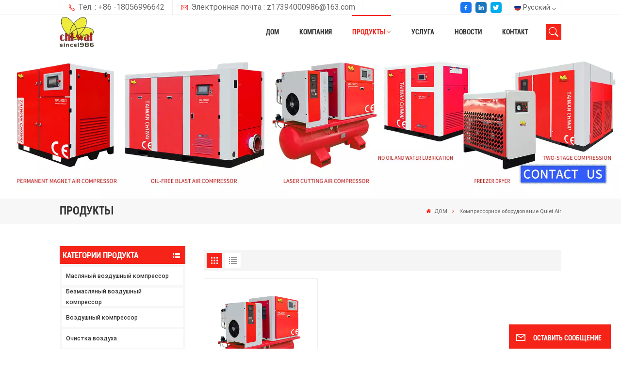

--- FILE ---
content_type: text/html; charset=UTF-8
request_url: https://ru.taiwanquanwei.com/quiet-air-compressor-equipment
body_size: 26928
content:
<!DOCTYPE html PUBLIC "-//W3C//DTD XHTML 1.0 Transitional//EN" "http://www.w3.org/TR/xhtml1/DTD/xhtml1-transitional.dtd">
<html xmlns="http://www.w3.org/1999/xhtml">
<head>
<meta http-equiv="X-UA-Compatible" content="IE=edge">
<meta name="viewport" content="width=device-width, initial-scale=1.0,maximum-scale=1, user-scalable=no">
<meta http-equiv="Content-Type" content="text/html; charset=utf-8" />
<meta http-equiv="X-UA-Compatible" content="IE=edge,Chrome=1" />
<meta http-equiv="X-UA-Compatible" content="IE=9" />
<meta http-equiv="Content-Type" content="text/html; charset=utf-8" />
	<meta name="csrf-token" content="dj68G3IwgD5ULXfSwH5zw8S6ucYaEg3oIM0GhHHS">
	<title>Изготовленный на заказ Компрессорное оборудование Quiet Air, Компрессорное оборудование Quiet Air Заводской, Оптовая продажа OEM Компрессорное оборудование Quiet Air - Цюаньвэй</title>
	<meta name="description" content="Посетите сайт taiwanquanwei.com, чтобы узнать о нашем высоком качестве Компрессорное оборудование Quiet Air. Основанная в 1986 году, она объединяет исследования и разработки, проектирование, производство и продажи для обеспечения комплексного обслуживания." />
	<meta name="keywords" content="Горячая распродажа Компрессорное оборудование Quiet Air, Компрессорное оборудование Quiet Air Конкурентоспособная цена" />
	<link rel="shortcut icon" href="https://ru.taiwanquanwei.com/storage/uploads/images/202308/22/1692691216_FsYjvPzzbC.png" type="image/png">

			<link rel="alternate" hreflang="English" href="https://www.taiwanquanwei.com/quiet-air-compressor-equipment" />
			<link rel="alternate" hreflang="Русский" href="https://ru.taiwanquanwei.com/quiet-air-compressor-equipment" />
			<link rel="alternate" hreflang="Türkçe" href="https://tr.taiwanquanwei.com/quiet-air-compressor-equipment" />
			<link rel="alternate" hreflang="Malay" href="https://ms.taiwanquanwei.com/quiet-air-compressor-equipment" />
			<link rel="alternate" hreflang="ภาษาไทย" href="https://th.taiwanquanwei.com/quiet-air-compressor-equipment" />
			<link rel="alternate" hreflang="Tiếng Việt" href="https://vi.taiwanquanwei.com/quiet-air-compressor-equipment" />
			<link rel="alternate" hreflang="بالعربية" href="https://ar.taiwanquanwei.com/quiet-air-compressor-equipment" />
			<link rel="alternate" hreflang="Indonesia" href="https://id.taiwanquanwei.com/quiet-air-compressor-equipment" />
			<link rel="alternate" hreflang="ກະຣຸນາ" href="https://lo.taiwanquanwei.com/quiet-air-compressor-equipment" />
			<link rel="alternate" hreflang="היברית" href="https://iw.taiwanquanwei.com/quiet-air-compressor-equipment" />
		<link rel="alternate" href="https://www.taiwanquanwei.com/quiet-air-compressor-equipment" hreflang="x-default" />
			<link type="text/css" rel="stylesheet" href="https://ru.taiwanquanwei.com/images/moban.css">
	<link type="text/css" rel="stylesheet" href="https://ru.taiwanquanwei.com/front/css/font-awesome.min.css">
<link type="text/css" rel="stylesheet" href="https://ru.taiwanquanwei.com/front/css/animate.css" />
<link type="text/css" rel="stylesheet" href="https://ru.taiwanquanwei.com/front/css/style.css">
<link href="https://fonts.googlefonts.cn/css?family=Roboto:300,400,500,700" rel="stylesheet">
	<script type="text/javascript" src="https://ru.taiwanquanwei.com/front/js/jquery-1.8.3.js"></script>
<script type="text/javascript" src="https://ru.taiwanquanwei.com/front/js/bootstrap.min.js"></script>
<script type="text/javascript" src="https://ru.taiwanquanwei.com/front/js/swiper.min.js"></script>
<script type="text/javascript">
	$(document).on("scroll",function(){
		if($(document).scrollTop()>20){
			$("header").removeClass("large").addClass("small");
		}
		else{
			$("header").removeClass("small").addClass("large");
		}
	});
</script>

<!--[if ie9]
<script src="https://ru.taiwanquanwei.com/front/js/html5shiv.min.js"></script>
<script src="https://ru.taiwanquanwei.com/front/js/respond.min.js"></script>
-->
<!--[if IE 8]>
    <script src="https://oss.maxcdn.com/libs/html5shiv/3.7.0/html5shiv.js"></script>
    <script src="https://oss.maxcdn.com/libs/respond.js/1.3.0/respond.min.js"></script>
<![endif]-->
	<meta name="google-site-verification" content="Rk4GRsvm6yHDU-4GL4r0z5sJApsmLj2AAQx0jasAaZM" />
	<!-- Google Tag Manager -->
<script>(function(w,d,s,l,i){w[l]=w[l]||[];w[l].push({'gtm.start':
new Date().getTime(),event:'gtm.js'});var f=d.getElementsByTagName(s)[0],
j=d.createElement(s),dl=l!='dataLayer'?'&l='+l:'';j.async=true;j.src=
'https://www.googletagmanager.com/gtm.js?id='+i+dl;f.parentNode.insertBefore(j,f);
})(window,document,'script','dataLayer','GTM-K58JZW8V');</script>
<!-- End Google Tag Manager -->
<!-- Google Tag Manager (noscript) -->
<noscript><iframe src="https://www.googletagmanager.com/ns.html?id=GTM-K58JZW8V"
height="0" width="0" style="display:none;visibility:hidden"></iframe></noscript>
<!-- End Google Tag Manager (noscript) -->
	
		</head>
<body>
<svg xlmns="http://www.w3.org/2000/svg" version="1.1" class="hidden">
  <symbol id="icon-arrow-nav" viewBox="0 0 1024 1024">
		<path d="M581.632 781.824L802.816 563.2H99.328a51.2 51.2 0 0 1 0-102.4h703.488l-221.184-218.624a51.2 51.2 0 0 1 0-72.192 46.592 46.592 0 0 1 68.096 0l310.272 307.2a55.296 55.296 0 0 1 0 74.752l-310.272 307.2a46.592 46.592 0 0 1-68.096 0 51.2 51.2 0 0 1 0-77.312z"  p-id="9162"></path>
  </symbol>
  <symbol id="icon-home" viewBox="0 0 1024 1024" >
  <path d="M840.192497 1024h-178.309309a64.604822 64.604822 0 0 1-64.604823-64.604822V646.06179H419.615104v311.395243a64.604822 64.604822 0 0 1-64.604822 64.604822H181.22331a64.604822 64.604822 0 0 1-64.604822-64.604822V525.250772H76.563498a58.14434 58.14434 0 0 1-58.790388-38.762893A64.604822 64.604822 0 0 1 31.340122 416.068622L470.652914 18.102917a64.604822 64.604822 0 0 1 89.800703 0l432.852309 396.673609a64.604822 64.604822 0 0 1-45.869424 109.828198h-44.577327v436.728598a64.604822 64.604822 0 0 1-62.666678 62.666678zM422.199297 585.979305h179.601406a64.604822 64.604822 0 0 1 64.604822 64.604822v313.333388h175.725117V465.168287h109.182149L515.876289 64.618389 76.563498 462.584094h107.890053v501.333421h178.955358v-310.749195a64.604822 64.604822 0 0 1 58.790388-67.189015z" p-id="2464"></path>
  </symbol>
  <symbol id="icon-product" viewBox="0 0 1024 1024">
  <path d="M491.093 444.587c-21.76 0-42.538-4.31-58.624-12.246L112.085 274.688c-21.93-10.795-34.56-28.117-34.688-47.488-0.128-19.627 12.587-37.376 34.902-48.725L436.053 14.08C453.12 5.419 475.093 0.683 498.005 0.683c21.76 0 42.539 4.352 58.624 12.245l320.384 157.653c21.931 10.795 34.56 28.16 34.688 47.531 0.128 19.627-12.586 37.376-34.901 48.683L553.045 431.189c-17.066 8.662-39.04 13.44-61.994 13.44zM135.68 226.688l320.427 157.696c8.704 4.267 21.418 6.741 34.901 6.741 14.464 0 28.203-2.773 37.76-7.637l323.755-164.395a22.699 22.699 0 0 0 0.81-0.426L532.907 61.013c-8.704-4.266-21.462-6.784-34.944-6.784-14.422 0-28.16 2.774-37.718 7.638L136.533 226.219a98.816 98.816 0 0 0-0.81 0.426z m288.853 796.672c-11.093 0-22.613-2.944-34.432-8.661l-0.682-0.384-286.294-150.187c-34.261-16.939-60.074-53.205-60.074-84.48V374.741c0-28.373 20.864-48.981 49.536-48.981 11.093 0 22.613 2.901 34.432 8.661l0.682 0.342 286.294 150.186c34.261 16.939 60.074 53.206 60.074 84.523v404.907c0 28.373-20.821 48.981-49.536 48.981z m-10.624-56.661c2.688 1.28 4.864 2.048 6.571 2.517V569.515c0-8.662-12.075-27.648-30.379-36.608l-0.682-0.342L103.21 382.38a35.84 35.84 0 0 0-6.571-2.475v399.701c0 8.662 12.117 27.648 30.379 36.608l0.682 0.342L413.91 966.74z m164.566 56.661c-28.715 0-49.494-20.608-49.494-48.981V569.472c0-31.317 25.771-67.584 60.032-84.48l286.976-150.57c11.776-5.76 23.339-8.662 34.432-8.662 28.672 0 49.494 20.608 49.494 48.981v404.864c0 31.318-25.771 67.584-60.032 84.48L612.907 1014.7a78.592 78.592 0 0 1-34.432 8.661zM899.84 382.379L612.95 532.907c-18.305 8.96-30.422 27.946-30.422 36.608v399.701a36.992 36.992 0 0 0 6.613-2.517L876.032 816.17c18.261-8.918 30.379-27.904 30.379-36.566V379.904a36.395 36.395 0 0 0-6.571 2.475z" p-id="3372"></path>
  </symbol>
  <symbol id="con-mes" viewBox="0 0 1024 1024">
  <path d="M832 128H192c-70.656 0-128 57.344-128 128v384c0 70.656 57.344 128 128 128h127.808v65.408c0 24 13.44 45.568 34.944 56.192 8.896 4.288 18.368 6.464 27.776 6.464 13.504 0 26.88-4.416 38.08-12.992L570.048 768H832c70.656 0 128-57.344 128-128V256c0-70.656-57.344-128-128-128z m64 512c0 35.392-28.608 64-64 64l-272.576-0.064c-7.04 0-13.888 2.304-19.456 6.592L383.744 833.472v-97.536c0-17.664-14.336-31.936-31.936-31.936H192c-35.392 0-64-28.608-64-64V256c0-35.392 28.608-64 64-64h640c35.392 0 64 28.608 64 64v384zM320 384c-35.392 0-64 28.608-64 64 0 35.392 28.608 64 64 64 35.392 0 64-28.608 64-64 0-35.392-28.608-64-64-64z m192 0c-35.392 0-64 28.608-64 64 0 35.392 28.608 64 64 64 35.392 0 64-28.608 64-64 0-35.392-28.608-64-64-64z m192 0c-35.392 0-64 28.608-64 64 0 35.392 28.608 64 64 64 35.392 0 64-28.608 64-64 0-35.392-28.608-64-64-64z" p-id="7771"></path>
  </symbol>
  <symbol id="con-whatsapp" viewBox="0 0 1024 1024">
  <path d="M713.5 599.9c-10.9-5.6-65.2-32.2-75.3-35.8-10.1-3.8-17.5-5.6-24.8 5.6-7.4 11.1-28.4 35.8-35 43.3-6.4 7.4-12.9 8.3-23.8 2.8-64.8-32.4-107.3-57.8-150-131.1-11.3-19.5 11.3-18.1 32.4-60.2 3.6-7.4 1.8-13.7-1-19.3-2.8-5.6-24.8-59.8-34-81.9-8.9-21.5-18.1-18.5-24.8-18.9-6.4-0.4-13.7-0.4-21.1-0.4-7.4 0-19.3 2.8-29.4 13.7-10.1 11.1-38.6 37.8-38.6 92s39.5 106.7 44.9 114.1c5.6 7.4 77.7 118.6 188.4 166.5 70 30.2 97.4 32.8 132.4 27.6 21.3-3.2 65.2-26.6 74.3-52.5 9.1-25.8 9.1-47.9 6.4-52.5-2.7-4.9-10.1-7.7-21-13z m211.7-261.5c-22.6-53.7-55-101.9-96.3-143.3-41.3-41.3-89.5-73.8-143.3-96.3C630.6 75.7 572.2 64 512 64h-2c-60.6 0.3-119.3 12.3-174.5 35.9-53.3 22.8-101.1 55.2-142 96.5-40.9 41.3-73 89.3-95.2 142.8-23 55.4-34.6 114.3-34.3 174.9 0.3 69.4 16.9 138.3 48 199.9v152c0 25.4 20.6 46 46 46h152.1c61.6 31.1 130.5 47.7 199.9 48h2.1c59.9 0 118-11.6 172.7-34.3 53.5-22.3 101.6-54.3 142.8-95.2 41.3-40.9 73.8-88.7 96.5-142 23.6-55.2 35.6-113.9 35.9-174.5 0.3-60.9-11.5-120-34.8-175.6z m-151.1 438C704 845.8 611 884 512 884h-1.7c-60.3-0.3-120.2-15.3-173.1-43.5l-8.4-4.5H188V695.2l-4.5-8.4C155.3 633.9 140.3 574 140 513.7c-0.4-99.7 37.7-193.3 107.6-263.8 69.8-70.5 163.1-109.5 262.8-109.9h1.7c50 0 98.5 9.7 144.2 28.9 44.6 18.7 84.6 45.6 119 80 34.3 34.3 61.3 74.4 80 119 19.4 46.2 29.1 95.2 28.9 145.8-0.6 99.6-39.7 192.9-110.1 262.7z" p-id="2166"></path>
  </symbol>
  <symbol id="con-email" viewBox="0 0 1024 1024">
	<path d="M860.7 192.6h-697c-27.5 0-49.8 22.3-49.8 49.8V780c0 27.5 22.3 49.8 49.8 49.8h697c3.7 0 7.4-0.4 11-1.2 6.3 0 12.3-2.3 16.9-6.5v-1.5c13.5-9.1 21.7-24.3 21.9-40.6V242.3c0-27.5-22.3-49.7-49.8-49.7zM512.2 556L169.9 248.6h686.6L512.2 556zM163.7 309.8l229.5 206.4-229.5 228.7V309.8z m266.6 238.7l66.2 59.5c9.4 8.4 23.7 8.4 33.1 0l70.5-63 215.8 235H198.8l231.5-231.5z m206.3-36.8l224-199.1v443.1l-224-244z m0 0" p-id="2380"></path>
  </symbol>
  <symbol id="con-tel" viewBox="0 0 1024 1024">
  <path d="M506.189667 655.677307c3.924379 7.848759 11.773138 11.773138 19.621896 15.697517 19.621896 15.697517 39.243793 11.773138 47.092551 7.848759l39.243793-58.865689 0 0c7.848759-7.848759 15.697517-11.773138 23.546276-19.621896 7.848759-3.924379 15.697517-7.848759 27.470655-7.848759l0 0c7.848759-3.924379 19.621896 0 27.470655 0l3.924379 0c7.848759 3.924379 15.697517 7.848759 23.546276 15.697517L863.306134 722.390731l3.924379 0c7.848759 7.848759 11.773138 15.697517 15.697517 23.546276l0 0c3.924379 7.848759 7.848759 19.621896 7.848759 27.470655 0 11.773138 0 23.546276-3.924379 31.395034l0 0c-3.924379 11.773138-11.773138 19.621896-19.621896 27.470655-7.848759 7.848759-19.621896 15.697517-35.319413 23.546276l0 3.924379c-11.773138 7.848759-31.395034 15.697517-47.092551 19.621896-82.411965 27.470655-168.747285 23.546276-251.158227-3.924379-7.848759-3.924379-19.621896-7.848759-27.470655-11.773138l0-62.790068c15.697517 3.924379 31.395034 11.773138 47.092551 15.697517 70.638827 23.546276 145.20101 31.395034 211.915457 7.848759 15.697517-3.924379 27.470655-11.773138 35.319413-15.697517l3.924379-3.924379c7.848759-3.924379 15.697517-11.773138 23.546276-15.697517 0-3.924379 3.924379-3.924379 3.924379-7.848759l0 0 0 0c0 0 0 0 0-3.924379 0-3.924379 0-3.924379 0-3.924379l0 0c0-3.924379-3.924379-3.924379-3.924379-3.924379l0-3.924379L682.785711 651.752928l0 0c-3.924379 0-3.924379 0-7.848759 0l0 0-3.924379 0 0 0c-3.924379 0-3.924379 0-3.924379 0l0 0 0 0c-3.924379 0-3.924379 3.924379-3.924379 3.924379l0 0 0 0-47.092551 62.790068c0 3.924379-3.924379 7.848759-7.848759 7.848759 0 0-47.092551 31.395034-102.032838 3.924379L506.189667 655.677307zM298.198589 153.35983l113.805976 145.20101 0 3.924379c3.924379 7.848759 7.848759 15.697517 11.773138 23.546276 0 7.848759 3.924379 19.621896 0 27.470655 0 11.773138-3.924379 19.621896-7.848759 27.470655l0 3.924379c-7.848759 7.848759-11.773138 11.773138-19.621896 19.621896l-3.924379 0-54.94131 39.243793c-3.924379 7.848759-7.848759 27.470655 7.848759 47.092551 23.546276 35.319413 51.016931 70.638827 82.410941 98.108458l0 0 0 0c23.546276 23.546276 51.016931 47.092551 78.487585 66.714448l0 74.563206c-3.924379-3.924379-11.773138-7.848759-15.697517-11.773138-39.243793-27.470655-74.563206-54.94131-105.957217-86.335321l0 0c-31.395034-31.395034-62.790068-66.714448-86.335321-105.957217-47.092551-62.790068-7.848759-117.730355-7.848759-117.730355 0-3.924379 3.924379-3.924379 7.848759-7.848759l58.865689-43.168172 3.924379-3.924379c0 0 0 0 3.924379 0l0-3.924379c0 0 0 0 0-3.924379l0-3.924379c0-3.924379 0-3.924379 0-3.924379l0 0 0 0L251.107061 188.67822l0 0c-3.924379 0-3.924379 0-3.924379-3.924379l-3.924379 0c0 0 0 0-3.924379 0l-3.924379 0 0 0c-3.924379 0-3.924379 3.924379-7.848759 3.924379-3.924379 7.848759-11.773138 15.697517-15.697517 23.546276-7.848759 11.773138-15.697517 23.546276-19.621896 39.243793-23.546276 66.714448-15.697517 141.27663 7.848759 211.915457 23.546276 78.487585 74.563206 153.049768 137.352251 215.839837 51.016931 51.016931 105.957217 94.184079 168.747285 121.654734l0 62.790068c-78.487585-31.395034-149.125389-82.410941-211.915457-141.27663-66.714448-70.638827-121.654734-153.049768-153.049768-239.386112-27.470655-82.410941-31.395034-168.747285-3.924379-251.158227 7.848759-19.621896 15.697517-35.319413 23.546276-47.092551l0 0 0 0c7.848759-15.697517 15.697517-27.470655 23.546276-35.319413 7.848759-7.848759 15.697517-15.697517 27.470655-19.621896l3.924379 0c7.848759-3.924379 15.697517-3.924379 27.470655-3.924379 11.773138 0 19.621896 3.924379 27.470655 7.848759l3.924379 0L298.198589 153.35983zM298.198589 153.35983 298.198589 153.35983 298.198589 153.35983 298.198589 153.35983zM298.198589 153.35983 298.198589 153.35983 298.198589 153.35983 298.198589 153.35983z" p-id="3578"></path>
  </symbol>
  <symbol id="con-skype" viewBox="0 0 1024 1024" >
  <path d="M352 128c-123.36 0-224 100.64-224 224 0 32.992 10.112 63.616 23.008 92A368.896 368.896 0 0 0 144 512c0 202.88 165.12 368 368 368 23.36 0 45.888-2.88 68-7.008 28.384 12.896 59.008 23.008 92 23.008 123.36 0 224-100.64 224-224 0-32.992-10.112-63.616-23.008-92 4.16-22.112 7.008-44.64 7.008-68 0-202.88-165.12-368-368-368-23.36 0-45.888 2.88-68 7.008C415.616 138.112 384.992 128 352 128z m0 64c27.616 0 53.376 6.72 76 19.008a32 32 0 0 0 22.016 2.976A306.784 306.784 0 0 1 512 208c168.256 0 304 135.744 304 304 0 21.376-1.888 41.888-6.016 62.016a32 32 0 0 0 3.008 21.984c12.256 22.624 19.008 48.384 19.008 76 0 88.736-71.264 160-160 160-27.616 0-53.376-6.72-76-19.008a32 32 0 0 0-22.016-2.976A306.784 306.784 0 0 1 512 816 303.552 303.552 0 0 1 208 512c0-21.376 1.888-41.888 6.016-62.016a32 32 0 0 0-3.008-21.984A158.592 158.592 0 0 1 192 352c0-88.736 71.264-160 160-160z m155.008 100.992c-79.136 0-164 33.504-164 123.008 0 43.136 15.232 88.736 100 110.016l105.984 25.984c31.872 7.872 40 25.888 40 42.016 0 26.88-26.624 52.992-74.976 52.992-94.528 0-82.4-72-133.024-72-22.72 0-39.008 15.616-39.008 37.984 0 43.648 53.632 101.024 172.032 101.024 112.608 0 168-54.4 168-127.04 0-46.976-21.632-96-107.008-114.976l-78.016-18.016c-29.632-6.72-64-15.104-64-42.976 0-28 23.744-48 67.008-48 87.136 0 79.744 60 123.008 60 22.72 0 41.984-12.992 41.984-36 0-53.76-85.12-94.016-157.984-94.016z" p-id="10267"></path>
  </symbol>
  <symbol id="con-code" viewBox="0 0 1024 1024" >
  <path d="M112 195.84A83.84 83.84 0 0 1 195.84 112h202.992a83.84 83.84 0 0 1 83.84 83.84v202.992a83.84 83.84 0 0 1-83.84 83.84H195.84A83.84 83.84 0 0 1 112 398.832V195.84zM195.84 176A19.84 19.84 0 0 0 176 195.84v202.992c0 10.96 8.88 19.84 19.84 19.84h202.992a19.84 19.84 0 0 0 19.84-19.84V195.84A19.84 19.84 0 0 0 398.832 176H195.84z m345.488 19.84A83.84 83.84 0 0 1 625.168 112H828.16A83.84 83.84 0 0 1 912 195.84v202.992a83.84 83.84 0 0 1-83.84 83.84H625.184a83.84 83.84 0 0 1-83.84-83.84V195.84z m83.84-19.84a19.84 19.84 0 0 0-19.84 19.84v202.992c0 10.96 8.88 19.84 19.84 19.84H828.16A19.84 19.84 0 0 0 848 398.832V195.84A19.84 19.84 0 0 0 828.16 176H625.184zM112 625.168a83.84 83.84 0 0 1 83.84-83.84h202.992a83.84 83.84 0 0 1 83.84 83.84V828.16A83.84 83.84 0 0 1 398.832 912H195.84A83.84 83.84 0 0 1 112 828.16V625.184z m83.84-19.84a19.84 19.84 0 0 0-19.84 19.84V828.16c0 10.944 8.88 19.824 19.84 19.824h202.992a19.84 19.84 0 0 0 19.84-19.84V625.184a19.84 19.84 0 0 0-19.84-19.84H195.84z m345.488-32a32 32 0 0 1 32-32h88.16a32 32 0 0 1 32 32v86.832h49.088v-86.832a32 32 0 0 1 32-32h95.84a32 32 0 0 1 0 64h-63.84v86.832a32 32 0 0 1-32 32h-113.072a32 32 0 0 1-32-32v-86.832h-24.16v92.592a32 32 0 1 1-64 0v-124.592z m329.088 54.256a32 32 0 0 1 32 32v53.184a32 32 0 0 1-64 0v-53.184a32 32 0 0 1 32-32z m-240.912 150.832a32 32 0 0 1 32-32h134.16a32 32 0 0 1 0 64h-102.16v29.92H838.4v-21.184a32 32 0 0 1 64 0v53.184a32 32 0 0 1-32 32H661.504a32 32 0 0 1-32-32v-93.92z m-56.16-12.832a32 32 0 0 1 32 32v74.752a32 32 0 1 1-64 0v-74.752a32 32 0 0 1 32-32z" p-id="2649"></path>
  </symbol>
  <symbol id="con-add" viewBox="0 0 1024 1024" >
 <path d="M877.216 491.808M895.904 448c0-212.064-171.936-384-384-384-212.064 0-384 171.936-384 384 0 104.672 42.016 199.456 109.92 268.736L237.664 716.736l1.568 1.568c0.768 0.768 1.536 1.568 2.336 2.336l217.12 217.12c29.376 29.376 76.992 29.376 106.368 0l217.12-217.12c0.768-0.768 1.568-1.536 2.336-2.336l1.568-1.568-0.16 0C853.888 647.456 895.904 552.672 895.904 448zM565.088 847.36c-53.12 53.12-53.152 53.248-106.368 0L285.76 673.472C228 615.648 191.904 536.224 191.904 448c0-176.736 143.264-320 320-320 176.736 0 320 143.264 320 320 0 88.224-36.096 167.648-93.856 225.472L565.088 847.36zM512 256c-106.048 0-192 85.952-192 192s85.952 192 192 192 192-85.952 192-192S618.048 256 512 256zM512 576c-70.688 0-128-57.312-128-128s57.312-128 128-128 128 57.312 128 128S582.688 576 512 576z" p-id="3352"></path>
 </symbol>
 <symbol id="icon-im" viewBox="0 0 1024 1024" >
 <path d="M279.499 275C251.102 275 228 298.095 228 326.483 228 354.889 251.102 378 279.499 378 307.897 378 331 354.89 331 326.483c0.001-28.389-23.103-51.483-51.501-51.483z m143.018 0C394.111 275 371 298.095 371 326.483 371 354.889 394.11 378 422.517 378 450.905 378 474 354.89 474 326.483 474 298.094 450.905 275 422.517 275z m142.001 5C536.111 280 513 303.112 513 331.518 513 359.906 536.11 383 564.518 383 592.905 383 616 359.906 616 331.518 616 303.111 592.906 280 564.518 280z m337.218 93.499H799.634V156.266C799.634 94.914 749.636 45 688.179 45h-531.76C94.983 45 45 94.913 45 156.266v358.177c0 60.704 48.929 110.211 109.473 111.25l-1.19 159.84 231.09-159.354v126.426c0 51.892 42.288 94.109 94.265 94.109h239.477L909.901 979l-0.942-132.56C957.573 842.744 996 802.07 996 752.605V467.604c0-51.89-42.286-94.105-94.264-94.105zM368.253 571.03L208.973 681l0.816-109.97H156.77c-31.303 0-56.771-25.474-56.771-56.787V155.79C100 124.476 125.467 99 156.771 99h531.424C719.517 99 745 124.476 745 155.79v358.453c0 31.313-25.483 56.788-56.805 56.788H368.253zM941 752.934c0 21.851-17.774 39.628-39.62 39.628h-47.764l0.602 82.438-119.309-82.438H478.622c-21.847 0-39.622-17.777-39.622-39.628v-127.03h248.992c61.408 0 111.366-49.97 111.366-111.388V428h102.021C923.226 428 941 445.777 941 467.627v285.307z" p-id="5831"></path>
 </symbol>
<symbol id="icon-whatsapp" viewBox="0 0 1024 1024" >
<path d="M713.5 599.9c-10.9-5.6-65.2-32.2-75.3-35.8-10.1-3.8-17.5-5.6-24.8 5.6-7.4 11.1-28.4 35.8-35 43.3-6.4 7.4-12.9 8.3-23.8 2.8-64.8-32.4-107.3-57.8-150-131.1-11.3-19.5 11.3-18.1 32.4-60.2 3.6-7.4 1.8-13.7-1-19.3-2.8-5.6-24.8-59.8-34-81.9-8.9-21.5-18.1-18.5-24.8-18.9-6.4-0.4-13.7-0.4-21.1-0.4-7.4 0-19.3 2.8-29.4 13.7-10.1 11.1-38.6 37.8-38.6 92s39.5 106.7 44.9 114.1c5.6 7.4 77.7 118.6 188.4 166.5 70 30.2 97.4 32.8 132.4 27.6 21.3-3.2 65.2-26.6 74.3-52.5 9.1-25.8 9.1-47.9 6.4-52.5-2.7-4.9-10.1-7.7-21-13z m211.7-261.5c-22.6-53.7-55-101.9-96.3-143.3-41.3-41.3-89.5-73.8-143.3-96.3C630.6 75.7 572.2 64 512 64h-2c-60.6 0.3-119.3 12.3-174.5 35.9-53.3 22.8-101.1 55.2-142 96.5-40.9 41.3-73 89.3-95.2 142.8-23 55.4-34.6 114.3-34.3 174.9 0.3 69.4 16.9 138.3 48 199.9v152c0 25.4 20.6 46 46 46h152.1c61.6 31.1 130.5 47.7 199.9 48h2.1c59.9 0 118-11.6 172.7-34.3 53.5-22.3 101.6-54.3 142.8-95.2 41.3-40.9 73.8-88.7 96.5-142 23.6-55.2 35.6-113.9 35.9-174.5 0.3-60.9-11.5-120-34.8-175.6z m-151.1 438C704 845.8 611 884 512 884h-1.7c-60.3-0.3-120.2-15.3-173.1-43.5l-8.4-4.5H188V695.2l-4.5-8.4C155.3 633.9 140.3 574 140 513.7c-0.4-99.7 37.7-193.3 107.6-263.8 69.8-70.5 163.1-109.5 262.8-109.9h1.7c50 0 98.5 9.7 144.2 28.9 44.6 18.7 84.6 45.6 119 80 34.3 34.3 61.3 74.4 80 119 19.4 46.2 29.1 95.2 28.9 145.8-0.6 99.6-39.7 192.9-110.1 262.7z" p-id="2166"></path>
</symbol>
<symbol id="fixed-email-close" viewBox="0 0 800 800">
	<g transform="matrix(1.000730037689209,0,0,1.0236200094223022,399,310.5)" opacity="1" style="display: block;"><g opacity="1" transform="matrix(1,0,0,1,0,0)"><path stroke-linecap="butt" stroke-linejoin="miter" fill-opacity="0" stroke-miterlimit="3" stroke="rgb(255,255,255)" stroke-opacity="1" stroke-width="40" d=" M-255.25,-31.75 C-255.25,-31.75 255.2519989013672,-31.746999740600586 255.2519989013672,-31.746999740600586"></path></g></g><g transform="matrix(1,0,0,1,400,329.531005859375)" opacity="1" style="display: block;"><g opacity="1" transform="matrix(1,0,0,1,0,0)"><path fill="rgb(255,255,255)" fill-opacity="1" d=" M-0.5,127 C-0.5,127 -236.5,-33.5 -236.5,-33.5 C-236.5,-33.5 -236,287 -236,287 C-236,287 234.5,287 234.5,287 C234.5,287 234.5,-33 234.5,-33 C234.5,-33 -0.5,127 -0.5,127z"></path><path stroke-linecap="butt" stroke-linejoin="miter" fill-opacity="0" stroke-miterlimit="3" stroke="rgb(255,255,255)" stroke-opacity="1" stroke-width="40" d=" M-0.5,127 C-0.5,127 -236.5,-33.5 -236.5,-33.5 C-236.5,-33.5 -236,287 -236,287 C-236,287 234.5,287 234.5,287 C234.5,287 234.5,-33 234.5,-33 C234.5,-33 -0.5,127 -0.5,127z"></path></g></g><g transform="matrix(1,0,0,1,399,593.875)" opacity="1" style="display: block;"><g opacity="1" transform="matrix(1,0,0,1,0,0)"><path fill-opacity="1" d=" M-156,28.5 C-156,28.5 -156,-142 -156,-142 C-156,-142 155,-142 155,-142 C155,-142 155,27 155,27"></path><path stroke-linecap="butt" stroke-linejoin="miter" fill-opacity="0" stroke-miterlimit="3" stroke="rgb(255,255,255)" stroke-opacity="1" stroke-width="40" d=" M-156,28.5 C-156,28.5 -156,-142 -156,-142 C-156,-142 155,-142 155,-142 C155,-142 155,27 155,27"></path></g><g opacity="1" transform="matrix(0.9261299967765808,0,0,1,0,0)"><path fill-opacity="1" d=" M-124,-21 C-124,-21 -1,-21 -1,-21 M-124,-83 C-124,-83 118,-83 118,-83"></path><path stroke-linecap="butt" stroke-linejoin="miter" fill-opacity="0" stroke-miterlimit="3" stroke="rgb(255,255,255)" stroke-opacity="1" stroke-width="40" d=" M-124,-21 C-124,-21 -1,-21 -1,-21 M-124,-83 C-124,-83 118,-83 118,-83"></path></g></g><g transform="matrix(1,0,0,1,400,329.531005859375)" opacity="1" style="display: block;"><g opacity="1" transform="matrix(1,0,0,1,0,0)"><path fill-opacity="1" d=" M-0.5,127 C-0.5,127 -236.5,-33.5 -236.5,-33.5 C-236.5,-33.5 -236,287 -236,287 C-236,287 234.5,287 234.5,287 C234.5,287 234.5,-33 234.5,-33 C234.5,-33 -0.5,127 -0.5,127z"></path><path stroke-linecap="butt" stroke-linejoin="miter" fill-opacity="0" stroke-miterlimit="3" stroke="rgb(255,255,255)" stroke-opacity="1" stroke-width="40" d=" M-0.5,127 C-0.5,127 -236.5,-33.5 -236.5,-33.5 C-236.5,-33.5 -236,287 -236,287 C-236,287 234.5,287 234.5,287 C234.5,287 234.5,-33 234.5,-33 C234.5,-33 -0.5,127 -0.5,127z"></path></g></g>
</symbol>
<symbol id="fixed-email-open" viewBox="0 0 800 800">
	<g transform="matrix(1.000730037689209,0,0,1.0236200094223022,399,310.5)" opacity="1" style="display: block;"><g opacity="1" transform="matrix(1,0,0,1,0,0)"><path stroke-linecap="butt" stroke-linejoin="miter" fill-opacity="0" stroke-miterlimit="3" stroke="rgb(255,255,255)" stroke-opacity="1" stroke-width="40" d=" M-255.25,-31.75 C-255.25,-31.75 255.2519989013672,-31.746999740600586 255.2519989013672,-31.746999740600586"></path></g></g><g transform="matrix(1,0,0,1,400,329.531005859375)" opacity="1" style="display: block;"><g opacity="1" transform="matrix(1,0,0,1,0,0)"><path fill="rgb(255,255,255)" fill-opacity="1" d=" M21.8818416595459,-207.9999237060547 C21.8818416595459,-207.9999237060547 -236.5,-33.5 -236.5,-33.5 C-236.5,-33.5 -236,287 -236,287 C-236,287 234.5,287 234.5,287 C234.5,287 234.5,-33 234.5,-33 C234.5,-33 21.8818416595459,-207.9999237060547 21.8818416595459,-207.9999237060547z"></path><path stroke-linecap="butt" stroke-linejoin="miter" fill-opacity="0" stroke-miterlimit="3" stroke="rgb(255,255,255)" stroke-opacity="1" stroke-width="40" d=" M21.8818416595459,-207.9999237060547 C21.8818416595459,-207.9999237060547 -236.5,-33.5 -236.5,-33.5 C-236.5,-33.5 -236,287 -236,287 C-236,287 234.5,287 234.5,287 C234.5,287 234.5,-33 234.5,-33 C234.5,-33 21.8818416595459,-207.9999237060547 21.8818416595459,-207.9999237060547z"></path></g></g><g transform="matrix(1,0,0,1,399,327.875)" opacity="1" style="display: block;"><g opacity="1" transform="matrix(1,0,0,1,0,0)"><path fill-opacity="1" d=" M-156,28.5 C-156,28.5 -156,-142 -156,-142 C-156,-142 155,-142 155,-142 C155,-142 155,27 155,27"></path><path stroke-linecap="butt" stroke-linejoin="miter" fill-opacity="0" stroke-miterlimit="3" stroke="rgb(255,255,255)" stroke-opacity="1" stroke-width="40" d=" M-156,28.5 C-156,28.5 -156,-142 -156,-142 C-156,-142 155,-142 155,-142 C155,-142 155,27 155,27"></path></g><g opacity="1" transform="matrix(0.9261299967765808,0,0,1,0,0)"><path fill="rgb(255,255,255)" fill-opacity="1" d=" M-124,-21 C-124,-21 -1,-21 -1,-21 M-124,-83 C-124,-83 118,-83 118,-83"></path><path stroke-linecap="butt" stroke-linejoin="miter" fill-opacity="0" stroke-miterlimit="3" stroke="rgb(255,255,255)" stroke-opacity="1" stroke-width="40" d=" M-124,-21 C-124,-21 -1,-21 -1,-21 M-124,-83 C-124,-83 118,-83 118,-83"></path></g></g><g transform="matrix(1,0,0,1,400,329.531005859375)" opacity="1" style="display: block;"><g opacity="1" transform="matrix(1,0,0,1,0,0)"><path fill-opacity="1" d=" M-0.5,127 C-0.5,127 -236.5,-33.5 -236.5,-33.5 C-236.5,-33.5 -236,287 -236,287 C-236,287 234.5,287 234.5,287 C234.5,287 234.5,-33 234.5,-33 C234.5,-33 -0.5,127 -0.5,127z"></path><path stroke-linecap="butt" stroke-linejoin="miter" fill-opacity="0" stroke-miterlimit="3" stroke="rgb(255,255,255)" stroke-opacity="1" stroke-width="40" d=" M-0.5,127 C-0.5,127 -236.5,-33.5 -236.5,-33.5 C-236.5,-33.5 -236,287 -236,287 C-236,287 234.5,287 234.5,287 C234.5,287 234.5,-33 234.5,-33 C234.5,-33 -0.5,127 -0.5,127z"></path></g></g>
</symbol>
</svg>
<header class="large">
	<div class="top_section hidden_mob">
		<div class="container">
			<div class="top_con">
													<a rel="nofollow" target="_blank" class="email" href="tel:+86 -18056996642" class="tel"><svg class="icon"><use xlink:href="#con-tel"></use></svg>Тел.
 : +86 -18056996642</a>
																	<a rel="nofollow" target="_blank" class="email" href="mailto:z17394000986@163.com" class="email"><svg class="icon"><use xlink:href="#con-email"></use></svg>Электронная почта
 : z17394000986@163.com</a>
								</div>
			<div class="top_r">
				<div class="top_sns">
																		<a href="https://www.taiwanquanwei.com/" rel="nofollow" target="_blank"><img src="https://ru.taiwanquanwei.com/storage/uploads/images/202308/22/1692695719_0wuMHKMeo4.jpg" alt="f"></a>
													<a href="https://www.taiwanquanwei.com/products" rel="nofollow" target="_blank"><img src="https://ru.taiwanquanwei.com/storage/uploads/images/202308/22/1692695734_ifizhShAIQ.jpg" alt="in"></a>
													<a href="https://www.taiwanquanwei.com/contact" rel="nofollow" target="_blank"><img src="https://ru.taiwanquanwei.com/storage/uploads/images/202308/22/1692695759_7EfJ04k2iW.jpg" alt="t"></a>
															</div>
				<div class="language">
					<p>
																																									<picture>
									<source type="image/webp" srcset="storage/uploads/images/202308/22/1692693212_moeMoyfA6e.webp">
									<source type="image/jpeg" srcset="storage/uploads/images/202308/22/1692693212_moeMoyfA6e.png">
									<img src="https://ru.taiwanquanwei.com/storage/uploads/images/202308/22/1692693212_moeMoyfA6e.png" alt="Русский">
								</picture>
								Русский
																																																																																																																										</p>
					<div class="language_ul">
						<ul>
														<li class=""><a href="https://www.taiwanquanwei.com/quiet-air-compressor-equipment">										<picture>
											<source type="image/webp" srcset="storage/uploads/images/202308/22/1692693029_ir6FC0FJI2.webp">
											<source type="image/jpeg" srcset="storage/uploads/images/202308/22/1692693029_ir6FC0FJI2.png">
											<img src="https://ru.taiwanquanwei.com/storage/uploads/images/202308/22/1692693029_ir6FC0FJI2.png" alt="English">
										</picture>
									English</a></li>
														<li class=" active "><a href="https://ru.taiwanquanwei.com/quiet-air-compressor-equipment">										<picture>
											<source type="image/webp" srcset="storage/uploads/images/202308/22/1692693212_moeMoyfA6e.webp">
											<source type="image/jpeg" srcset="storage/uploads/images/202308/22/1692693212_moeMoyfA6e.png">
											<img src="https://ru.taiwanquanwei.com/storage/uploads/images/202308/22/1692693212_moeMoyfA6e.png" alt="Русский">
										</picture>
									Русский</a></li>
														<li class=""><a href="https://tr.taiwanquanwei.com/quiet-air-compressor-equipment">										<picture>
											<source type="image/webp" srcset="storage/uploads/images/202308/22/1692693440_5exC9WhXxr.webp">
											<source type="image/jpeg" srcset="storage/uploads/images/202308/22/1692693440_5exC9WhXxr.png">
											<img src="https://ru.taiwanquanwei.com/storage/uploads/images/202308/22/1692693440_5exC9WhXxr.png" alt="Türkçe">
										</picture>
									Türkçe</a></li>
														<li class=""><a href="https://ms.taiwanquanwei.com/quiet-air-compressor-equipment">										<picture>
											<source type="image/webp" srcset="storage/uploads/images/202308/22/1692693447_lPYi42KKkT.webp">
											<source type="image/jpeg" srcset="storage/uploads/images/202308/22/1692693447_lPYi42KKkT.png">
											<img src="https://ru.taiwanquanwei.com/storage/uploads/images/202308/22/1692693447_lPYi42KKkT.png" alt="Malay">
										</picture>
									Malay</a></li>
														<li class=""><a href="https://th.taiwanquanwei.com/quiet-air-compressor-equipment">										<picture>
											<source type="image/webp" srcset="storage/uploads/images/202308/22/1692693457_ndEyHXwBMn.webp">
											<source type="image/jpeg" srcset="storage/uploads/images/202308/22/1692693457_ndEyHXwBMn.jpg">
											<img src="https://ru.taiwanquanwei.com/storage/uploads/images/202308/22/1692693457_ndEyHXwBMn.jpg" alt="ภาษาไทย">
										</picture>
									ภาษาไทย</a></li>
														<li class=""><a href="https://vi.taiwanquanwei.com/quiet-air-compressor-equipment">										<picture>
											<source type="image/webp" srcset="storage/uploads/images/202308/22/1692693466_ixxgbWiTv1.webp">
											<source type="image/jpeg" srcset="storage/uploads/images/202308/22/1692693466_ixxgbWiTv1.png">
											<img src="https://ru.taiwanquanwei.com/storage/uploads/images/202308/22/1692693466_ixxgbWiTv1.png" alt="Tiếng Việt">
										</picture>
									Tiếng Việt</a></li>
														<li class=""><a href="https://ar.taiwanquanwei.com/quiet-air-compressor-equipment">										<picture>
											<source type="image/webp" srcset="storage/uploads/images/202308/22/1692693493_fEDlOjQaJ9.webp">
											<source type="image/jpeg" srcset="storage/uploads/images/202308/22/1692693493_fEDlOjQaJ9.png">
											<img src="https://ru.taiwanquanwei.com/storage/uploads/images/202308/22/1692693493_fEDlOjQaJ9.png" alt="بالعربية">
										</picture>
									بالعربية</a></li>
														<li class=""><a href="https://id.taiwanquanwei.com/quiet-air-compressor-equipment">										<picture>
											<source type="image/webp" srcset="storage/uploads/images/202308/22/1692693511_5y0l20w4Rk.webp">
											<source type="image/jpeg" srcset="storage/uploads/images/202308/22/1692693511_5y0l20w4Rk.png">
											<img src="https://ru.taiwanquanwei.com/storage/uploads/images/202308/22/1692693511_5y0l20w4Rk.png" alt="Indonesia">
										</picture>
									Indonesia</a></li>
														<li class=""><a href="https://lo.taiwanquanwei.com/quiet-air-compressor-equipment">										<picture>
											<source type="image/webp" srcset="storage/uploads/images/202308/23/1692775238_OJKT1470c7.webp">
											<source type="image/jpeg" srcset="storage/uploads/images/202308/23/1692775238_OJKT1470c7.png">
											<img src="https://ru.taiwanquanwei.com/storage/uploads/images/202308/23/1692775238_OJKT1470c7.png" alt="ກະຣຸນາ">
										</picture>
									ກະຣຸນາ</a></li>
														<li class=""><a href="https://iw.taiwanquanwei.com/quiet-air-compressor-equipment">										<picture>
											<source type="image/webp" srcset="storage/uploads/images/202308/23/1692775664_uqNWSY0V8l.webp">
											<source type="image/jpeg" srcset="storage/uploads/images/202308/23/1692775664_uqNWSY0V8l.png">
											<img src="https://ru.taiwanquanwei.com/storage/uploads/images/202308/23/1692775664_uqNWSY0V8l.png" alt="היברית">
										</picture>
									היברית</a></li>
													</ul>
					</div>
				</div>
			</div>
		</div>
	</div>
	<div class="nav_section">
		<div class="container">
			<div class="main">
				<div  id="logo"><a href="/">							<picture>
								<source type="image/webp" srcset="storage/uploads/images/202308/22/1692691211_6PU2yKPYq3.webp">
								<source type="image/jpeg" srcset="storage/uploads/images/202308/22/1692691211_6PU2yKPYq3.png">
								<img src="https://ru.taiwanquanwei.com/storage/uploads/images/202308/22/1692691211_6PU2yKPYq3.png" alt="Q uAnWei Machinery Group (Цзянсу) Co., Ltd.">
							</picture>
						</a></div>
				<div class="nav_r">
					<div class="header-navigation">
						<nav class="main-navigation">
							<div class="main-navigation-inner">
							<div class="hidden_web nav_con clearfix">
																										<a rel="nofollow" target="_blank" href="tel:+86 -18056996642">+86 -18056996642</a>
																<a href="https://ru.taiwanquanwei.com/contact" class="email_btn">Получить цену
</a>
							</div>
								<ul id="menu-main-menu" class="main-menu clearfix">
									<li class=""><a href="/">ДОМ</a></li>
									
																			<li class=" ">
											<a href="company">Компания</a>
																					</li>
																		
									<li class="  menu-children  active">
										<a href="https://ru.taiwanquanwei.com/products">ПРОДУКТЫ</a>
										<ul class="sub-menu">
																							<li class="">
													<a href="https://ru.taiwanquanwei.com/oil-injected-air-compressor" class="title">Масляный воздушный компрессор</a>
																									</li>
																							<li class="">
													<a href="https://ru.taiwanquanwei.com/oil-free-air-compressor" class="title">Безмасляный воздушный компрессор</a>
																									</li>
																							<li class="">
													<a href="https://ru.taiwanquanwei.com/blast-air-compressor" class="title">Воздушный компрессор</a>
																									</li>
																							<li class="">
													<a href="https://ru.taiwanquanwei.com/air-treatment" class="title">Очистка воздуха</a>
																									</li>
																					</ul>
									</li>
																												<li class=" ">
											<a href="service">Услуга</a>
																					</li>
																		
																			<li class=" ">
											<a href="news">Новости</a>
																					</li>
																		
																			<li class=" ">
											<a href="contact">Контакт</a>
																					</li>
																	</ul>
								<div class="mob_language clearfix"><!--单语种删除-->
									<p>Пожалуйста, выберите ваш язык
 :</p>
																		<a href="https://www.taiwanquanwei.com/quiet-air-compressor-equipment">											<picture>
												<source type="image/webp" srcset="storage/uploads/images/202308/22/1692693029_ir6FC0FJI2.webp">
												<source type="image/jpeg" srcset="storage/uploads/images/202308/22/1692693029_ir6FC0FJI2.png">
												<img src="https://ru.taiwanquanwei.com/storage/uploads/images/202308/22/1692693029_ir6FC0FJI2.png" alt="English">
											</picture>
										English</a>
																		<a href="https://ru.taiwanquanwei.com/quiet-air-compressor-equipment">											<picture>
												<source type="image/webp" srcset="storage/uploads/images/202308/22/1692693212_moeMoyfA6e.webp">
												<source type="image/jpeg" srcset="storage/uploads/images/202308/22/1692693212_moeMoyfA6e.png">
												<img src="https://ru.taiwanquanwei.com/storage/uploads/images/202308/22/1692693212_moeMoyfA6e.png" alt="Русский">
											</picture>
										Русский</a>
																		<a href="https://tr.taiwanquanwei.com/quiet-air-compressor-equipment">											<picture>
												<source type="image/webp" srcset="storage/uploads/images/202308/22/1692693440_5exC9WhXxr.webp">
												<source type="image/jpeg" srcset="storage/uploads/images/202308/22/1692693440_5exC9WhXxr.png">
												<img src="https://ru.taiwanquanwei.com/storage/uploads/images/202308/22/1692693440_5exC9WhXxr.png" alt="Türkçe">
											</picture>
										Türkçe</a>
																		<a href="https://ms.taiwanquanwei.com/quiet-air-compressor-equipment">											<picture>
												<source type="image/webp" srcset="storage/uploads/images/202308/22/1692693447_lPYi42KKkT.webp">
												<source type="image/jpeg" srcset="storage/uploads/images/202308/22/1692693447_lPYi42KKkT.png">
												<img src="https://ru.taiwanquanwei.com/storage/uploads/images/202308/22/1692693447_lPYi42KKkT.png" alt="Malay">
											</picture>
										Malay</a>
																		<a href="https://th.taiwanquanwei.com/quiet-air-compressor-equipment">											<picture>
												<source type="image/webp" srcset="storage/uploads/images/202308/22/1692693457_ndEyHXwBMn.webp">
												<source type="image/jpeg" srcset="storage/uploads/images/202308/22/1692693457_ndEyHXwBMn.jpg">
												<img src="https://ru.taiwanquanwei.com/storage/uploads/images/202308/22/1692693457_ndEyHXwBMn.jpg" alt="ภาษาไทย">
											</picture>
										ภาษาไทย</a>
																		<a href="https://vi.taiwanquanwei.com/quiet-air-compressor-equipment">											<picture>
												<source type="image/webp" srcset="storage/uploads/images/202308/22/1692693466_ixxgbWiTv1.webp">
												<source type="image/jpeg" srcset="storage/uploads/images/202308/22/1692693466_ixxgbWiTv1.png">
												<img src="https://ru.taiwanquanwei.com/storage/uploads/images/202308/22/1692693466_ixxgbWiTv1.png" alt="Tiếng Việt">
											</picture>
										Tiếng Việt</a>
																		<a href="https://ar.taiwanquanwei.com/quiet-air-compressor-equipment">											<picture>
												<source type="image/webp" srcset="storage/uploads/images/202308/22/1692693493_fEDlOjQaJ9.webp">
												<source type="image/jpeg" srcset="storage/uploads/images/202308/22/1692693493_fEDlOjQaJ9.png">
												<img src="https://ru.taiwanquanwei.com/storage/uploads/images/202308/22/1692693493_fEDlOjQaJ9.png" alt="بالعربية">
											</picture>
										بالعربية</a>
																		<a href="https://id.taiwanquanwei.com/quiet-air-compressor-equipment">											<picture>
												<source type="image/webp" srcset="storage/uploads/images/202308/22/1692693511_5y0l20w4Rk.webp">
												<source type="image/jpeg" srcset="storage/uploads/images/202308/22/1692693511_5y0l20w4Rk.png">
												<img src="https://ru.taiwanquanwei.com/storage/uploads/images/202308/22/1692693511_5y0l20w4Rk.png" alt="Indonesia">
											</picture>
										Indonesia</a>
																		<a href="https://lo.taiwanquanwei.com/quiet-air-compressor-equipment">											<picture>
												<source type="image/webp" srcset="storage/uploads/images/202308/23/1692775238_OJKT1470c7.webp">
												<source type="image/jpeg" srcset="storage/uploads/images/202308/23/1692775238_OJKT1470c7.png">
												<img src="https://ru.taiwanquanwei.com/storage/uploads/images/202308/23/1692775238_OJKT1470c7.png" alt="ກະຣຸນາ">
											</picture>
										ກະຣຸນາ</a>
																		<a href="https://iw.taiwanquanwei.com/quiet-air-compressor-equipment">											<picture>
												<source type="image/webp" srcset="storage/uploads/images/202308/23/1692775664_uqNWSY0V8l.webp">
												<source type="image/jpeg" srcset="storage/uploads/images/202308/23/1692775664_uqNWSY0V8l.png">
												<img src="https://ru.taiwanquanwei.com/storage/uploads/images/202308/23/1692775664_uqNWSY0V8l.png" alt="היברית">
											</picture>
										היברית</a>
																	</div>
								<div class="mob_sns">
									<p>СОЦИАЛЬНЫЙ ОБМЕН
 :</p>
																														<a href="https://www.taiwanquanwei.com/" rel="nofollow" target="_blank"><img src="https://ru.taiwanquanwei.com/storage/uploads/images/202308/22/1692695719_0wuMHKMeo4.jpg" alt="f"></a>
																					<a href="https://www.taiwanquanwei.com/products" rel="nofollow" target="_blank"><img src="https://ru.taiwanquanwei.com/storage/uploads/images/202308/22/1692695734_ifizhShAIQ.jpg" alt="in"></a>
																					<a href="https://www.taiwanquanwei.com/contact" rel="nofollow" target="_blank"><img src="https://ru.taiwanquanwei.com/storage/uploads/images/202308/22/1692695759_7EfJ04k2iW.jpg" alt="t"></a>
																											</div>
							</div>
						</nav>
					</div>
					<div class="search_section">
						<i class="ico_search"></i>
						<div class="search_input">
							<div class="close-search"><i class="fa fa-close"></i></div>
							<div class="search_title">ЧТО ВЫ ИЩЕТЕ?
</div>
							<form method="get" action="https://ru.taiwanquanwei.com/search">
								<div class="search_main">
									<input name="search_keyword" onkeydown="javascript:enterIn(event);" type="text" class="form-control" value="Поиск
..." onfocus="if(this.value=='Поиск
...'){this.value='';}" onblur="if(this.value==''){this.value='Поиск
...';}" placeholder="Поиск
...">
									<input type="submit" class="search_btn btn_search1" value="">
								</div>
							</form>
							<div class="search_tags">
																											<a href="https://ru.taiwanquanwei.com/screw-machine">винтовая машина</a>
																			<a href="https://ru.taiwanquanwei.com/air-screw-compressor">воздушный винтовой компрессор</a>
																			<a href="https://ru.taiwanquanwei.com/screw-air-compressor">винтовой воздушный компрессор</a>
																			<a href="https://ru.taiwanquanwei.com/oil-free-screw-type-blower">Безмасляный винтовой вентилятор</a>
																			<a href="https://ru.taiwanquanwei.com/double-stage-compression-screw-air-compressor">Двухступенчатый винтовой компрессор сжатия</a>
																			<a href="https://ru.taiwanquanwei.com/double-stage-compression">Двухступенчатое сжатие</a>
																			<a href="https://ru.taiwanquanwei.com/oil-free-screw-air-compressor">Безмасляный винтовой воздушный компрессор</a>
																			<a href="https://ru.taiwanquanwei.com/variable-frequency-air-compressor">воздушный компрессор с переменной частотой</a>
																								</div>
						</div>
					</div>
					<div class="top_overly"></div>
				</div>
			</div>
		</div>
	</div>
	<div id="menu-mobile" class="hidden_web">
		<div class="mob_logo hidden_web"><a href="/">					<picture>
						<source type="image/webp" srcset="storage/uploads/images/202308/22/1692691211_6PU2yKPYq3.webp">
						<source type="image/jpeg" srcset="storage/uploads/images/202308/22/1692691211_6PU2yKPYq3.png">
						<img src="https://ru.taiwanquanwei.com/storage/uploads/images/202308/22/1692691211_6PU2yKPYq3.png" alt="Q uAnWei Machinery Group (Цзянсу) Co., Ltd.">
					</picture>
				</a></div>
		<span class="btn-nav-mobile open-menu"><i></i><span></span></span>
	</div>
</header>
<div class="height"></div>
<div class="n_banner">
			<div class="img">					<picture>
						<source type="image/webp" srcset="storage/uploads/images/202309/07/1694066165_EwvuAp2xac.webp">
						<source type="image/jpeg" srcset="storage/uploads/images/202309/07/1694066165_EwvuAp2xac.jpg">
						<img src="https://ru.taiwanquanwei.com/storage/uploads/images/202309/07/1694066165_EwvuAp2xac.jpg" alt="баннер">
					</picture>
				</div>
		</div>
	<div class="n_main">
	<div class="mbx_section clearfix">
	  <div class="container">
	  	  <h1 class="n_title">ПРОДУКТЫ</h1>
		  <div class="mbx">
			  <a href="/"><span class="fa fa-home"></span> ДОМ</a>
			  <i class="fa fa-angle-right"></i>
			  <h2>Компрессорное оборудование Quiet Air</h2>
		  </div>
	  </div>
	</div>
	<div class="container">
		<div id="main" class="n_left penci-main-sticky-sidebar">
	<div class="theiaStickySidebar">
		<div class="modules">
			<section class="block left_nav">
				<div class="unfold nav_h4">КАТЕГОРИИ ПРОДУКТА</div>
				<div class="toggle_content clearfix">
					<ul class="mtree">
													<li class="clearfix   ">
																<h2><a href="https://ru.taiwanquanwei.com/oil-injected-air-compressor" class="title">Масляный воздушный компрессор</a></h2>
															</li>
													<li class="clearfix   ">
																<h2><a href="https://ru.taiwanquanwei.com/oil-free-air-compressor" class="title">Безмасляный воздушный компрессор</a></h2>
															</li>
													<li class="clearfix   ">
																<h2><a href="https://ru.taiwanquanwei.com/blast-air-compressor" class="title">Воздушный компрессор</a></h2>
															</li>
													<li class="clearfix   ">
																<h2><a href="https://ru.taiwanquanwei.com/air-treatment" class="title">Очистка воздуха</a></h2>
															</li>
											</ul>
				</div>
				<script type="text/javascript" src="https://ru.taiwanquanwei.com/front/js/mtree.js"></script>
			</section>
			<div class="left-adv clearfix hidden-xs" style="background-image:url(/front/images/about_img.jpg)">
				<div class="ovrly"></div>
				<div class="main">
					<a href="https://ru.taiwanquanwei.com/contact" class="title">Как мы можем вам помочь
</a>
					<div class="text">Вы можете связаться с нами любым удобным для вас способом. Мы доступны 24/7 по электронной почте или телефону.</div>
					<a href="https://ru.taiwanquanwei.com/contact" class="my_more1">СВЯЗАТЬСЯ С НАМИ
</a>
				</div>
			</div>
			<section class="hot_left hidden_mob">
				<div class="left_h4">новые продукты
</div>
				<div class="clearfix">
					<ul>
													<li>
								<div class="li clearfix">
									<a class="img" href="https://ru.taiwanquanwei.com/100hp-75kw-oil-free-screw-air-compressor-water-lubricated-screw-air-compressor"><img src="https://ru.taiwanquanwei.com/storage/uploads/images/202309/02/1693641536_0w751NiyFN.jpg" alt="Water lubricated screw air compressor"></a>
									<div class="h4"><a href="https://ru.taiwanquanwei.com/100hp-75kw-oil-free-screw-air-compressor-water-lubricated-screw-air-compressor">Безмасляный винтовой воздушный компрессор, 100 л.с., 75 кВт, винтовой воздушный компрессор с водяной смазкой</a></div>
									<a href="https://ru.taiwanquanwei.com/100hp-75kw-oil-free-screw-air-compressor-water-lubricated-screw-air-compressor" class="more">ЧИТАТЬ ДАЛЕЕ
<i class="fa fa-caret-right"></i></a>
								</div>
							</li>
													<li>
								<div class="li clearfix">
									<a class="img" href="https://ru.taiwanquanwei.com/75kw-100hp-oil-free-screw-blower-silent-rotary-air-compressor-screw-air-blower"><img src="https://ru.taiwanquanwei.com/storage/uploads/images/202308/30/1693385371_HMZlykS4dp.jpg" alt="Oil Free Screw Type Blower"></a>
									<div class="h4"><a href="https://ru.taiwanquanwei.com/75kw-100hp-oil-free-screw-blower-silent-rotary-air-compressor-screw-air-blower">Безмасляный винтовой вентилятор мощностью 75 кВт, 100 л.с., бесшумный винтовой компрессор с роторным воздушным компрессором</a></div>
									<a href="https://ru.taiwanquanwei.com/75kw-100hp-oil-free-screw-blower-silent-rotary-air-compressor-screw-air-blower" class="more">ЧИТАТЬ ДАЛЕЕ
<i class="fa fa-caret-right"></i></a>
								</div>
							</li>
											</ul>
				</div>
			</section>
		</div>
	</div>
</div>
		<div class="n_right">
			<div class="products">
				<div class="products_m clearfix">
									</div>
				<div class="main">
					<div id="cbp-vm" class="cbp-vm-switcher cbp-vm-view-grid">
						<div class="cbp-vm-options clearfix">
							<a href="#" class="cbp-vm-icon cbp-vm-grid  cbp-vm-selected" data-view="cbp-vm-view-grid">
							<svg fill="currentColor" preserveAspectRatio="xMidYMid meet" height="1em" width="1em" viewBox="0 0 16 16" title="Grid" style="vertical-align:middle"><title>Grid</title><g><path d="M1,3.80447821 L1,1 L3.80447821,1 L3.80447821,3.80447821 L1,3.80447821 Z M6.5977609,3.80447821 L6.5977609,1 L9.4022391,1 L9.4022391,3.80447821 L6.5977609,3.80447821 Z M12.1955218,3.80447821 L12.1955218,1 L15,1 L15,3.80447821 L12.1955218,3.80447821 Z M1,9.4022391 L1,6.59706118 L3.80447821,6.59706118 L3.80447821,9.4022391 L1,9.4022391 Z M6.5977609,9.4022391 L6.5977609,6.5977609 L9.4022391,6.5977609 L9.4022391,9.4022391 L6.5977609,9.4022391 Z M12.1955218,9.4022391 L12.1955218,6.59706118 L15,6.59706118 L15,9.4022391 L12.1955218,9.4022391 Z M1,14.9993003 L1,12.1948221 L3.80447821,12.1948221 L3.80447821,14.9993003 L1,14.9993003 Z M6.5977609,14.9993003 L6.5977609,12.1948221 L9.4022391,12.1948221 L9.4022391,14.9993003 L6.5977609,14.9993003 Z M12.1955218,14.9993003 L12.1955218,12.1948221 L15,12.1948221 L15,14.9993003 L12.1955218,14.9993003 Z"></path></g></svg>
							</a>
							<a href="#" class="cbp-vm-icon cbp-vm-list " data-view="cbp-vm-view-list">
							<svg fill="currentColor" preserveAspectRatio="xMidYMid meet" height="1em" width="1em" viewBox="0 0 16 16" title="List" style="vertical-align:middle"><title>List</title><g><path d="M0,3 L0,1 L2,1 L2,3 L0,3 Z M0,7 L0,5 L2,5 L2,7 L0,7 Z M0,11 L0,9 L2,9 L2,11 L0,11 Z M0,15 L0,13 L2,13 L2,15 L0,15 Z M4,3 L4,1 L16,1 L16,3 L4,3 Z M4,7 L4,5 L16,5 L16,7 L4,7 Z M4,11 L4,9 L16,9 L16,11 L4,11 Z M4,15 L4,13 L16,13 L16,15 L4,15 Z"></path></g></svg>
							</a>
						</div>
						  <ul>
							  								  <li>
									  <div class="li">
										  <div class="cbp-vm-image">
											  <a href="https://ru.taiwanquanwei.com/all-in-one-machine-16mpa2mpa-air-compressor-integrated-good-quality-stable-air-screw-compressor-for-laser-cutting" class="img">													  <picture>
														  <source type="image/webp" srcset="storage/uploads/images/202308/25/1692953105_ZfHCjOTaKk.webp">
														  <source type="image/jpeg" srcset="storage/uploads/images/202308/25/1692953105_ZfHCjOTaKk.png">
														  <img src="https://ru.taiwanquanwei.com/storage/uploads/images/202308/25/1692953105_ZfHCjOTaKk.png" alt="laser cutting screw machine">
													  </picture>
												  </a>
										  </div>
										  <div class="text">
											  <h2 class="h4"><a href="https://ru.taiwanquanwei.com/all-in-one-machine-16mpa2mpa-air-compressor-integrated-good-quality-stable-air-screw-compressor-for-laser-cutting">Универсальная машина, воздушный компрессор 1,6 МПа/2 МПа, встроенный стабильный воздушный винтовой компрессор хорошего качества для лазерной резки</a></h2>
											  <div class="cbp-vm-details">
												  Основной продукцией являются винтовые воздушные компрессоры с фиксированной скоростью, винтовые воздушные компрессоры с переменной частотой вращения, винтовые воздушные компрессоры с переменной частотой вращения и постоянными магнитами и двухступенчатые винтовые воздушные компрессоры. В конце 2017 года компания объединила усилия с известными школьными конструкторами для разработки интегрированных винтовых компрессоров. Диапазон давления составляет 0,4–1,6 МПа, а мощность — 4–315 кВт. Его можно настроить в соответствии с требованиями покупателей с различными климатическими условиями в разных странах.
											  </div>
											  												  <div class="tags_ul">
													  <span>ГОРЯЧИЕ ТЕГИ
 : </span>
													  														  <a href="https://ru.taiwanquanwei.com/laser-cutting-screw-machine">лазерная резка винтового станка</a>
													  														  <a href="https://ru.taiwanquanwei.com/screw-machine">винтовая машина</a>
													  														  <a href="https://ru.taiwanquanwei.com/all-in-one-air-compressor">Универсальный воздушный компрессор</a>
													  														  <a href="https://ru.taiwanquanwei.com/all-in-one-screw-air-compressor">Универсальный винтовой воздушный компрессор</a>
													  														  <a href="https://ru.taiwanquanwei.com/16mpa2mpa-air-compressor">Воздушный компрессор 1,6 МПа/2 МПа</a>
													  														  <a href="https://ru.taiwanquanwei.com/good-quality-stable-air-screw-compressor">Стабильный воздушный винтовой компрессор хорошего качества</a>
													  														  <a href="https://ru.taiwanquanwei.com/air-screw-compressor-for-laser-cutting">Воздушно-винтовой компрессор для лазерной резки</a>
													  														  <a href="https://ru.taiwanquanwei.com/oil-free-scroll-air-compressor">Безмасляный спиральный воздушный компрессор</a>
													  														  <a href="https://ru.taiwanquanwei.com/15kw-screw-air-compressor">винтовой воздушный компрессор мощностью 15 кВт.</a>
													  														  <a href="https://ru.taiwanquanwei.com/quiet-air-compressor-equipment">Компрессорное оборудование Quiet Air</a>
													  												  </div>
											  											  <a href="https://ru.taiwanquanwei.com/all-in-one-machine-16mpa2mpa-air-compressor-integrated-good-quality-stable-air-screw-compressor-for-laser-cutting" class="my_more1">ЧИТАТЬ ДАЛЕЕ
</a>
										  </div>
									  </div>
								  </li>
								  							  						  </ul>
					  </div>
					  <script>
					  	(function() {
							var container = document.getElementById( 'cbp-vm' ),
								optionSwitch = Array.prototype.slice.call( container.querySelectorAll( 'div.cbp-vm-options > a' ) );
							function init() {
								optionSwitch.forEach( function( el, i ) {
									el.addEventListener( 'click', function( ev ) {
										ev.preventDefault();
										_switch( this );
									}, false );
								} );
							}
							function _switch( opt ) {
								optionSwitch.forEach(function(el) {
									classie.remove( container, el.getAttribute( 'data-view' ) );
									classie.remove( el, 'cbp-vm-selected' );
								});
								classie.add( container, opt.getAttribute( 'data-view' ) );
								classie.add( opt, 'cbp-vm-selected' );
							}
							init();
						})();
						( function( window ) {
						'use strict';
						function classReg( className ) {
						  return new RegExp("(^|\\s+)" + className + "(\\s+|$)");
						}
						var hasClass, addClass, removeClass;
						if ( 'classList' in document.documentElement ) {
						  hasClass = function( elem, c ) {
							return elem.classList.contains( c );
						  };
						  addClass = function( elem, c ) {
							elem.classList.add( c );


						  };
						  removeClass = function( elem, c ) {
							elem.classList.remove( c );
						  };
						}
						else {
						  hasClass = function( elem, c ) {
							return classReg( c ).test( elem.className );
						  };
						  addClass = function( elem, c ) {
							if ( !hasClass( elem, c ) ) {
							  elem.className = elem.className + ' ' + c;
							}
						  };
						  removeClass = function( elem, c ) {
							elem.className = elem.className.replace( classReg( c ), ' ' );
						  };
						}
						function toggleClass( elem, c ) {
						  var fn = hasClass( elem, c ) ? removeClass : addClass;
						  fn( elem, c );
						}

						var classie = {
						  hasClass: hasClass,
						  addClass: addClass,
						  removeClass: removeClass,
						  toggleClass: toggleClass,
						  has: hasClass,
						  add: addClass,
						  remove: removeClass,
						  toggle: toggleClass
						};
						if ( typeof define === 'function' && define.amd ) {
						  define( classie );
						} else {
						  window.classie = classie;
						}
						})( window );
					  </script>
				  </div>
				
			  </div>
		</div>
	</div>
</div>
<div class="pro_info hidden_mob">
	<div class="about_section">
		<div class="container">
			<div class="about_main">
				<div class="clearfix">
					<div class="about_img">
						<a href="company" class="img"><p><img src='/storage/uploads/images/202308/25/1692952558_mdJKonklBk.jpg'alt="" /></p></a>
					</div>
					<div class="about_text">
						<div class="com">Обеспечьте каждого клиента энергосберегающими продуктами для сжатия воздуха и тщательным послепродажным обслуживанием!</div>
						<div class="p">Quanwei Machinery Group (Jiangsu) Co., Ltd. для краткости называется Quanwei Machinery. Основными брендами компании являются Quanwei и Yongying. Машиностроительный завод Quanwei был основан в 1986 году и расположен в районе Лингья города Гаосюн, Тайвань. Это комплексный производитель винтовых компрессоров, занимающийся исследованиями и разработками, проектированием, производством и продажами. Цюань Вэй основал компанию в Сучжоу в 2013 году с производственным зданием площадью 28 000 квадратных метров, включая крупные производственные цеха, выставочные залы и лаборатории тестирования качества.</div>
						<div class="tl"><a href="company" class="my_more1">ЧИТАТЬ ДАЛЕЕ
</a></div>
					</div>
				</div>
			</div>
		</div>
	</div>
	<div class="post_section1" style="background-image:url(storage/uploads/images/202308/23/1692753325_SBBNnR0whQ.jpg)">
		<div class="container">
			<span>Высокая производительность</span>
			<div class="title">Услуги для промышленности</div>
			<a href="contact" class="my_more1">Depth Partner Support</a>
		</div>
	</div>
	<div class="blog_section">
		<div class="container">
			<div class="i_title">
				<h2 class="h4">последние новости</h2>
				<div class="p">Quanwei Machinery Group (Jiangsu) Co., Ltd. для краткости называется Quanwei Machinery. Основными брендами компании являются Quanwei и Yongying. Машиностроительный завод Quanwei был основан в 1986 году и расположен в районе Лингья города Гаосюн, Тайвань. Это комплексный производитель винтовых компрессоров, занимающийся исследованиями и разработками, проектированием, производством и продажами.</div>
			</div>
			<div class="button_outside">
				<div class="swiper-container news_scrollbar">
					<ul class="swiper-wrapper">
													<li class="swiper-slide">
								<div class="li">
									<div class="img">
										<a href="the-difference-between-variable-frequency-and-industrial-frequency-air-compressors">												<picture>
													<source type="image/webp" srcset="storage/uploads/images/202407/12/1720772145_2M0Mfi00ik.webp">
													<source type="image/jpeg" srcset="storage/uploads/images/202407/12/1720772145_2M0Mfi00ik.jpeg">
													<img src="https://ru.taiwanquanwei.com/storage/uploads/images/202407/12/1720772145_2M0Mfi00ik.jpeg" alt="Разница между воздушными компрессорами переменной частоты и промышленной частоты">
												</picture>
											</a>
										<div class="news_date"><span>													12
												</span>												2024.07
											</div>
									</div>
									<a href="the-difference-between-variable-frequency-and-industrial-frequency-air-compressors" class="title">Разница между воздушными компрессорами переменной частоты и промышленной частоты</a>
									<p>В последние годы переменная частота  воздушные компрессоры  сыграли важную роль на рынке воздушных компрессоров благодаря своим хорошим энергосберегающим свойствам. Несмотря на это, многие пользователи до сих пор не знают разницы между воздушным компрессором переменной частоты и воздушным компрессором промышленной частоты. Фактически, основные различия между воздушными компрессорами переменной частоты и воздушными компрессорами промышленной частоты заключаются в следующем:1.  Стабильное давление воздуха.Воздушный компрессор с регулируемой частотой использует функцию бесступенчатого регулирования скорости преобразователя частоты. Он может запускаться плавно через контроллер или ПИД-регулятор внутри преобразователя частоты. Он может быстро отрегулировать реакцию на ситуации, когда потребление воздуха сильно колеблется.2. Никакого воздействия при запуске. Сам преобразователь частоты имеет функцию плавного пуска. Максимальный пусковой ток в 1,2 раза превышает номинальный ток, тогда как пуск при промышленной частоте обычно превышает номинальный ток более чем в 6 раз. По сравнению с переменной частотой стартовое воздействие очень мало. Это воздействие не только на электросеть, но и на всю механическую систему будет значительно снижено.3. Управление переменным расходом. Преобразователь частоты воздушного компрессора с регулируемой частотой регулирует скорость двигателя в реальном времени в соответствии с фактическим потреблением воздуха, чтобы контролировать объем выхлопных газов. Таким образом, воздушный компрессор с регулируемой частотой может работать в относительно широком диапазоне объема выхлопных газов.4. Источник питания переменного тока имеет хорошую адаптируемость напряжения.Благодаря технологии сверхмодуляции, используемой в преобразователе частоты, когда напряжение источника переменного тока немного низкое, он все равно может выдавать достаточный крутящий момент для привода двигателя; когда напряжение немного выше, это не приведет к слишком высокому выходному напряжению двигателя;В случае самогенерации преобразователь частоты может лучше показать свои преимущества;По характеристикам двигателя VF (воздушный компрессор с регулируемой частотой работает ниже номинального напряжения в энергосберегающем состоянии) эффект очевиден для объектов с низким напряжением сети.5. Низкий уровень шума. Большая часть  рабочие условия  системы преобразования частоты ниже номинальной скорости. Механический шум и износ узла уменьшаются, что эффективно продлевает время технического обслуживания и срок службы.</p>
									<a href="the-difference-between-variable-frequency-and-industrial-frequency-air-compressors" class="my_more1">УЗНАТЬ БОЛЬШЕ
</a>
								</div>
							</li>
													<li class="swiper-slide">
								<div class="li">
									<div class="img">
										<a href="the-causes-of-insufficient-heat-dissipation-in-permanent-magnet-variable-frequency-air-compressors">												<picture>
													<source type="image/webp" srcset="storage/uploads/images/202310/03/1696297313_m0zNf9na4s.webp">
													<source type="image/jpeg" srcset="storage/uploads/images/202310/03/1696297313_m0zNf9na4s.jpg">
													<img src="https://ru.taiwanquanwei.com/storage/uploads/images/202310/03/1696297313_m0zNf9na4s.jpg" alt="Причины недостаточного рассеивания тепла в воздушных компрессорах с регулируемой частотой и постоянными магнитами">
												</picture>
											</a>
										<div class="news_date"><span>													03
												</span>												2023.10
											</div>
									</div>
									<a href="the-causes-of-insufficient-heat-dissipation-in-permanent-magnet-variable-frequency-air-compressors" class="title">Причины недостаточного рассеивания тепла в воздушных компрессорах с регулируемой частотой и постоянными магнитами</a>
									<p>Переменная частота постоянного магнита воздушные компрессоры есть  широко используется в различных отраслях промышленности благодаря своей энергоэффективности и превосходной производительности. Однако одной из распространенных проблем, с которыми сталкиваются эти машины, является недостаточное рассеивание тепла. В этой статье мы углубимся в причины этой проблемы и рассмотрим возможные решения.1. Неправильная конструкция системы охлаждения:Конструкция системы охлаждения играет решающую роль в поддержании оптимального уровня температуры в помещении. Воздушные компрессоры с регулируемой частотой и постоянными магнитами. Если система охлаждения спроектирована неправильно или в ней отсутствуют необходимые компоненты, такие как вентиляторы, радиаторы или радиаторы, рассеяние тепла может быть нарушено. Это может привести к перегреву компрессора и снижению его общей производительности.&nbsp;2. Недостаточный поток воздуха:Недостаточный поток воздуха вокруг компрессора может препятствовать отводу тепла. Это может произойти из-за неправильной установки или засорения вентиляционных отверстий. Когда поток воздуха ограничен, тепло, выделяемое компрессором, не может эффективно отводиться, что приводит к быстрому повышению температуры. Регулярное техническое обслуживание и обеспечение надлежащей вентиляции могут помочь решить эту проблему.&nbsp;3. Недостаточная смазка:Смазка необходима для бесперебойной работы компрессора. Недостаточная смазка может вызвать повышенное трение и выделение тепла, что приводит к ухудшению отвода тепла. Крайне важно следовать рекомендациям производителя относительно частоты смазки и обеспечивать использование высококачественных смазочных материалов для минимизации трения и поддержания оптимального отвода тепла.&nbsp;4. Перегрузка или непрерывная работа:Перегрузка компрессора или его непрерывная работа сверх указанной мощности может существенно повлиять на рассеяние тепла. Когда компрессор постоянно подвергается большим нагрузкам, он выделяет избыточное тепло, превышающее его охлаждающую способность. Это может привести к перегреву и потенциальному повреждению компрессора. Соблюдение рекомендуемых пределов нагрузки и периодическая остановка компрессора могут помочь предотвратить перегрев.&nbsp;5. Факторы окружающей среды:Окружающая среда, в которой работает компрессор, также может влиять на его способность рассеивать тепло. Высокие температуры окружающей среды, плохое качество воздуха или пыльная среда могут препятствовать процессу охлаждения. Регулярная очистка компрессора, обеспечение надлежащей вентиляции и поддержание чистоты окружающей среды могут помочь смягчить эти факторы окружающей среды.&nbsp;Заключение:Недостаточное рассеивание тепла в постоянном магните воздушные компрессоры с переменной частотой  может привести к снижению эффективности, увеличению энергопотребления и потенциальному повреждению оборудования. Учитывая упомянутые выше факторы, такие как улучшение конструкции системы охлаждения, обеспечение надлежащего воздушного потока, смазки, управления нагрузкой и поддержание подходящей рабочей среды, пользователи могут повысить эффективность рассеивания тепла и продлить срок службы своих компрессоров. Регулярное техническое обслуживание и соблюдение рекомендаций производителя имеют решающее значение для обеспечения оптимальной производительности и надежности.</p>
									<a href="the-causes-of-insufficient-heat-dissipation-in-permanent-magnet-variable-frequency-air-compressors" class="my_more1">УЗНАТЬ БОЛЬШЕ
</a>
								</div>
							</li>
													<li class="swiper-slide">
								<div class="li">
									<div class="img">
										<a href="troubleshooting-low-temperature-startup-issues-in-screw-air-compressors">												<picture>
													<source type="image/webp" srcset="storage/uploads/images/202310/04/1696382673_42Rugkv5gp.webp">
													<source type="image/jpeg" srcset="storage/uploads/images/202310/04/1696382673_42Rugkv5gp.jpg">
													<img src="https://ru.taiwanquanwei.com/storage/uploads/images/202310/04/1696382673_42Rugkv5gp.jpg" alt="Устранение проблем при низкотемпературном запуске винтовых воздушных компрессоров">
												</picture>
											</a>
										<div class="news_date"><span>													04
												</span>												2023.10
											</div>
									</div>
									<a href="troubleshooting-low-temperature-startup-issues-in-screw-air-compressors" class="title">Устранение проблем при низкотемпературном запуске винтовых воздушных компрессоров</a>
									<p>Винтовые воздушные компрессоры  широко используются в различных отраслях промышленности благодаря своей эффективности и надежности. Однако в холодных погодных условиях эти машины могут столкнуться с трудностями при запуске. В этой статье мы рассмотрим причины проблем с запуском винтовых воздушных компрессоров при низкой температуре и дадим несколько советов по устранению неполадок.1. Недостаточная смазка:Одна из распространенных причин проблем с запуском винта при низкой температуре. воздушные компрессоры  это недостаточная смазка. При низких температурах вязкость масла увеличивается, что затрудняет плавное течение смазки. Это может привести к чрезмерному трению и сопротивлению, препятствующему запуску компрессора. Чтобы решить эту проблему, крайне важно использовать смазку, специально разработанную для низкотемпературного применения. Эти смазочные материалы имеют более низкую вязкость и легко растекаются, обеспечивая правильную смазку и плавный запуск даже в холодных условиях.&nbsp;2. Накопление влаги:Еще одним фактором, влияющим на запуск винтовых воздушных компрессоров при низких температурах, является накопление влаги. Холодный воздух может конденсировать влагу, что приводит к образованию льда или инея внутри компрессора. Это может вызвать блокировку и затруднить движение компонентов, что приведет к проблемам при запуске. Чтобы предотвратить накопление влаги, необходимо установить в системе воздухозаборника влагоотделитель или осушитель. Эти устройства удаляют влагу из воздуха перед его попаданием в компрессор, снижая риск образования льда и обеспечивая плавный запуск.&nbsp;3. Недостаточное время прогрева:При чрезвычайно низких температурах винтовым воздушным компрессорам может потребоваться более длительное время прогрева перед запуском. Низкие температуры могут повлиять на работу различных компонентов, таких как двигатель и клапаны, поэтому необходимо дать им достаточно времени для достижения оптимальной рабочей температуры. Рекомендуется следовать рекомендациям производителя относительно времени прогрева в холодных погодных условиях. Обеспечение достаточного времени прогрева гарантирует правильную работу всех компонентов, снижая вероятность проблем при запуске.&nbsp;4. Проблемы с электрической системой:Холодная погода также может оказать неблагоприятное воздействие на электрическую систему винтовых воздушных компрессоров. Низкие температуры могут привести к тому, что электрические соединения станут хрупкими и склонными к поломке. Кроме того, холодная погода может привести к снижению производительности аккумулятора, влияя на процесс запуска. Чтобы избежать проблем с электрической системой, крайне важно регулярно проверять и обслуживать все электрические соединения. Правильная изоляция и защита электрической системы от непогоды может помочь предотвратить проблемы при запуске.&nbsp;Заключение:Винтовые воздушные компрессоры с постоянными магнитами и переменным магнитом  являются важным оборудованием в различных отраслях промышленности, но проблемы с запуском при низких температурах могут помешать их работе. Устранив такие факторы, как недостаточная смазка, накопление влаги, недостаточное время прогрева и проблемы с электрической системой, операторы могут обеспечить плавный запуск даже в холодных погодных условиях. Регулярное техническое обслуживание, соблюдение рекомендаций производителя и использование соответствующих смазочных материалов и влагоотделителей являются ключом к предотвращению этих проблем. Реализуя эти меры, можно поддерживать эффективность и надежность винтовых воздушных компрессоров в течение всего года.</p>
									<a href="troubleshooting-low-temperature-startup-issues-in-screw-air-compressors" class="my_more1">УЗНАТЬ БОЛЬШЕ
</a>
								</div>
							</li>
													<li class="swiper-slide">
								<div class="li">
									<div class="img">
										<a href="screw-type-air-compressor-oil-leakage-fault-judgment-and-elimination-method">												<picture>
													<source type="image/webp" srcset="storage/uploads/images/202309/07/1694073526_H1jwstFvB1.webp">
													<source type="image/jpeg" srcset="storage/uploads/images/202309/07/1694073526_H1jwstFvB1.jpg">
													<img src="https://ru.taiwanquanwei.com/storage/uploads/images/202309/07/1694073526_H1jwstFvB1.jpg" alt="Метод определения и устранения неисправности воздушного компрессора винтового типа, связанный с утечкой масла">
												</picture>
											</a>
										<div class="news_date"><span>													23
												</span>												2023.08
											</div>
									</div>
									<a href="screw-type-air-compressor-oil-leakage-fault-judgment-and-elimination-method" class="title">Метод определения и устранения неисправности воздушного компрессора винтового типа, связанный с утечкой масла</a>
									<p>Введение:Винтовые воздушные компрессоры широко используются в различных отраслях промышленности благодаря своей эффективности и надежности. Однако одной из распространенных проблем, которая может возникнуть, является утечка масла. Целью этой статьи является предоставление краткого руководства по диагностике и решению проблем с утечкой масла в винтовых воздушных компрессорах.&nbsp;Определите проблему:1. Визуальный осмотр. Начните с осмотра компрессора на наличие видимых признаков утечки масла. Проверьте корпус компрессора, масляный фильтр, шланги и фитинги на наличие масляных пятен или капель.2. Мониторинг расхода масла. Следите за расходом масла компрессора. Если вы заметили внезапное увеличение или нерегулярный расход масла, это может быть признаком утечки.&nbsp;Возможные причины:1. Неисправные прокладки или уплотнения. Поврежденные или изношенные прокладки и уплотнения могут привести к утечке масла. Осмотрите и замените все неисправные компоненты.2. Ослабленные соединения. Ослабленные фитинги и соединения могут привести к утечке масла. Убедитесь, что все соединения правильно затянуты и надежно закреплены.3. Поврежденный масляный радиатор. Поврежденный или засоренный масляный радиатор может привести к созданию избыточного давления, что приведет к утечке масла. При необходимости очистите или замените масляный радиатор.4. Переполненный уровень масла. Избыточный уровень масла может привести к утечке масла через различные отверстия. Проверьте уровень масла и при необходимости слейте излишки масла.&nbsp;Устранение неполадок и способы их устранения:1. Затяжка соединений. Тщательно осмотрите все соединения и фитинги, включая шланги, трубы и соединения. Используйте соответствующие инструменты для затяжки ослабленных соединений.2. Замена прокладок и уплотнений. Если прокладки или уплотнения повреждены, замените их новыми надлежащего размера и материала.3. Очистите или замените масляный радиатор. Если масляный радиатор засорен или поврежден, тщательно очистите его или замените новым, чтобы восстановить правильное функционирование.4. Проверьте уровень масла. Убедитесь, что уровень масла находится в рекомендуемом диапазоне. Если он переполнен, осторожно слейте излишки масла.5. Регулярное техническое обслуживание. Соблюдайте график регулярного технического обслуживания, чтобы выявлять и устранять потенциальные проблемы с утечками масла до того, как они станут серьезными проблемами. Сюда входит проверка уровня масла, проверка соединений и замена масляных фильтров в соответствии с рекомендациями производителя.&nbsp;Заключение:Диагностика и устранение утечек масла в винтовых воздушных компрессорах необходимы для поддержания их эффективности и продления срока службы. Следуя предлагаемым шагам по устранению неполадок и проводя регулярное техническое обслуживание, вы сможете эффективно выявлять и устранять проблемы с утечками масла, обеспечивая бесперебойную работу вашего винтового воздушного компрессора. Помните: если проблема не устранена или вы не уверены в необходимых действиях, всегда рекомендуется проконсультироваться с профессиональным техническим специалистом.</p>
									<a href="screw-type-air-compressor-oil-leakage-fault-judgment-and-elimination-method" class="my_more1">УЗНАТЬ БОЛЬШЕ
</a>
								</div>
							</li>
											</ul>
				</div>
			</div>
		</div>
	</div>
	<div class="faq_section">
		<div class="container">
			<div class="faq_l">
				<div class="i_title tl">
					<h2 class="h4">Часто задаваемые вопросы клиента</h2>
				</div>
				<div class="p">
					<p>Если у вас есть вопросы, задайте их нам, и мы ответим вам как можно быстрее <span>Задайте вопрос сейчас</span> !</p>
					Quanwei Machinery Group (Jiangsu) Co., Ltd. для краткости называется Quanwei Machinery. Основными брендами компании являются Quanwei и Yongying. Машиностроительный завод Quanwei был основан в 1986 году и расположен в районе Линья города Гаосюн.
				</div>
				<div class="faq_column clearfix">
					<ul class="page_faq_l">
													<li class="question"><div class="column"><i></i><em class="title">Воздушные компрессоры, подходящие для разных случаев</em></div></li>
							<li class="answer">
								<div class="text">Воздушный компрессор — это устройство, используемое для сжатия воздуха в газ под высоким давлением, часто используемое в промышленном производстве, производстве и энергетике. В соответствии с различными принципами работы и сценариями применения воздушные компрессоры можно разделить на множество типов, включая следующие распространенные типы:1.Винтовой воздушный компрессор:&nbsp;Винтовой воздушный компрессор сжимает газ за счет вращения двух винтов. Он имеет простую конструкцию, плавную работу и низкий уровень шума и широко используется в промышленном производстве.2.Поршневой воздушный компрессор:  Поршневой воздушный компрессор использует поршень, совершающий возвратно-поступательное движение в цилиндре для сжатия газа. Подходит для небольших воздушных компрессоров и воздушных компрессоров высокого давления.3.Винтовой спиральный воздушный компрессор: Винтовой спиральный воздушный компрессор — это высокоэффективный и энергосберегающий воздушный компрессор. Он осуществляет сжатие газа за счет вращения винта и действия спирали. Он обладает характеристиками высокой эффективности, энергосбережения и стабильности.4.Поршневой воздушный компрессор:  Поршневой воздушный компрессор использует возвратно-поступательное движение поршня в цилиндре для сжатия газа. Подходит для воздушных компрессоров малого и среднего размера.</div>
							</li>
													<li class="question"><div class="column"><i></i><em class="title">О базовом обслуживании воздушного компрессора</em></div></li>
							<li class="answer">
								<div class="text">Чтобы обеспечить нормальную работу компрессора и продлить срок его службы, помимо регулярного технического обслуживания и осмотра, очень важно ежедневное техническое обслуживание и осмотр. Помимо использования различных приборов для измерения рабочих изменений компрессора, обычно проводятся осмотры. сделанные путем просмотра, прослушивания и прикосновения. Однако эти три метода не изолированы, а взаимосвязаны. Один из этих методов сам по себе не может проверить, работает ли компрессор хорошо или нет.1. Регулярно заменяйте фильтрующий элемент и фильтрующее масло. Фильтрующий элемент и фильтрующее масло воздушного компрессора необходимо регулярно заменять, чтобы обеспечить нормальную работу воздушного компрессора и поддерживать чистоту сжатого воздуха.2.Очистите систему охлаждения:  Регулярно очищайте систему охлаждения воздушного компрессора, включая радиатор и вентилятор охлаждения, чтобы обеспечить отвод тепла и предотвратить перегрев.3.Проверка и затяжка соединений. Регулярно проверяйте и затягивайте соединения воздушного компрессора, включая трубы, соединения и болты, чтобы обеспечить герметичность и безопасность системы.4.Обслуживание системы смазки:  Регулярно проверяйте состояние масла в системе смазки, чтобы убедиться, что смазочного масла достаточно и оно чистое, и своевременно заменяйте стареющее смазочное масло.5.Регулярно проверяйте электрическую систему:  Регулярно проверяйте электрическую систему воздушного компрессора, включая двигатель, кабели и панель управления, чтобы обеспечить нормальную работу и безопасность электрической системы.</div>
							</li>
													<li class="question"><div class="column"><i></i><em class="title">Напряжение воздушного компрессора слишком высокое или слишком низкое</em></div></li>
							<li class="answer">
								<div class="text">Напряжение слишком высокоеВинтовые воздушные компрессоры оснащены устройством защиты по напряжению. Обычно оборудование автоматически запускается при низком давлении, и автоматическое остановление оборудования при высоком давлении является нормальным. Все давления, связанные с давлением, автоматически контролируются реле давления или датчиками давления. Поэтому, если в машине возникла проблема с давлением, обычно необходимо только отрегулировать давление воздушного компрессора, отрегулировать рабочий диапазон реле давления и отрегулировать пусковое давление, установленное на датчике. Реле давления имеют разные диапазоны и диапазоны. Объем может быть скорректирован в соответствии с производственными потребностями компании, и различия, как правило, остаются неизменными. Просто отрегулируйте начальное и конечное значения давления.  ​​устанавливается датчиком давления. Вы можете отрегулировать давление, найдя опцию регулировки давления на  панель воздушного компрессора.Напряжение слишком  низкийЭто проблема, с которой могут столкнуться многие пользователи, и ущерб обычно больше. Если компания использует промышленный воздушный компрессор с регулируемой частотой, напряжение можно изменить только путем регулировки трансформатора. Например, если напряжение сети составляет всего 360 В, трансформатор необходимо будет заменить, когда 380 В станет 220 В. Однако, поскольку стоимость замены трансформатора на электродвигатель зачастую высока, перед принятием решения рекомендуется обратиться к производителю.В случае с инверторным воздушным компрессором существует больше решений. Для моделей с инвертором из-за принципа внутренней цепи инвертора: инвертор изменяет выходную мощность, изменяя выходное напряжение, но напряжение не может быть выше входного напряжения. Если входное напряжение составляет всего 360 В, машина с номинальным напряжением 380 В может выдавать только 360 В; если напряжения недостаточно, инвертор увеличит ток. Фактически, его можно использовать до тех пор, пока ток не слишком велик. Если ток слишком велик, верхний предел частоты также можно уменьшить, чтобы обеспечить нормальную работу машины.</div>
							</li>
													<li class="question"><div class="column"><i></i><em class="title">Способ очистки воздушного компрессора</em></div></li>
							<li class="answer">
								<div class="text">Когда  воздушный компрессор  использовался в течение длительного времени, внутри будет нагар, жир, ржавчина, отложения и т. д.; или если использовались смазочные материалы для воздушных компрессоров разных марок и типов, может образоваться смола. Это вредно для нормальной работы и срока службы воздушного компрессора. Чтобы обеспечить бесперебойную работу воздушного компрессора, обеспечьте нормальное производство компаний-пользователей, устраните скрытые опасности и продлите срок службы воздушного компрессора, воздушный компрессор необходимо регулярно чистить. Так как же его следует чистить?1.Как очистить воздушный компрессор:  Сначала включите воздушный компрессор и дайте ему поработать несколько минут, чтобы масло достигло нормальной температуры; затем выключите воздушный компрессор и отсоедините главный выключатель цепи.2. После сброса внутреннего давления откройте заправочную крышку и залейте чистящее средство для воздушного компрессора; Затяните крышку заправочной горловины и запустите воздушный компрессор на 30 минут; Слейте старое смазочное масло и залейте новое смазочное масло воздушного компрессора; При замене смазочного масла одновременно необходимо заменить масляный фильтр.3.Чтобы  удалить пыль с поверхности  радиатора, сдуйте пыль с поверхности кулера пневматическим пистолетом. Основные этапы очистки воздушного компрессора заключаются в следующем. При очистке необходимо следовать инструкциям по эксплуатации изделия и процедурам эксплуатации.4. После очистки температура воздушного компрессора может упасть примерно на 10 градусов, что повышает надежность работы воздушного компрессора, повышает эффективность сжатия и продлевает срок службы воздушного компрессора. В то же время необходимо также составить подробный план технического обслуживания и проводить регулярное техническое обслуживание воздушного компрессора.</div>
							</li>
											</ul>
				</div>
			</div>
			<div class="faq_r">
				<div class="faq_img1"><img src="storage/uploads/images/202308/23/1692755860_Ljyj6WI0gn.jpg" alt=""/></div>
				<div class="faq_bottom">
					<div class="num_section">
						<ul >
															<li>
									<div class="icon">											<picture>
												<source type="image/webp" srcset="storage/uploads/images/202308/23/1692757530_v6fzWCBqNe.webp">
												<source type="image/jpeg" srcset="storage/uploads/images/202308/23/1692757530_v6fzWCBqNe.png">
												<img src="https://ru.taiwanquanwei.com/storage/uploads/images/202308/23/1692757530_v6fzWCBqNe.png" alt="1998 год">
											</picture>
										</div>
									<div>
										<div class="num"><span class="odometer" data-count="1998 год" data-status="yes">0</span></div>
										<p>Учреждение</p>
									</div>
								</li>
															<li>
									<div class="icon">											<picture>
												<source type="image/webp" srcset="storage/uploads/images/202308/23/1692757559_Hv6nmMCrUR.webp">
												<source type="image/jpeg" srcset="storage/uploads/images/202308/23/1692757559_Hv6nmMCrUR.png">
												<img src="https://ru.taiwanquanwei.com/storage/uploads/images/202308/23/1692757559_Hv6nmMCrUR.png" alt="2450">
											</picture>
										</div>
									<div>
										<div class="num"><span class="odometer" data-count="2450" data-status="yes">0</span></div>
										<p>Клиенты по всему миру</p>
									</div>
								</li>
															<li>
									<div class="icon">											<picture>
												<source type="image/webp" srcset="storage/uploads/images/202308/23/1692757585_CSYUvp2Gy7.webp">
												<source type="image/jpeg" srcset="storage/uploads/images/202308/23/1692757585_CSYUvp2Gy7.png">
												<img src="https://ru.taiwanquanwei.com/storage/uploads/images/202308/23/1692757585_CSYUvp2Gy7.png" alt="35000">
											</picture>
										</div>
									<div>
										<div class="num"><span class="odometer" data-count="35000" data-status="yes">0</span>+</div>
										<p>Проекты завершены</p>
									</div>
								</li>
													</ul>
					</div>
					<div class="faq_img2"><p><img src='/storage/uploads/images/202308/23/1692756144_Qs56TAIm7R.jpg'alt="" /></p></div>
				</div>
			</div>
		</div>
	</div>
</div>
<!--footer-->
<div id="footer" style="background:url(storage/uploads/images/202308/22/1692694863_0lEONiHgM4.jpg) no-repeat center center;">
	<div class="container">
		<div class="footer_email">
			<div class="title_h4">НОВОСТНАЯ РАССЫЛКА
</div>
			<p>Подпишитесь на нашу рассылку, чтобы получать обновленную информацию, рекламные акции и идеи.</p>
			<div class="email clearfix">
			  <input name="textfield" id="user_email" type="text" value="Ваш адрес электронной почты
..." onfocus="if(this.value=='Ваш адрес электронной почты
...'){this.value='';}" onblur="if(this.value==''){this.value='Ваш адрес электронной почты
...';}" class="email_main">
			  <input type="submit" class="email_btn" value="Subscribe" onclick="add_email_list();">
				<script type="text/javascript">
					function add_email_list(){
						user_email = $("#user_email").val()
						if(user_email){
							$.ajax({
								type: "post",
								url: "/newsletter",
								dataType: "json",
								headers: {
									'X-CSRF-TOKEN': $('meta[name="csrf-token"]').attr('content')
								},
								data:{email:user_email},
								success:function (res){
									if(res.status === true){
										alert('Successfully!')
									}else{
										alert(res.msg)
									}
								}
							})
						}
					}
				</script>
			</div>
			<div class="footer_sns">
				<div class="title_h4">СОЦИАЛЬНЫЙ ОБМЕН
</div>
															<a href="https://www.taiwanquanwei.com/" rel="nofollow" target="_blank"><img src="https://ru.taiwanquanwei.com/storage/uploads/images/202308/22/1692695719_0wuMHKMeo4.jpg" alt="f"></a>
											<a href="https://www.taiwanquanwei.com/products" rel="nofollow" target="_blank"><img src="https://ru.taiwanquanwei.com/storage/uploads/images/202308/22/1692695734_ifizhShAIQ.jpg" alt="in"></a>
											<a href="https://www.taiwanquanwei.com/contact" rel="nofollow" target="_blank"><img src="https://ru.taiwanquanwei.com/storage/uploads/images/202308/22/1692695759_7EfJ04k2iW.jpg" alt="t"></a>
												</div>
	   </div>
        <div class="ul footer_follow hidden_mob">
			<div class="title_h4">Подписывайтесь на нас
</div>
			<ul>
				<li><a href="/">ДОМ</a></li>
				<li><a href="company">Компания</a></li>
				<li><a href="https://ru.taiwanquanwei.com/products">ПРОДУКТЫ</a></li>
				<li><a href="contact">Контакт</a></li>
				<li><a href="news">Новости</a></li>

				<li><a href="service">Услуга</a></li>
				<li><a href="https://ru.taiwanquanwei.com/sitemap">Карта сайта
</a></li>
				<li><a href="https://ru.taiwanquanwei.com/blogs">блог
</a></li>
				<li><a href="/sitemap.xml">Xml</a></li>
			</ul>
		</div>
		<div class="ul footer_tags hidden_mob">
			<div class="title_h4">ГОРЯЧИЕ ТЕГИ
</div>
			<ul>
															<li><a href="https://ru.taiwanquanwei.com/screw-machine">винтовая машина</a></li>
											<li><a href="https://ru.taiwanquanwei.com/air-screw-compressor">воздушный винтовой компрессор</a></li>
											<li><a href="https://ru.taiwanquanwei.com/screw-air-compressor">винтовой воздушный компрессор</a></li>
											<li><a href="https://ru.taiwanquanwei.com/oil-free-screw-type-blower">Безмасляный винтовой вентилятор</a></li>
											<li><a href="https://ru.taiwanquanwei.com/double-stage-compression-screw-air-compressor">Двухступенчатый винтовой компрессор сжатия</a></li>
											<li><a href="https://ru.taiwanquanwei.com/double-stage-compression">Двухступенчатое сжатие</a></li>
											<li><a href="https://ru.taiwanquanwei.com/oil-free-screw-air-compressor">Безмасляный винтовой воздушный компрессор</a></li>
											<li><a href="https://ru.taiwanquanwei.com/variable-frequency-air-compressor">воздушный компрессор с переменной частотой</a></li>
												</ul>
		</div>
		<div class="footer_con">
			<ul>
				<li class="con_email">
					<div class="icon">Свяжитесь с нами по электронной почте
</div>
																	<p><a rel="nofollow" target="_blank" href="mailto:z17394000986@163.com">Электронная почта
 : z17394000986@163.com</a></p>
					
																	<p><a rel="nofollow" target="_blank" href="skype:+86 -18056996642?chat">Skype : +86 -18056996642</a></p>
									</li>

				<li class="con_tel">
					<div class="icon">Позвоните нам
</div>
																	<p><a  rel="nofollow" target="_blank" href="tel:+86 -18056996642">Тел.
 : +86 -18056996642</a></p>
					
																	<p>
																<a rel="nofollow" target="_blank" href="https://api.whatsapp.com/send?phone=+8618056996642&text=Hello" >
									WhatsApp : +8618056996642</a>
						</p>
									</li>
				<li class="con_add">
					<div class="icon">Адрес
</div>
											<a href="javascript:void(0)">QuanWei machinery group (jiangsu) co., LTD</a>
									</li>
			</ul>
		</div>
	</div>
	<div class="clear"></div>
	<div class="container">
		<div class="footer_bottom">
            <div class="mob_follow hidden_web"><a href="https://ru.taiwanquanwei.com/sitemap">Карта сайта
</a><a href="https://ru.taiwanquanwei.com/blogs">блог
</a><a href="news">Новости</a></div>
            <div class="cop">© Q uAnWei Machinery Group (Цзянсу) Co., Ltd.. Все права защищены
. <a href="/sitemap.xml">Xml</a>|<a href="privacy-policy">политика конфиденциальности</a></div>
            <div class="ipv6"><img src="https://ru.taiwanquanwei.com/front/images/ipv6.png" alt="">Поддерживается сеть IPv6
</div>

        </div>
	</div>
</div>
<div class="progress-wrap">
	<svg class="progress-circle svg-content" width="100%" height="100%" viewbox="-1 -1 102 102">
		<path d="M50,1 a49,49 0 0,1 0,98 a49,49 0 0,1 0,-98"></path>
	</svg>
</div>
<div id="whatsapp">
    <div id="whatsapp_tab">
        <a id="floatShow2" rel="nofollow" href="javascript:void(0);" >
		<div class="online_icon">
			<span class="online_close"><svg><use xlink:href="#fixed-email-close"></use></svg></span>
			<span class="online_open"><svg><use xlink:href="#fixed-email-open"></use></svg></span>
			<span class="online_mobile"><svg><use xlink:href="#con-mes"></use></svg></span>
		</div>
		<p>оставить сообщение
</p>
		</a>
        <a id="floatHide2" rel="nofollow" href="javascript:void(0);" ></a>
    </div>
    <div id="onlineService2">
		<div class="title">
			<svg><use xlink:href="#icon-im"></use></svg>
			<div>
				<div class="h4">оставить сообщение
</div>
			</div>
		</div>
		<div class="inquiry">
			<div class="p">Если вы заинтересованы в нашей продукции и хотите узнать более подробную информацию, пожалуйста, оставьте сообщение здесь, мы ответим вам, как только сможем.
</div>
			<form method="post" id="formId" action="/inquiryStore" >
    <input type="hidden" name="_token" value="dj68G3IwgD5ULXfSwH5zw8S6ucYaEg3oIM0GhHHS">    <div id="my_name_69pgDzSubU2rjYUp_wrap" style="display:none;">
        <input name="my_name_69pgDzSubU2rjYUp" type="text" value="" id="my_name_69pgDzSubU2rjYUp">
        <input name="valid_from" type="text" value="[base64]">
    </div>
        					<ul class="row clearfix">
						<li class=" col-sm-12 col-xs-12">
							<span class="ms_e"><input type="text" name="msg_email" id="msg_email" class="meInput" placeholder="* Ваш адрес электронной почты
"></span>
						</li>
						<li class=" col-sm-12 col-xs-12">
							<span class="ms_p"><input type="tel" name="msg_phone" id="msg_phone" class="meInput" placeholder="Тел.
/Whatsapp"></span>
						</li>
						<li class="meText col-xs-12">
							<span class="ms_m"><textarea id="meText" placeholder="* Введите сведения о продукте (например, цвет, размер, материалы и т. д.) и другие конкретные требования, чтобы получить точное предложение.
" maxlength="3000" name="msg_content"></textarea></span>
						</li>
						<div class="clearfix"></div>
					</ul>
					
				                        <span class="ms_btn"><input type="submit" value="" class="">представлять на рассмотрение</span>
        </form>
		</div>
    </div>
</div>
<!--service-->
<div class="fixed-contact">
    <ul class="item-list clearfix">
												<li>
					<div class="column">
						<svg class="icon"><use xlink:href="#con-tel"></use></svg>
						<a rel="nofollow" target="_blank" href="tel:+86 -18056996642">+86 -18056996642</a>
					</div>
				</li>
																	<li>
					<div class="column">
						<svg class="icon"><use xlink:href="#con-email"></use></svg>
						<a rel="nofollow" target="_blank" href="mailto:z17394000986@163.com">z17394000986@163.com</a>
					</div>
				</li>
																	<li>
					<div class="column">
						<svg class="icon"><use xlink:href="#con-whatsapp"></use></svg>
														<a rel="nofollow" target="_blank" href="https://api.whatsapp.com/send?phone=+8618056996642&text=Hello" >
								+8618056996642</a>
					</div>
				</li>
																	<li>
					<div class="column">
						<svg class="icon"><use xlink:href="#con-skype"></use></svg>
						<a rel="nofollow" target="_blank" href="skype:+86 -18056996642?chat">+86 -18056996642</a>
					</div>
				</li>
										<li class="online_code">
				<div class="column">
					<svg class="icon"><use xlink:href="#con-code"></use></svg>
					<a>
						<p>Scan to LINE :</p>							<picture>
								<source type="image/webp" srcset="storage/uploads/images/202407/11/1720679565_Vv1cWB2WhI.webp">
								<source type="image/jpeg" srcset="storage/uploads/images/202407/11/1720679565_Vv1cWB2WhI.jpg">
								<img src="https://ru.taiwanquanwei.com/storage/uploads/images/202407/11/1720679565_Vv1cWB2WhI.jpg">
							</picture>
											</a>
				</div>
			</li>
		    </ul>
</div>
<div class="mobile_nav clearfix">
	<a href="/"><svg class="icon"><use xlink:href="#icon-home"></use></svg><p>ДОМ</p></a>
	<a href="https://ru.taiwanquanwei.com/products"><svg class="icon"><use xlink:href="#icon-product"></use></svg><p>ПРОДУКТЫ</p></a>
			<a  rel="nofollow"   target="_blank" href="https://api.whatsapp.com/send?phone=+8618056996642&text=Hello" ><svg class="icon"><use xlink:href="#icon-whatsapp"></use></svg><p>WhatsApp
</p></a>
		<a href="contact"><svg class="icon"><use xlink:href="#con-mes"></use></svg><p>Контакт</p></a>
</div>
<script type="text/javascript" src="https://ru.taiwanquanwei.com/front/js/main.js"></script>
<script type="text/javascript" src="https://ru.taiwanquanwei.com/front/js/demo.js"></script>

</body>
</html>


--- FILE ---
content_type: text/css
request_url: https://ru.taiwanquanwei.com/front/css/style.css
body_size: 33292
content:
@charset "UTF-8";
@font-face {
  font-family: "Roboto-BC";
  src: url("../font/Roboto-BoldCondensed.woff2") format("woff2"),
       url("../font/Roboto-BoldCondensed.woff") format("woff"),
       url("../font/Roboto-BoldCondensed.ttf") format("truetype"),
       url("../font/Roboto-BoldCondensed.eot") format("embedded-opentype"),
       url("../font/Roboto-BoldCondensed.svg") format("svg"),
       url("../font/Roboto-BoldCondensed.otf") format("opentype");
}

/*bootstrop*/
@media screen and (min-width: 1600px) {html { font-size: 100px;}}
@media screen and (max-width: 1600px) {html {font-size: 100px;}}
@media screen and (max-width: 1599px) {html {font-size: 94px;}}
@media screen and (max-width: 1574px) {html {font-size: 92px;}}
@media screen and (max-width: 1549px) {html {font-size: 91px;}}
@media screen and (max-width: 1524px) {html {font-size: 89px;}}
@media screen and (max-width: 1499px) {html {font-size: 88px;}}
@media screen and (max-width: 1474px) {html {font-size: 86px;}}
@media screen and (max-width: 1449px) {html {font-size: 85px;}}
@media screen and (max-width: 1424px) {html {font-size: 83px;}}
@media screen and (max-width: 1399px) {html {font-size: 82px;}}
@media screen and (max-width: 1374px) {html {font-size: 80px;}}
@media screen and (max-width: 1349px) {html {font-size: 79px;}}
@media screen and (max-width: 1324px) {html {font-size: 77px;}}
@media screen and (max-width: 1299px) {html {font-size: 76px;}}
@media screen and (max-width: 1274px) {html {font-size: 74px;}}
@media screen and (max-width: 1249px) {html {font-size: 73px;}}
@media screen and (max-width: 1224px) {html {font-size: 72px;}}
@media screen and (max-width: 1199px) {html {font-size: 70px;}}
@media screen and (max-width: 1174px) {html {font-size: 69px;}}
@media screen and (max-width: 1149px) {html {font-size: 67px;}}
@media screen and (max-width: 1124px) {html {font-size: 66px;}}
@media screen and (max-width: 1099px) {html {font-size: 64px;}}
@media screen and (max-width: 1074px) {html {font-size: 63px;}}
@media screen and (max-width: 1049px) {html {font-size: 61px;}}
@media screen and (max-width: 1024px) {html {font-size: 60px;}}
@media screen and (max-width: 992px)  {html {font-size: 70px;}}
@media screen and (max-width: 769px)  {html {font-size: 80px;}}


.row { margin-right: -0.15rem; margin-left: -0.15rem;}
.input-group{ display: table; position: relative;}
input, button, select, textarea {font-family: inherit; font-size: inherit;line-height: inherit; border: none;}
.clearfix:before,.clearfix:after,.container:before,.container:after,.row:before,.row:after{  display: table; content: " ";}
.clearfix:after,.container:after,.container-fluid:after,.row:after{clear: both;}
.container {width: 100%; max-width: 13.6rem; margin: 0 auto;}
@media screen and (max-width: 992px)  {.container{padding-left: 0.3rem; padding-right: 0.3rem; max-width: 100%;}}
@media screen and (max-width: 769px)  {.container{padding-left: 15px; padding-right: 15px;}}

.col-xs-1, .col-sm-1, .col-md-1, .col-lg-1, .col-xs-2, .col-sm-2, .col-md-2, .col-lg-2, .col-xs-3, .col-sm-3, .col-md-3, .col-lg-3, .col-xs-4, .col-sm-4, .col-md-4, .col-lg-4, .col-xs-5, .col-sm-5, .col-md-5, .col-lg-5, .col-xs-6, .col-sm-6, .col-md-6, .col-lg-6, .col-xs-7, .col-sm-7, .col-md-7, .col-lg-7, .col-xs-8, .col-sm-8, .col-md-8, .col-lg-8, .col-xs-9, .col-sm-9, .col-md-9, .col-lg-9, .col-xs-10, .col-sm-10, .col-md-10, .col-lg-10, .col-xs-11, .col-sm-11, .col-md-11, .col-lg-11, .col-xs-12, .col-sm-12, .col-md-12, .col-lg-12 {
  position: relative; min-height: 1px;  padding-right: 0.15rem;  padding-left: 0.15rem;}
.col-xs-1, .col-xs-2, .col-xs-3, .col-xs-4, .col-xs-5, .col-xs-6, .col-xs-7, .col-xs-8, .col-xs-9, .col-xs-10, .col-xs-11, .col-xs-12 { float: left;}
.col-xs-12 { width: 100%;}
.col-xs-11 { width: 91.66666667%;}
.col-xs-10 { width: 83.33333333%;}
.col-xs-9 { width: 75%;}
.col-xs-8 { width: 66.66666667%;}
.col-xs-7 { width: 58.33333333%;}
.col-xs-6 { width: 50%;}
.col-xs-5 { width: 41.66666667%;}
.col-xs-4 { width: 33.33333333%;}
.col-xs-3 { width: 25%;}
.col-xs-2 { width: 16.66666667%;}
.col-xs-1 { width: 8.33333333%;}

@media (min-width: 768px) {
  .col-sm-1, .col-sm-2, .col-sm-3, .col-sm-4, .col-sm-5, .col-sm-6, .col-sm-7, .col-sm-8, .col-sm-9, .col-sm-10, .col-sm-11, .col-sm-12 {float: left; }
  .col-sm-12 { width: 100%;}
  .col-sm-11 { width: 91.66666667%;}
  .col-sm-10 { width: 83.33333333%;}
  .col-sm-9 { width: 75%;}
  .col-sm-8 { width: 66.66666667%;}
  .col-sm-7 { width: 58.33333333%;}
  .col-sm-6 { width: 50%;}
  .col-sm-5 { width: 41.66666667%;} 
  .col-sm-4 { width: 33.33333333%;}
  .col-sm-3 { width: 25%; }
  .col-sm-2 { width: 16.66666667%;}
  .col-sm-1 { width: 8.33333333%;}
  }

/* BODY */
* {outline: none !important;}
body {margin: 0;padding: 0; font-family: 'Roboto', sans-serif; color:#666; overflow-x: hidden; line-height: 1.7; font-size: 16px;font-weight: 400;}
@media screen and (max-width: 1400px) {body {font-size: 15px;}}
@media screen and (max-width: 1200px) {body {font-size: 13px;}}

/*reset*/
body,ul,img,p,input,dl,dd,tr,th,td{margin:0;padding:0; min-height: 1px;}
*,::after,::before {box-sizing: border-box;}
.clearfix{*zoom:1;}
.clearfix:before,.clearfix:after{line-height:0; display:taFble; content:"";}
.clearfix:after{clear:both;}
.clear{ clear:both;}
.page ul{ padding-left: 16px;}
table td{padding: 5px;}
.table-responsive ul li {list-style-position: inside !important; }
.table-responsive td{ padding-left:8px}
.table-responsive {min-height: .01%; overflow-x: auto;}
.cform-item__wrap{ display:flex; align-items: center; font-size: 12px;}
.cform-item__wrap input{  width: 96px !important; padding: 0 5px  !important;}
.cform-item__wrap img{ height: auto;  display: inline-block; margin: 0 5px !important; max-width: 100px;}
#powerby,#powerby a{ display: inline-block; color: #c9c9c9; font-size: 13px}
h1, h2, h3, h4, h5, h6, .h1, .h2, .h3, .h4, .h5, .h6{ margin: 0; padding: 0; font-weight: normal;}
.tl{ text-align: left !important;}
.tc{ text-align: center !important;}
iframe,video{max-width:100%;}
.hidden{ display: none !important;}
.hidden_web{ display: none;}
@media screen and (max-width:992px) {
.hidden_mob{ display: none !important;}
.hidden_web{ display: block !important;}
}

@media screen and (max-width:768px) {
iframe{ height: auto;}
}


img {max-width: 100%;-webkit-transition: all .8s ease-in-out;-moz-transition: all .8s ease-in-out;-ms-transition: all .8s ease-in-out;-o-transition: all .8s ease-in-out;transition: all .8s ease-in-out; height: auto;}
label,button,a {  cursor: pointer;}
audio,canvas,progress,video {  display: inline-block;  vertical-align: baseline;}
a:focus,input:focus,p:focus,div:focus {  -webkit-tap-highlight-color: rgba(0, 0, 0, 0);}
img[src=""],
img:not([src]) {  opacity: 0;}
font {
  font-size: inherit;
  font-weight: inherit;
  color: inherit;
  font-family: inherit; 
  font-style: inherit;
  text-transform: inherit;
}


/* LINKS */
a{-webkit-transition: all .35s ease-in-out;-moz-transition: all .35s ease-in-out;-ms-transition: all .35s ease-in-out;-o-transition: all .35s ease-in-out;transition: all .35s ease-in-out; text-decoration: none; color: #666;}
a:hover {text-decoration: none;}
a:focus {outline-style:none; -moz-outline-style: none; text-decoration:none;}

/* GOOGLE MAPS */
.google-maps {  width: 100%;  display: flex;  flex-wrap: wrap;  position: relative; z-index: 999; background: #fff;}
.google-maps iframe {max-width: 100%;  border: none;}

/*inquiry*/
.inquiry .p{ margin-bottom: 20px; color: #aaa;  line-height: 22px; }
.inquiry ul{list-style:none; margin: 0px -10px;}
.inquiry ul li{padding:0 10px;margin-bottom:15px;}
.inquiry ul li span:before{content:'';position:absolute;width:40px;height:40px;right:0;top:0;display:inline-block;background-position:center center;background-repeat:no-repeat; background-position: center center;}
.inquiry ul li span:before{content:'';position:absolute;right:18px;top:0;width:28px;height:100%;display:inline-block; background-repeat: no-repeat;}
.inquiry ul li span.ms_e:before{background-image: url("data:image/svg+xml,%3Csvg t='1663667324824' class='icon' viewBox='0 0 1024 1024' version='1.1' xmlns='http://www.w3.org/2000/svg' p-id='7187' width='22' height='22'%3E%3Cpath d='M914.691674 123.697006H109.30935c-47.583643 0-86.289099 38.70648-86.2891 86.290123v603.998113c0 47.583643 38.705456 86.317752 86.2891 86.317752h805.382324c47.58262 0 86.288076-38.734109 86.288076-86.317752V209.987129c0-47.58262-38.705456-86.290123-86.288076-86.290123z m-15.169461 57.497414l-387.51505 335.861726-387.530399-335.861726h775.045449z m15.169461 661.581484H109.30935c-11.670784 0-21.62958-7.049542-26.138258-17.050293l274.221977-219.374921-35.955838-44.913843-240.893984 192.718871V219.283847l431.462893 373.892825L943.454707 219.283847v534.871871l-240.891938-192.718871-35.955838 44.913843L940.812535 825.724587c-4.491282 10.001775-14.49408 17.051317-26.120861 17.051317z' p-id='7188' fill='%23d5d5d5'%3E%3C/path%3E%3C/svg%3E");}
.inquiry ul li span.ms_p:before{background-image: url("data:image/svg+xml,%3Csvg t='1663667419565' class='icon' viewBox='0 0 1024 1024' version='1.1' xmlns='http://www.w3.org/2000/svg' p-id='8334' width='22' height='22'%3E%3Cpath d='M752 944C380.8 944 80 643.2 80 272c0-105.6 86.4-192 192-192s192 86.4 192 192c0 81.6-49.6 150.4-123.2 179.2 44.8 102.4 128 187.2 232 232C601.6 609.6 670.4 560 752 560c105.6 0 192 86.4 192 192s-86.4 192-192 192zM272 144c-70.4 0-128 57.6-128 128 0 336 272 608 608 608 70.4 0 128-57.6 128-128s-57.6-128-128-128c-62.4 0-115.2 44.8-126.4 107.2-1.6 9.6-6.4 17.6-16 22.4-8 4.8-17.6 6.4-27.2 3.2C436.8 704 320 587.2 268.8 440c-3.2-9.6-1.6-19.2 3.2-27.2 4.8-8 12.8-14.4 22.4-16 62.4-9.6 107.2-64 107.2-126.4C400 201.6 342.4 144 272 144z' p-id='8335' fill='%23d5d5d5'%3E%3C/path%3E%3C/svg%3E");}
.inquiry ul li span.ms_m:before{background-image: url("data:image/svg+xml,%3Csvg t='1663667534152' class='icon' viewBox='0 0 1024 1024' version='1.1' xmlns='http://www.w3.org/2000/svg' p-id='9305' width='24' height='24'%3E%3Cpath d='M832.161 351.79c-17.673 0-32 14.327-32 32v479.85H224.037V223.784h414.605c17.673 0 32-14.327 32-32 0-17.673-14.327-32-32-32H192.037c-17.673 0-32 14.327-32 32V895.64c0 17.673 14.327 32 32 32h640.124c17.673 0 32-14.327 32-32V383.79c0-17.673-14.327-32-32-32z' fill='%23d5d5d5' p-id='9306'%3E%3C/path%3E%3Cpath d='M485.612 534.222c6.249 6.248 14.438 9.372 22.627 9.372s16.379-3.124 22.627-9.372l321.407-321.406c12.496-12.497 12.496-32.758 0-45.255-12.498-12.497-32.759-12.497-45.255 0L485.612 488.967c-12.497 12.496-12.497 32.758 0 45.255zM736 627c0-17.673-14.327-32-32-32H322c-17.673 0-32 14.327-32 32s14.327 32 32 32h382c17.673 0 32-14.327 32-32zM322 725c-17.673 0-32 14.327-32 32s14.327 32 32 32h251c17.673 0 32-14.327 32-32s-14.327-32-32-32H322z' fill='%23d5d5d5' p-id='9307'%3E%3C/path%3E%3C/svg%3E"); background-position: center 10px;}
.inquiry ul li input{background:#fff;height:48px;width:100%;line-height:52px;padding-right:45px; color:#999; border: 1px solid #e7e7e7; border-radius:0; padding-left: 10px;font-size: 14px; border-radius: 0;}
.inquiry ul li textarea{height:1.15rem;background:#fff;width:100%;max-width:100%;max-height:215px;padding:8px 45px 10px 10px;color:#999;border:none;border-radius:0; line-height: 20px; font-size: 14px; border: 1px solid #e7e7e7;  border-radius: 0;}
.inquiry ul li input:focus,.inquiry ul li textarea:focus{color:#333; border-color:#333;}
.inquiry ul li input:-ms-input-placeholder{color:#999;}/* Internet Explorer 10+ */ 
.inquiry ul li input::-webkit-input-placeholder{color:#999;}/* WebKit browsers */
.inquiry ul li input::-moz-placeholder{color:#999;}/* Mozilla Firefox 4 to 18 */ 
.inquiry ul li input:-moz-placeholder{color:#999;}/* Mozilla Firefox 19+ */ 
.inquiry ul li textarea:-ms-input-placeholder{color:#999;}/* Internet Explorer 10+ */ 
.inquiry ul li textarea::-webkit-input-placeholder{color:#999;}/* WebKit browsers */
.inquiry ul li textarea::-moz-placeholder{color:#999;}/* Mozilla Firefox 4 to 18 */ 
.inquiry ul li textarea:-moz-placeholder{color:#999;}/* Mozilla Firefox 19+ */ 
.inquiry ul li input,.inquiry ul li textarea{ border: 1px solid #e5e5e5; box-shadow: 0 2px 4px 0px rgb(0 0 0 / 10%) inset;}
.inquiry ul li input:focus,.inquiry ul li textarea:focus{ border: 1px solid #f52318; background-color: #fff;}
.inquiry select{width:100%;height:50px;border:none;border:1px solid #d7d7dc;background-color:#fff; padding-left:15px;Appearance:none; margin: 0;
-webkit-appearance:none;}
.inquiry .select{margin: 0;}
.inquiry .select:after{content:"\f0d7";font-family:'FontAwesome';position:absolute;right:0.3rem;color:#ccc;top:0.18rem;z-index:99;}
.inquiry  .subject_title{background: #f7f7f7; min-height: 0.5rem; padding:0.15rem;}
.inquiry  .subject_title a{ color:#333 ;  text-decoration: underline;}
.inquiry  .subject_title span{ font-size:0.14rem;    color:#444; margin-right:0.1rem;}

.ms_btn{border-radius: 0; flex-shrink: 0; display: inline-flex; justify-content: center; align-items: center; text-align: center; transition: all 0.4s ease; z-index: 9; overflow: hidden; padding:0 0.26rem; line-height:40px; color: #fff; font-size:15px; position: relative;overflow: hidden; text-transform: uppercase; background: #f52318; border-radius: 0;   padding-top: 2px; border-radius: 5px; padding-right: 40px;font-family: "Roboto-BC";}
.ms_btn input{display: block;position: absolute;left: 0;top: 0;height: 100%; width: 100%; background: none;border: none;z-index: 2;text-indent: -999px;overflow: hidden; cursor: pointer; }
.ms_btn:before { content: ' '; position: absolute; background:rgba(255,255,255,0.3); width:0; height: 100%; top: 0; left:0; opacity: 0.3; -webkit-transition: all 0.5s ease-out; transition: all 0.5s ease-out; }
.ms_btn:hover:before{ width: 100%;}
.ms_btn:hover{ background: #f52318;}
.ms_btn:after{ position: absolute; right:15px; top: 0; height: 100%; display: inline-block; background-image: url("data:image/svg+xml,%3Csvg t='1687242759528' class='icon' viewBox='0 0 1024 1024' version='1.1' xmlns='http://www.w3.org/2000/svg' p-id='3123' width='20' height='20'%3E%3Cpath d='M915.515273 142.819385 98.213046 458.199122c-46.058539 17.772838-44.90475 43.601756 2.348455 57.622994l197.477685 58.594874 80.292024 238.91085c10.51184 31.277988 37.972822 37.873693 61.462483 14.603752l103.584447-102.611545 204.475018 149.840224c26.565749 19.467242 53.878547 9.222132 61.049613-23.090076l149.210699-672.34491C965.264096 147.505054 946.218922 130.971848 915.515273 142.819385zM791.141174 294.834331l-348.61988 310.610267c-6.268679 5.58499-11.941557 16.652774-12.812263 24.846818l-15.390659 144.697741c-1.728128 16.24808-7.330491 16.918483-12.497501 1.344894l-67.457277-203.338603c-2.638691-7.954906 0.975968-17.705389 8.022355-21.931178l442.114555-265.181253C812.67481 268.984974 815.674251 272.975713 791.141174 294.834331z' p-id='3124' fill='%23ffffff'%3E%3C/path%3E%3C/svg%3E"); background-repeat: no-repeat;  background-position: center center; content: ''; line-height: 20px; width: 18px; opacity: 0;}
.ms_btn:after{ opacity: 1;}


/*nav*/
.main-menu ul li{ list-style: none; margin: 0;}
@media screen and (min-width:992px) {
	.main-menu {list-style: none;margin: 0;padding: 0}
	.main-menu li {	position: relative;	list-style: none}
	.main-menu li a {display: block;-webkit-transition: all 300ms linear 0ms!important;-khtml-transition: all 300ms linear 0ms!important;
	-moz-transition: all 300ms linear 0ms!important;-ms-transition: all 300ms linear 0ms!important;-o-transition: all 300ms linear 0ms!important;transition: all 300ms linear 0ms!important;}
	.main-menu li .menu-toggle {display: none}
	.main-menu>li {	display: inline-block;	vertical-align: middle; position: relative;margin-right:0.5rem; text-align: left; position: relative;}
	.main-menu>li>span{display: inline-block; position: relative; padding: 0 0.12rem;}
	.main-menu>li>span:after{ position: absolute; left: 0; top: 50%; width: 0; height: 0.4rem; margin-top: -0.2rem; content: ''; background: #f52318; border-radius: 5px;transition: 0.5s all;}
	.main-menu>li>span>a{ position: relative; z-index: 99999;}
	.main-menu>li:first-child{ padding-left: 0;}
	.main-menu>li:last-child{ padding-right: 0; margin-right: 0.25rem;}
	.main-menu>li>a{ position: relative;}
	.main-menu>li.active>a, .main-menu>li:hover>a{color: #f52318 !important; text-decoration: none;}
	.main-menu>li.active>span:after, .main-menu>li:hover>span:after{ width: 100%;}
	.main-menu>li>a:before{ width: 100%; height: 0px; position: absolute; top:0; right:0; content: '';transition: 0.6s all; background:#f52318; opacity: 0;}
	.main-menu>li.active>a:before, .main-menu>li:hover>a:before{ opacity: 1; height: 2px; top:0; opacity: 1;}
	.main-menu>li.menu-children>a:after, .main-menu>li.page_item_has_children>a:after {content:"\f107";font-family: FontAwesome;margin-left: 4px;display: inline-block;vertical-align: top;font-size: 12px;}
	.main-menu .sub-menu, .main-menu .children {position: absolute;background: #fff;padding: 10px 0;top: 100%;left: 0;margin-top: 0;margin-bottom: 0;min-width: 235px;z-index: 99;visibility: hidden;opacity: 1;-webkit-box-shadow: 0 8px 83px rgba(40, 40, 40, 8%);-khtml-box-shadow: 0 8px 83px rgba(40, 40, 40, 8%);-moz-box-shadow: 0 8px 83px rgba(40, 40, 40, 8%);-ms-box-shadow: 0 8px 83px rgba(40, 40, 40, 8%);-o-box-shadow: 0 8px 83px rgba(40, 40, 40, 8%);box-shadow: 0 8px 83px rgba(40, 40, 40, 8%);-webkit-transition: all 300ms linear 0ms;-khtml-transition: all 300ms linear 0ms;-moz-transition: all 300ms linear 0ms;-ms-transition: all 300ms linear 0ms;-o-transition: all 300ms linear 0ms;transition: all 300ms linear 0ms;-webkit-transform: scaleY(0);-khtml-transform: scaleY(0);-moz-transform: scaleY(0);-ms-transform: scaleY(0);-o-transform: scaleY(0);transform: scaleY(0);transform-origin: 0 0 0;-webkit-transform-origin: 0 0 0;-ms-transform-origin: 0 0 0;-o-transform-origin: 0 0 0; box-shadow: rgba(0, 0, 0, 0.2); border-radius: 0;font-size: 14px;}
	.main-menu .sub-menu li, .main-menu .children li {padding: 0 8px;}
	.main-menu .sub-menu li a, .main-menu .children li a {color: #808080; font-size:16px; line-height: normal;padding: 10px 4px;position: relative; text-transform: capitalize;}
    .main-menu .sub-menu li>a:hover, .main-menu .children li a:hover{color: #f52318; }
	.main-menu .sub-menu li.menu-children>a:after, .main-menu .children li.menu-children>a:after, .main-menu .sub-menu li.page_item_has_children>a:after, .main-menu .children li.page_item_has_children>a:after {content: "\f105";font-family: "FontAwesome";position: absolute;right:6px;top: 50%;-webkit-transform: translate(0, -50%);-khtml-transform: translate(0, -50%);-moz-transform: translate(0, -50%);
	-ms-transform: translate(0, -50%);-o-transform: translate(0, -50%);transform: translate(0, -50%); font-size: 12px; color: #aaa;}
	.main-menu .sub-menu .sub-menu, .main-menu .children .sub-menu, .main-menu .sub-menu .children, .main-menu .children .children {top: -10px;	left: 100%;}
	.main-menu li:hover, .main-menu li.focus {overflow: visible}
	.main-menu li:hover>.sub-menu, .main-menu li.focus>.sub-menu, .main-menu li:hover>.children, .main-menu li.focus>.children {visibility: visible;opacity: 1;clip: inherit;-webkit-transform: scaleY(1);-khtml-transform: scaleY(1);-moz-transform: scaleY(1);-ms-transform: scaleY(1);-o-transform: scaleY(1);transform: scaleY(1);}
	.main-menu li.megamenu {position: static}
	.main-menu li.megamenu .sub-menu, .main-menu li.megamenu .children {width:13.6rem;max-width: 100%; padding: 0;margin-left: auto;margin-right: auto;left: 0!important;right: 0!important}
    .megamenu .sub-menu .nav_li{ overflow-x: auto; padding-bottom: 0.2rem; padding-top: 0.2rem;}
	.megamenu .sub-menu .nav_li .img{ max-width: 1.6rem;overflow: hidden;}
	.megamenu .sub-menu .nav_li .title{ display: flex;   font-size: 0.18rem; line-height:0.2rem; padding: 0px; color: #333;align-items: center; margin-bottom: 0.15rem;font-family: "Roboto-BC";}
    .megamenu .sub-menu .nav_li>li{ float:left; width: 16.66%;  padding: 0px 15px; margin-bottom: 0.15rem; }
	.megamenu .sub-menu .nav_li>li:last-child{ border-right: none;}
    .megamenu .sub-menu .nav_li>li>ul{ top: 0;}
    .megamenu .sub-menu .nav_li>li>a{ color:#666; }
    .megamenu .sub-menu .nav_li>li>ul>li>a{color:#666; width: 100%; display: block; padding-left: 0px; font-size: 0.14rem; padding: 0.05rem 0;}
    .megamenu .sub-menu .nav_li a:hover{ color: #f52318;}

    .megamenu>.sub-menu>li .img img{width: 100%;}
	.megamenu .sub-menu ul{ position: inherit; top: auto; left: auto; right: auto; bottom: auto; height: 100%; padding: 0px;}
	.megamenu .sub-menu ul li,.megamenu .sub-menu ul{opacity: 1;clip: inherit;-webkit-transform: scaleY(1);-khtml-transform: scaleY(1);-moz-transform: scaleY(1);-ms-transform: scaleY(1);-o-transform: scaleY(1);transform: scaleY(1); padding: 0;}
	.megamenu .sub-menu ul.sub-menu, .main-menu li.focus>.sub-menu, .main-menu li>.children, .main-menu li.focus>.children {visibility: visible;opacity: 1;clip: inherit;-webkit-transform: scaleY(1);-khtml-transform: scaleY(1);-moz-transform: scaleY(1);-ms-transform: scaleY(1);-o-transform: scaleY(1);transform: scaleY(1); box-shadow: none; background: none;}
	.main-menu .megamenu a:after{display: none;}
	.main-menu ul li .icon{ max-width: 100px;}

}

@media screen and (max-width:991px) {
.megamenu>.sub-menu>li.img{display: none;}
.header-navigation {
	position: absolute;
	height: 100vh;
	width: 100%;
	top: 0;
	left: 0;
	bottom: 0;
	margin: 0!important;
	overflow: hidden;
	visibility: hidden;
	z-index: 9999999
}
.header-navigation .main-navigation {
	overflow: hidden;
	width: 100%;
	background:#f6f6f6;
	padding: 0;
	position: fixed;
	z-index: 9999999;
	top: 0;
	height: 100%;
	left: 0;
	right: 0;
	-webkit-transition: all 300ms linear 0ms;
	-khtml-transition: all 300ms linear 0ms;
	-moz-transition: all 300ms linear 0ms;
	-ms-transition: all 300ms linear 0ms;
	-o-transition: all 300ms linear 0ms;
	transition: all 300ms linear 0ms;
	-webkit-transform: translateY(-100%);
	-khtml-transform: translateY(-100%);
	-moz-transform: translateY(-100%);
	-ms-transform: translateY(-100%);
	-o-transform: translateY(-100%);
	transform: translateY(-100%);
	-webkit-box-shadow: 0 0 12px rgba(0,0,0,.22);
	-khtml-box-shadow: 0 0 12px rgba(0,0,0,.22);
	-moz-box-shadow: 0 0 12px rgba(0,0,0,.22);
	-ms-box-shadow: 0 0 12px rgba(0,0,0,.22);
	-o-box-shadow: 0 0 12px rgba(0,0,0,.22);
	box-shadow: 0 0 12px rgba(0,0,0,.22)
}
.header-navigation .main-navigation .main-navigation-inner {height: 100%;overflow-y: scroll;	padding: 10px 20px 10px 10px;margin-right: -10px}
.header-navigation.navigation-open {	z-index: 9999999;visibility: visible}
.header-navigation.navigation-open .main-navigation {
	-webkit-transform: translateY(0%);
	-khtml-transform: translateY(0%);
	-moz-transform: translateY(0%);
	-ms-transform: translateY(0%);
	-o-transform: translateY(0%);
	transform: translateY(0%);
}

.main-menu {list-style: none;	margin: 0;	padding: 0;background: #fff; box-shadow: 0 10px 20px rgb(0 0 0 / 10%), 0 6px 6px rgb(0 0 0 / 15%);}
.main-menu .sub-menu ul{ background:#fff; padding: 10px;}
.main-menu li {	position: relative;	list-style: none; margin: 0 !important; padding: 0 !important;}
.main-menu>li>a{padding: 0 !important; margin: 0 !important; border-left: none  !important;}
.main-menu li a {	display: block;	padding: 0;	line-height: 50px; text-transform: capitalize; color: #444 !important;	font-size: 16px !important;	border-bottom: 1px solid rgba(255,255,255,0.2); margin: 0; line-height: 20px !important; padding: 15px!important; border-bottom: 1px solid #eee;}
.main-menu li .img{ display: none !important;}
.main-menu>li>a.onepage-active, .main-menu>li>a:hover, .main-menu>li>a.current, .main-menu>li.current_page_item>a, .main-menu>li.current-menu-item>a, .main-menu>li.current_page_ancestor>a, .main-menu>li.current-menu-ancestor>a {	color: #a67410}
.main-menu li .icon{ display: none;}
.main-menu>li>.sub-menu {	border-bottom: 1px solid rgba(255,255,255,0.2);  padding-left: 15px; background: #fafafa;}
.main-menu .sub-menu, .main-menu .children {position: relative;	display: none}
.main-menu .sub-menu li a, .main-menu .children li a {	padding: 7px 24px 7px 6px !important;line-height: 20px !important;
	font-size: 15px !important;	border: none}
.main-menu .sub-menu li>a:hover, .main-menu .children li>a:hover, .main-menu .sub-menu li>a.current, .main-menu .children li>a.current, .main-menu .sub-menu li.current_page_item>a, .main-menu .children li.current_page_item>a, .main-menu .sub-menu li.current-menu-item>a, .main-menu .children li.current-menu-item>a, .main-menu .sub-menu li.current_page_ancestor>a, .main-menu .children li.current_page_ancestor>a, .main-menu .sub-menu li.current-menu-ancestor>a, .main-menu .children li.current-menu-ancestor>a {color: #a67410}
.main-menu .sub-menu li .menu-toggle, .main-menu .children li .menu-toggle {	top: 2px}
.main-menu .sub-menu .sub-menu li a, .main-menu .children .sub-menu li a {padding: 0 0 0 20px}
.main-menu .sub-menu .sub-menu li .sub-menu li a, .main-menu .children .sub-menu li .sub-menu li a {padding: 0 0 0 30px}
.main-menu li.focus>.sub-menu, .main-menu li.focus>.children {	visibility: visible;opacity: 1;	max-height: none;overflow: visible}
.header-navigation .main-navigation .main-navigation-inner {height: 100%;overflow-y: scroll;padding: 0 30px 20px 20px;margin-right: -10px}
.menu-toggle {
	position: absolute;
	top: 10px;
	height: 30px;
	right: 6px;
	border: 1px solid rgba(255,255,255,0.2);
	width: 30px;
	cursor: pointer;
	-webkit-border-radius: 3px;
	-khtml-border-radius: 3px;
	-moz-border-radius: 3px;
	-ms-border-radius: 3px;
	-o-border-radius: 3px;
	border-radius: 3px;
	font-family:FontAwesome;
	font-size: 20px
}
.menu-toggle:before {
	position: absolute;
	top: 50%;
	left: 50%;
	-webkit-transform: translate(-50%, -50%);
	-khtml-transform: translate(-50%, -50%);
	-moz-transform: translate(-50%, -50%);
	-ms-transform: translate(-50%, -50%);
	-o-transform: translate(-50%, -50%);
	transform: translate(-50%, -50%);
	-webkit-transition: all 300ms linear 0ms;
	-khtml-transition: all 300ms linear 0ms;
	-moz-transition: all 300ms linear 0ms;
	-ms-transition: all 300ms linear 0ms;
	-o-transition: all 300ms linear 0ms;
	transition: all 300ms linear 0ms
}
.menu-toggle.toggle-open:before {content: '\f106'}

#menu-mobile {width:100%; height: 50px;  display: flex !important;justify-content: flex-end; justify-content: center;  position: absolute; right: 0; top: 0; z-index: 99999999; background:rgba(255,255,255,0.9);transition: 0.5s all; backdrop-filter: blur(10px); -webkit-backdrop-filter: saturate(180%) blur(10px); backdrop-filter: saturate(180%) blur(10px);align-items: center;}
#menu-mobile .btn-nav-mobile {
	color: #fff;
	display: inline-block;
	text-align: center;
	vertical-align: middle;
	cursor: pointer;
	z-index: 8888888;
	height: 16px;
    position: absolute;
    width: 100%;
	-webkit-transition: all 300ms linear 0ms;
	-khtml-transition: all 300ms linear 0ms;
	-moz-transition: all 300ms linear 0ms;
	-ms-transition: all 300ms linear 0ms;
	-o-transition: all 300ms linear 0ms;
	transition: all 300ms linear 0ms;
}
#menu-mobile .btn-nav-mobile:before, #menu-mobile .btn-nav-mobile:after, #menu-mobile .btn-nav-mobile span {
	-webkit-transition: all 300ms linear 0ms;
	-khtml-transition: all 300ms linear 0ms;
	-moz-transition: all 300ms linear 0ms;
	-ms-transition: all 300ms linear 0ms;
	-o-transition: all 300ms linear 0ms;
	transition: all 300ms linear 0ms;
	content: "";
	background-color: #f52318;
	display: block;
	height: 2px;
	margin: auto;
	position: absolute;
	left: 15px;
	width: 0.26rem;
	top:5px;
}
#menu-mobile .btn-nav-mobile:before {top:0}
#menu-mobile .btn-nav-mobile span {	bottom:-1px;}
#menu-mobile .btn-nav-mobile.opened:before {
	top:8px;background: #f52318;
	-webkit-transform: rotate(45deg);
	-khtml-transform: rotate(45deg);
	-moz-transform: rotate(45deg);
	-ms-transform: rotate(45deg);
	-o-transform: rotate(45deg);
	transform: rotate(45deg)
}
#menu-mobile .btn-nav-mobile.opened:after {
	-webkit-transform: rotate(-45deg);
	-khtml-transform: rotate(-45deg);
	-moz-transform: rotate(-45deg);
	-ms-transform: rotate(-45deg);
	-o-transform: rotate(-45deg);
	transform: rotate(-45deg);
	top: 8px;background: #f52318;
}
#menu-mobile .btn-nav-mobile.opened span {display: none}
li.megamenu .container {padding: 0}
li.megamenu .container .elementor-column-wrap {padding: 0!important}
li.megamenu .elementor-row {display: block}
li.megamenu .elementor-row>.elementor-element {width: 100%!important}
li.megamenu .elementor-element-populated {padding: 0!important}


.nav_con{ margin-top: 60px; display: flex; color: #333; line-height: 30px; font-size: 14px; margin-bottom: 10px;}
.nav_con a{ color: #333; line-height: 36px;}
.nav_con .email_btn{ display: inline-block; border-radius: 3px; background: #f52318; color: #fff; line-height: 36px; padding: 0 10px; float: right; }
}

.header-navigation.navigation-open .nav_overly{z-index: 99999;position:fixed;top:0;left:0;width:100%;height:100%;background:#000;opacity:0.5;filter:alpha(opacity=50);-moz-opacity:0.5;}

@media screen and (max-width:300px) {
.header-navigation .main-navigation{ width: 100%;}
#menu-mobile .btn-nav-mobile.opened:before,#menu-mobile .btn-nav-mobile.opened:after{ background: #333;}
}

/*language*/
.language{list-style: none; position: relative; overflow: hidden; float: left;margin-left: 0.1rem; border-left: 1px solid #eee; border-right: 1px solid #eee; padding: 0 10px;}
.language p{display: inline-block;text-align: center;color: #666;text-transform: capitalize;transition: 0.5s background-color;position: relative;z-index: 5;transition: 0.6s all;  line-height: 0.4rem; display: flex; align-items: center; padding-right: 0.15rem; border-radius: 5px; font-size: 15px;}
.language p:after{ position: absolute; right: 0; top:0.14rem;font: normal normal normal 14px/1 FontAwesome;content: "\f107";}
.language p span{ display: block;}
.language p i{ margin-left: 4px; color: #666;}
.language p img{overflow: hidden; border-radius: 50%; margin-right: 4px;}
.language .language_ul{ width:160px;  border-radius:3px; position:absolute; box-shadow:1px 1px 10px 0 #ccc; top: 100%; right: 0; background:#fff;  -webkit-transition:margin .5s ease-in-out; -moz-transition:margin .5s ease-in-out;  margin-top: 50px; opacity: 0; z-index: -2; transition: 0.5s all; }
.language:hover {height: auto; overflow: inherit;}
.language:hover .language_ul{margin-top: 0;-webkit-transition: margin .3s ease-in-out;-moz-transition: margin .3s ease-in-out; opacity: 1; z-index: 9999999999;}
.language .language_ul:after{position:absolute;top: -5px; right: 15px; width: 0; height: 0; content: '';border-left: 8px solid transparent;border-right: 8px solid transparent;border-bottom: 5px solid #fff;}
.language ul li{ list-style: none; border-bottom: 1px solid #eee; padding: 6px; position: relative;}
.language ul li.active:after{content: "\f00c";font-family: 'FontAwesome';position: absolute;right: 8px;top: 50%;transform: translate(0, -50%);font-size: 14px;color: #f52318;}
.language ul li:hover{ background: #f7f7f7;}
.language ul li img{ margin-right: 6px; float: left; border-radius: 50%;}
.language ul li a{ line-height: 22px; padding: 5px ; display: flex;align-items: center; color: #777;}

.mob_language,.mob_sns{ display: none;}
@media screen and (max-width:992px) {
.mob_language,.mob_sns{ display: block;}
.mob_logo { position: relative; z-index: 8888889;}
.mob_logo a{ display: block; }
.mob_logo img{ max-height:40px;}
.mob_language{ margin-top: 0.3rem; }
.mob_language p,.mob_sns p{ font-size: 0.2rem; color: #333; text-transform: capitalize;}
.mob_language a{ float: left; width: 33.33%; display: flex; padding: 8px 0;align-items: center; color: #666;font-size: 14px;}
.mob_language a img{flex-shrink: 0; margin-right: 4px; width: 18px; border-radius: 50%;}
.mob_sns{ margin-top: 0.2rem;}
.mob_sns a{ display: inline-block;  background: #fba718; border-radius: 10px;}
}

.lang_web img{ margin-right: 4px; margin-bottom: 0.16rem;}
.lang_web a{ font-weight: normal; line-height: 24px; padding: 0 !important; border: 0; font-size: 15px; color: #666; float: left; display: flex; margin-left: 0.26rem;}


/*Search*/
.search_title{ color: #333; font-size: 0.26rem; margin-top: 0.3rem; text-align: center;  margin-bottom: 0.1rem; text-transform:capitalize; font-family: "Roboto-BC";}
.search_section{cursor: pointer;align-items: center;  position: relative; margin-left: 0.22rem;}
.ico_search{text-align:center; background-image:url("data:image/svg+xml,%3C?xml version='1.0' standalone='no'?%3E%3C!DOCTYPE svg PUBLIC '-//W3C//DTD SVG 1.1//EN' 'http://www.w3.org/Graphics/SVG/1.1/DTD/svg11.dtd'%3E%3Csvg t='1664273014115' class='icon' viewBox='0 0 1024 1024' version='1.1' xmlns='http://www.w3.org/2000/svg' p-id='7603' xmlns:xlink='http://www.w3.org/1999/xlink' width='20' height='20'%3E%3Cpath d='M1004.8 915.2l-243.2-243.2c0 0-6.4-6.4-6.4-6.4C800 595.2 832 505.6 832 416 832 185.6 646.4 0 416 0S0 185.6 0 416 185.6 832 416 832c89.6 0 179.2-32 243.2-83.2 0 6.4 6.4 6.4 6.4 6.4l243.2 243.2c25.6 25.6 70.4 25.6 96 6.4C1030.4 979.2 1030.4 940.8 1004.8 915.2zM64 416C64 224 224 64 416 64S768 224 768 416 608 768 416 768 64 608 64 416z' fill='%23ffffff' p-id='7604'%3E%3C/path%3E%3C/svg%3E"); background-repeat: no-repeat; background-position: center center;display:inline-block;  float: left; background-color: #f52318;  color: #333;  font-style: normal; line-height: 32px;font-size: 16px;  text-align: left; padding-left: 20px; width: 0.42rem; height: 0.42rem;}
@keyframes warn {
0% {transform: scale(0);opacity: 0.25;}
25% {transform: scale(0);opacity: 0.6;}
50% {transform: scale(0.33);opacity: 0.8;}
75% {transform: scale(0.66);opacity: 1;}
100% {transform: scale(1);opacity: 0.0;}
}
@-webkit-keyframes "warn" {
0% {-webkit-transform: scale(0);opacity: 0.25;}
25% {-webkit-transform: scale(0);opacity: 0.6;}
50% {-webkit-transform: scale(0.33);opacity: 0.8;}
75% {-webkit-transform: scale(0.66);opacity: 1;}
100% {-webkit-transform: scale(1);opacity: 0.0;}
}


.search_input {position: fixed;left:0;top: 0; width:100%;transition: all 0.5s;z-index: 9999999; display: none;transition-property: top, width, border;transition-duration: 0.1s, 0.1s;background:#e8e8e8; height: auto; border-radius: 0; padding: 0 10%; box-shadow: 0 0 0.6rem rgba(14,96,87,0.5);}
.search_main{position: relative; width: 100%; max-width: 8rem; margin: 0 auto;}
.search_main .form-control{height:50px;color:#999;float:left; line-height:50px;font-size:16px;-moz-transition: all 0.3s;-o-transition: all 0.3s;-webkit-transition: all 0.3s;transition: all 0.3s; width:100%; background:#fff; padding-right:55px; border:none;  border-radius:0; box-shadow: none; float: none;  border: 1px solid #ddd; padding-left: 10px;}
.search_main .form-control:focus{ color:#333;}
.search_main .search_btn{display:block; width:50px;height:50px;cursor:pointer; border:none; position:absolute; bottom:0; right:0; background-image: url("data:image/svg+xml,%3C?xml version='1.0' standalone='no'?%3E%3C!DOCTYPE svg PUBLIC '-//W3C//DTD SVG 1.1//EN' 'http://www.w3.org/Graphics/SVG/1.1/DTD/svg11.dtd'%3E%3Csvg t='1664273014115' class='icon' viewBox='0 0 1024 1024' version='1.1' xmlns='http://www.w3.org/2000/svg' p-id='7603' xmlns:xlink='http://www.w3.org/1999/xlink' width='20' height='20'%3E%3Cpath d='M1004.8 915.2l-243.2-243.2c0 0-6.4-6.4-6.4-6.4C800 595.2 832 505.6 832 416 832 185.6 646.4 0 416 0S0 185.6 0 416 185.6 832 416 832c89.6 0 179.2-32 243.2-83.2 0 6.4 6.4 6.4 6.4 6.4l243.2 243.2c25.6 25.6 70.4 25.6 96 6.4C1030.4 979.2 1030.4 940.8 1004.8 915.2zM64 416C64 224 224 64 416 64S768 224 768 416 608 768 416 768 64 608 64 416z' fill='%23ffffff' p-id='7604'%3E%3C/path%3E%3C/svg%3E"); background-repeat: no-repeat; background-color: #f52318; background-position: center center;border-radius: 0;}
.top_overly{z-index:9999998; position:fixed;top:0;left:0 ;width:100%;height:100%;background:#000;opacity:0.6;filter:alpha(opacity=60); display:none; backdrop-filter: blur(40px);}
.close-search{ position: absolute; left: 50%; bottom: -30px; background:rgba(0,0,0,0.15); border-radius: 50%; height: 60px; width: 60px; line-height: 60px; color: #333; font-size: 20px; text-align: center; color: #fff; margin-left: -30px;}
.close-search i{ line-height: 30px;}
.search_tags{ margin:0.2rem 0 0.8rem; text-align: center;}
.search_tags a{ display: inline-block; background:#fff; border-radius:0; color: #999; font-size: 14px; line-height:30px; padding: 0 0.15rem; margin-bottom: 0.04rem; border-radius: 3px;}
.search_tags a:hover{ background: #064298; color: #fff;}

@media screen and (max-width:992px) {
	.search_input { left: 5%; width: 90%; top: 0.8rem;}
	.ico_search:before{ display: none;}
}

/*Search*/
.search_web{position: relative;  width: 2.8rem; z-index: 1; margin-left: 0.5rem;}
.search_web .form-control{height:42px;color:#999;float:left; line-height:0.4rem;font-size:16px;-moz-transition: all 0.3s;-o-transition: all 0.3s;-webkit-transition: all 0.3s;transition: all 0.3s; width:100%; background:#f7f7f7; padding-right:50px;  box-shadow: none; float: none;padding-left: 0.12rem;border: 1px solid #f7f7f7;}
.search_web .form-control:focus{ color:#333; border: 1px solid #f52318; background: #fff;}
.search_web .search_btn{display:block; width:40px;height:40px;cursor:pointer; border:none; position:absolute; bottom:0; right:0; background-image: url("data:image/svg+xml,%3C?xml version='1.0' standalone='no'?%3E%3C!DOCTYPE svg PUBLIC '-//W3C//DTD SVG 1.1//EN' 'http://www.w3.org/Graphics/SVG/1.1/DTD/svg11.dtd'%3E%3Csvg t='1664273014115' class='icon' viewBox='0 0 1024 1024' version='1.1' xmlns='http://www.w3.org/2000/svg' p-id='7603' xmlns:xlink='http://www.w3.org/1999/xlink' width='18' height='18'%3E%3Cpath d='M1004.8 915.2l-243.2-243.2c0 0-6.4-6.4-6.4-6.4C800 595.2 832 505.6 832 416 832 185.6 646.4 0 416 0S0 185.6 0 416 185.6 832 416 832c89.6 0 179.2-32 243.2-83.2 0 6.4 6.4 6.4 6.4 6.4l243.2 243.2c25.6 25.6 70.4 25.6 96 6.4C1030.4 979.2 1030.4 940.8 1004.8 915.2zM64 416C64 224 224 64 416 64S768 224 768 416 608 768 416 768 64 608 64 416z' p-id='7604'%3E%3C/path%3E%3C/svg%3E"); background-repeat: no-repeat; background-position: center center; background-color:inherit; border-top-right-radius: 5px; border-bottom-right-radius: 5px; }


/*select*/
.select > a{background:#fff; line-height:36px; color: #6d6d6d;font-size: 14px;transition:all 0s;text-align: center;  display: inline-block; text-align: center; padding: 0px 25px; border-radius: 5px;}
.select-modal {position: fixed;top: 0;left: 50%;width: 50%;width: 80%;max-width: 1000px;height: auto;z-index: 99999999995;visibility: hidden;-webkit-transform: translateX(-50%);-moz-transform: translateX(-50%);-ms-transform: translateX(-50%);transform: translateX(-50%);}
.select-modal .send_column:after{ display: none}
.select-show {visibility: visible;transition:all .5s;}
.select-overlay {position: fixed;width: 100%;height: 100%;visibility: hidden;top: 0;left: 0;z-index: 999999999;opacity: 0;filter:alpha(opacity=0);background: rgba(1,1,1,0.7);-webkit-transition: all 0.3s;-moz-transition: all 0.3s;transition: all 0.3s;}
.select-show ~ .select-overlay {opacity: 1;visibility: visible;filter:alpha(opacity=100);}
.select-modal .select-content{margin: 0 auto;-webkit-transform: translateY(-200%);-moz-transform: translateY(-200%);-ms-transform: translateY(-200%);transform: translateY(-200%);opacity: 0;margin-top: 5%;}
.select-modal.select-show .select-content {-webkit-transform: translateY(0%);-moz-transform: translateY(0%);-ms-transform: translateY(0%);transform: translateY(0%);opacity: 1;filter:alpha(opacity=100);padding: 20px;}
.select-content .main .img{ float: left; padding-right: 20px; width:56%;}
.select-content .main .mess_main{ float: left; width: 44%;}
.select-content {color: #5b5b5b;background:#fff;position: relative;-webkit-transition: all .5s;-moz-transition: all .5s;
transition: all .5s;filter:alpha(opacity=0);border: none;}
.select-content .select-close {position:absolute;right:10px;top:10px;border:none;background-color:transparent;}
.select-content .select-close i{width:30px;height:30px;display:flex;position:relative;flex-direction:column;justify-content:center;align-items:center;}
.select-content .select-close i:before,.select-content .select-close i:after{content:'';display:inline-block;background:#4d4d4d;width:20px;height:2px;margin:2px 0;}
.select-content .select-close i:before{transform:rotate(45deg) translate(4px,0px);-webkit-transform:rotate(45deg) translate(4px,0px);}
.select-content .select-close i:after{transform:rotate(-45deg) translate(4px,0px);-webkit-transform:rotate(-45deg) translate(4px,0px);}
.select-content .select_title em{display: block;font-size:30px;line-height: 110%;color: #333;text-transform: uppercase;margin-bottom: 10px; font-style: normal; margin: 0.18rem 0;  border-bottom: 3px solid #333; display: inline-block;}
.select-content .select_title .text{font-size: 14px;line-height: 20px;color: #808080; margin-bottom: 20px;}
.select-content .main .send_column{background: none;box-shadow: none;padding: 0;}
.select-show .select-content::-webkit-scrollbar {width: 5px;}
.select-show .select-content::-webkit-scrollbar-track {background-color:#f2f2f2;-webkit-border-radius: 0;-moz-border-radius: 0;border-radius:0;opacity: 0.5}
.select-show .select-content::-webkit-scrollbar-thumb {background-color:#004082;-webkit-border-radius: 0;-moz-border-radius: 0;border-radius:0;}
.select-content .select-close {position:absolute;right:20px;top:20px;border:none;background-color:transparent;}
.select-content .select-close i{width:30px;height:30px;display:flex;position:relative;flex-direction:column;justify-content:center;align-items:center;}
.select-content .select-close i:before,.select-content .select-close i:after{content:'';display:inline-block;background:#808080;width:20px;height:2px;margin:2px 0;}
.select-content .select-close i:before{transform:rotate(45deg) translate(4px,0px);-webkit-transform:rotate(45deg) translate(4px,0px);}
.select-content .select-close i:after{transform:rotate(-45deg) translate(4px,0px);-webkit-transform:rotate(-45deg) translate(4px,0px);}

@-webkit-keyframes animate-btn-line{0%{-webkit-transform:scaleX(1);transform:scaleX(1);-webkit-transform-origin:100% 0;transform-origin:100% 0}50%{-webkit-transform:scaleX(0);transform:scaleX(0);-webkit-transform-origin:100% 0;transform-origin:100% 0}51%{-webkit-transform:scaleX(0);transform:scaleX(0);-webkit-transform-origin:0 0;transform-origin:0 0}100%{-webkit-transform:scaleX(1);transform:scaleX(1);-webkit-transform-origin:0 0;transform-origin:0 0}}
@keyframes animate-btn-line{0%{-webkit-transform:scaleX(1);transform:scaleX(1);-webkit-transform-origin:100% 0;transform-origin:100% 0}50%{-webkit-transform:scaleX(0);transform:scaleX(0);-webkit-transform-origin:100% 0;transform-origin:100% 0}51%{-webkit-transform:scaleX(0);transform:scaleX(0);-webkit-transform-origin:0 0;transform-origin:0 0}100%{-webkit-transform:scaleX(1);transform:scaleX(1);-webkit-transform-origin:0 0;transform-origin:0 0}}

.select-show .select-content::-webkit-scrollbar {width: 3px;}
.select-show .select-content::-webkit-scrollbar-track {
	background-color:#f2f2f2;
	-webkit-border-radius: 2em;
	-moz-border-radius: 2em;
	border-radius:2em;
}
.select-show .select-content::-webkit-scrollbar-thumb {
	background-color:#ccc;
	-webkit-border-radius: 2em;
	-moz-border-radius: 2em;
	border-radius:2em;
}
@media only screen and (max-width:1200px) {
.select a{float: none;}
}

@media only screen and (max-width:768px) {
.select a{display: none;}
}

/*swiper*/
.swi_position{ position: relative;}
.swi_position .swiper-button-prev{left: 0;}
.swi_position .swiper-button-next{right: 0;}

.button_inside{ overflow: hidden;}
.button_inside,.button_outside{ position: relative;}
.button_inside .swiper-button-prev{left: 15px;box-shadow: 0 4px 8px 0 rgb(0 0 0 / 20%); width: 48px; height: 48px; border-radius: 50%; background: #fff;}
.button_inside .swiper-button-next{right: 15px;box-shadow: 0 4px 8px 0 rgb(0 0 0 / 20%); width: 48px; height: 48px; border-radius: 50%;background: #fff;}

.button_outside .swiper-button-prev{left: -0.4rem; width: 48px; height: 48px; border-radius: 50%;}
.button_outside .swiper-button-next{right: -0.4rem; width: 48px; height: 48px; border-radius: 50%; }



@media only screen and (max-width:768px) {
.button_outside{ padding: 0 0.2rem;}
.button_outside .swiper-button-prev{left: -0.15rem;}
.button_outside .swiper-button-next{right: -0.15rem;}
}


/*num*/
.odometer.odometer-auto-theme, .odometer.odometer-auto-theme .odometer-digit, .odometer.odometer-theme-car, .odometer.odometer-theme-car .odometer-digit {	-moz-box-orient: vertical;	display: inline-block;	vertical-align: middle;	position: relative}
.odometer.odometer-auto-theme .odometer-digit .odometer-digit-spacer, .odometer.odometer-theme-car .odometer-digit .odometer-digit-spacer {
-moz-box-orient: vertical;	display: inline-block;	vertical-align: middle;	visibility: hidden}
.odometer.odometer-auto-theme .odometer-digit .odometer-digit-inner, .odometer.odometer-theme-car .odometer-digit .odometer-digit-inner {
text-align: left;display: block;position: absolute;top: 0;right: 0;bottom: 0;overflow: hidden;left:0}
.odometer.odometer-auto-theme .odometer-digit .odometer-ribbon, .odometer.odometer-theme-car .odometer-digit .odometer-ribbon {	display: block}
.odometer.odometer-auto-theme .odometer-digit .odometer-ribbon-inner, .odometer.odometer-theme-car .odometer-digit .odometer-ribbon-inner {
display: block;	-webkit-backface-visibility: hidden}
.odometer.odometer-auto-theme .odometer-digit .odometer-value, .odometer.odometer-theme-car .odometer-digit .odometer-value {
display: block;	-webkit-transform: translateZ(0)}
.odometer.odometer-auto-theme .odometer-digit .odometer-value.odometer-last-value, .odometer.odometer-theme-car .odometer-digit .odometer-value.odometer-last-value {	position: absolute}
.odometer.odometer-auto-theme.odometer-animating-up .odometer-ribbon-inner, .odometer.odometer-theme-car.odometer-animating-up .odometer-ribbon-inner {
	-webkit-transition: -webkit-transform 2s;
	-moz-transition: -moz-transform 2s;
	-ms-transition: -ms-transform 2s;
	-o-transition: -o-transform 2s;
	transition: transform 2s
}
.odometer.odometer-auto-theme.odometer-animating-down .odometer-ribbon-inner, .odometer.odometer-auto-theme.odometer-animating-up.odometer-animating .odometer-ribbon-inner, .odometer.odometer-theme-car.odometer-animating-down .odometer-ribbon-inner, .odometer.odometer-theme-car.odometer-animating-up.odometer-animating .odometer-ribbon-inner {
	-webkit-transform: translateY(-100%);
	-moz-transform: translateY(-100%);
	-ms-transform: translateY(-100%);
	-o-transform: translateY(-100%);
	transform: translateY(-100%)
}
.odometer.odometer-auto-theme.odometer-animating-down.odometer-animating .odometer-ribbon-inner, .odometer.odometer-theme-car.odometer-animating-down.odometer-animating .odometer-ribbon-inner {
	-webkit-transition: -webkit-transform 2s;
	-moz-transition: -moz-transform 2s;
	-ms-transition: -ms-transform 2s;
	-o-transition: -o-transform 2s;
	transition: transform 2s;
	-webkit-transform: translateY(0);
	-moz-transform: translateY(0);
	-ms-transform: translateY(0);
	-o-transform: translateY(0);
	transform: translateY(0)
}
.odometer.odometer-auto-theme .odometer-digit, .odometer.odometer-theme-car .odometer-digit {padding:0;}


/*honor*/
.honor_section{ position:relative;}
.honor_section .swiper-wrapper{ height: 100%;}
.modelTostChile .swiper-wrapper{ height: 100%;}
.modelTost {display: none;background: rgba(0, 0, 0, .85);z-index: 999999999;width: 100%;height: 100%;position: fixed;top: 0;left: 0;}
.modelTostChile {width: 100%; height: 90%; padding: 0 0.3rem;}
.modelTostChile .swiper-container{height: 100%;}
.modelTostChile .swiper-slide{display: flex;align-items: center;justify-content: center;}
.modelTostChile  img{ max-height: 100%;}
.modelClose {float: right;cursor: pointer; font-size:30px; margin: 0; position: absolute; right: 0; top: 0; width: 100%; height: 100%;  color: rgba(255,255,255,1); z-index:9999999; text-align: right; padding-right: 20px; }
.modelTost .swiper-slide {text-align: center; opacity: 0;}
.modelTost .swiper-slide.swiper-slide-active{ opacity: 1;}
.modelTost .swiper-slide img {text-align: center; position: relative;}
.appBox li{margin-bottom: 30px;}
.appBox li .li{margin-bottom: 30px; position: relative;}
.appBox li .img{position: relative;}
.appBox li .img img{cursor: pointer;}
.appBox{position: relative;}
.appBox li{ float: left; width: 33.33%; list-style: none; padding:0 10px !important;}
.appBox .swiper-wrapper{position: relative;}
.modelTostChile .swiper-button-prev,.modelTostChile .swiper-rtl .swiper-button-next{left: 10%; position: absolute; z-index: 9999999;}
.modelTostChile .swiper-button-next,.modelTostChile .swiper-rtl .swiper-button-prev{right: 10%; position: absolute;z-index: 9999999;}
.modelTostChile .swiper-button-prev, .modelTostChile .swiper-button-next{color: #fff;}


/*css*/
.light_box{ position: relative; display: block;}
.light_box:before,
.light_box:after{Content:'';background:rgba(255, 255, 255, 0.15) none repeat scroll 0 0;bottom:0;left:0;right:0;top:0;opacity: 0;position: absolute;z-index: 1;transition:all 500ms ease 0s;-webkit-transition:all 500ms ease 0s;-moz-transition:all 500ms ease 0s;-ms-transition:all 500ms ease 0s;
-o-transition:all 500ms ease 0s;}
li:hover .light_box:before{left: 50%;opacity: 1;right: 50%;}
li:hover .light_box:after{bottom: 50%;opacity: 1;top: 50%;}

/*banner*/
.banner{ position: relative; width: 100%;}
.banner img{ width: 100%;}
.banner .swiper-pagination{ position: absolute; left: 0; width: 100%;}
.banner .swiper-button-next:after, .banner .swiper-button-prev:after{ color: #fff;}

/*banner*/
.banner .swiper-button-next:after,.banner  .swiper-button-prev:after{ color: #fff;}
.banner .swiper-pagination{ position: absolute; bottom: 20px;}
.banner .swiper-slide {position: relative;}
.banner .swiper-slide-active{ display: block; position: relative; z-index: 666;}
.banner .swiper-slide img {display: block;width: 100%;}
.banner .swiper-slide .banner_text {position: absolute;width: 100%;top: 50%;left: 0;transform: translateY(-50%);text-align: left; text-align: center;}
.banner .swiper-slide .banner_text .title {  transform: translateY(15px);  opacity: 0; color: #fff; font-size: 0.56rem; margin-bottom: 0.3rem; line-height: 0.6rem;   display: inline-block; text-transform: uppercase;}
.banner .swiper-slide .banner_text .p{  transform: translateY(15px);  opacity: 0; color: #fff; font-size: 0.3rem; margin-bottom: 0.3rem; line-height: 0.5rem;  display: inline-block; text-transform: uppercase; font-weight: 300;}
.banner .swiper-slide .banner_text .more { transform: translateY(30px); opacity: 0; color: #fff; font-size: 0.4rem; line-height: 0.5rem;  padding: 0px 10%;}
.banner .swiper-slide-active .banner_text .title { transition: all .5s ease .6s; transform: translateY(0);  opacity: 1;}
.banner .swiper-slide-active .banner_text .p{ transition: all .6s ease .8s; transform: translateY(0);  opacity: 1;}
.banner .swiper-slide-active .banner_text .more{ transition: all .9s ease 1s;  transform: translateY(0);  opacity: 1;}
.banner .swiper-button-prev, .banner_text .banner .swiper-button-next { background-image: none;width: 40px;height: 64px;text-align: center;line-height: 64px;color: #ffffff;transition: all .3s ease;}
.banner .a{ display: block;position: absolute; left: 0; top: 0; width: 100%; height: 100%;}

@media only screen and (max-width:1400px) {
.banner .swiper-slide .banner_text .title { line-height:30px; padding: 10px 30px;}
.banner .container{ padding: 0px 100px;}
.banner .swiper-slide .banner_text .p{ font-size: 0.5rem; line-height: 30px;}

}

@media only screen and (max-width: 992px){
.banner:after{ display: none;}
.banner .container{ padding: 0px 60px;}
.banner .swiper-slide .banner_text .title { font-size: 0.3rem; line-height: 0.4rem;}
.banner .swiper-button-prev, .banner .swiper-rtl .swiper-button-next{ left: 10px;}
.banner .swiper-button-next, .banner .swiper-rtl .swiper-button-prev{ right: 10px;}
}

@media only screen and (max-width: 600px){
.banner .swiper-slide .banner_text{ text-align: center;}
.banner .swiper-slide .banner_text .line{ display: none;}
.banner .swiper-slide .banner_text .title{ font-size: 20px; line-height: 30px;}
.banner .swiper-slide .banner_text .p{ font-size: 14px; line-height: 20px;}
.banner .swiper-slide .banner_text .more{ display: none;}
}

@media only screen and (max-width: 500px){
.banner .swiper-slide .banner_text .title{ font-size: 15px; line-height: 30px; padding:5px 10px;}
.banner .swiper-slide .banner_text .p{ font-size: 14px; line-height: 20px;}
.banner .swiper-slide .banner_text{ display: none;}
}

@media only screen and (max-width: 400px){
.banner .swiper-slide .banner_text { display: none;}
}


/*index*/
@-webkit-keyframes qodefBorderAnimation {
  0% {background-position: 0 0,100% 100%,0 100%,100% 0}
  100% {background-position: 100% 0,0 100%,0 0,100% 100%}
}

@keyframes qodefBorderAnimation {
  0% {background-position: 0 0,100% 100%,0 100%,100% 0}
  100% {background-position: 100% 0,0 100%,0 0,100% 100%}
}

@-webkit-keyframes qodef-jump {
	50% {-webkit-transform: translateY(-3px);transform: translateY(-3px)}
	100% {-webkit-transform: translateY(0);transform: translateY(0)}
}
@keyframes qodef-jump {
	50% {-webkit-transform: translateY(-3px);transform: translateY(-3px)}
	100% {-webkit-transform: translateY(0);transform: translateY(0)}
}



.my_more1{ display: inline-block; padding:0 0.28rem; line-height:50px; color: #fff; position: relative;overflow: hidden; background: #f52318;border-radius: 0; text-transform: uppercase; font-family: "Roboto-BC"; font-size: 0.18rem; padding-right: 0.4rem;}
.my_more1 img{ margin-left: -18px; margin-right: 6px; float: left; margin-top: 0.15rem;}
.my_more1:before { content: ' '; position: absolute; background:rgba(255,255,255,0.3); width:0; height: 100%; top: 0; left:0; opacity: 0.3; -webkit-transition: all 0.5s ease-out; transition: all 0.5s ease-out; }
.my_more1:after{ position: absolute; right:0.1rem; top: 50%;  line-height: 20px; margin-top: -10px; height: 100%; display: inline-block;content: "\f105";font-family: FontAwesome; line-height: 20px; width: 18px; font-size: 0.18rem;}
.n_main .my_more1{ font-size: 15px; line-height:40px; padding: 0 0.2rem; padding-right: 0.34rem;}
.my_more1:hover:before{ width: 100%;}
.my_more1:hover{ background: #f52318; padding-right: 0.45rem;}


header{width: 100%;z-index: 999999;padding: 0;position:fixed;transition: 0.5s all;}
header.small{left:0; top:0; position:fixed;box-shadow: 0px 5px 10px rgba(0,0,0,0.15);font-size:100%; background: #fff;}

.top_section { border-bottom: 1px solid #eee;}
.top_section .top_con{ display: flex;height: 0.4rem; float: left; border-right: 1px solid #eee;}
.top_section .top_con a{display: flex; float: left; line-height: 0.22rem;align-items: center; position: relative;color: #666; font-size: 16px; border-left: 1px solid #eee; padding-left: 16px; padding-right: 16px;}
.top_section .top_con a img{ margin-right: 14px;}
.top_section .top_con a:hover{ color: #f52318; text-decoration: underline;}
.top_section .top_con svg{ fill:#f52318; width:0.22rem; height: 0.22rem; margin-right: 0.06rem;}
.top_section .top_r{ float: right;}
.top_section .top_sns{margin-top: 4px; float: left;}
.top_section .top_sns a{ width: 0.3rem; float: left; margin-right: 8px; border-radius: 5px; overflow: hidden;}


.nav_section {display: flex; align-items: center;justify-content: space-between; width: 100%;}
.nav_section #logo{ max-width:0.92rem;}

.nav_section .main{ display: flex;align-items: center; justify-content: space-between; width: 100%;}
.nav_section .nav_r{ display: flex; align-items: center;}
.main-menu>li>a {font-size:0.19rem; color: #333;line-height:0.28rem; padding:0.32rem 0; position: relative;font-family: "Roboto-BC"; text-transform: uppercase;}
.height{ height:1.33rem;}
.nav_section #logo{transition: 0.5s all;}
@media screen and (min-width:992px) {
header.small  #logo{ max-width: 0.6rem;}
header.small .main-menu>li>a{padding: 0.2rem 0;}
header.small .main-menu>li>span>a{ color: #333;}
header.small .main-menu>li.active>span>a,header.small .main-menu>li:hover>span>a{ color: #fff;}
header.small .language p{ color: #777;}
}


@media only screen and (max-width:992px) {
.height{ height: 50px;}
.nav_section{ padding: 0;}
.nav_section .main{ width: 100%;}
.nav_section #logo{ display: none;}
.height{  height: 40px;}
header,header.small{ background: none; box-shadow: none;}
.search_section{ height: 50px; position: absolute; right: 0; top: 0; z-index: 999999998; background: none; margin: 0; padding-right: 0;}
.search_section:after{ display: none;}
.ico_search{ margin-top: 0; width: auto; padding-left: 0; width: 50px; height: 50px; overflow: hidden;  background-position: center center; margin-left: 10px; border-radius: 0;}
}
.top_language{ float: right; margin-left: 15px;}
.top_language a{ display: inline-flex; float: left; align-items: center; height: 40px; margin-left: 10px;}
.top_language a img{ margin-right: 10px; float: left;}

/* Animated Title Border */
.animate-border {
  position: relative;
  display: block;
  width: 50px;
  height: 3px;
  background:#f52318;
  margin: 0 auto;
  border-radius: 6px;
}

.tl .animate-border{  margin-left: 5px;}
.animate-border:after {
  position: absolute;
  content: "";
  width:50px;
  height:4px;
  left: 0;
  bottom: 0;
  border-left: 4px solid #fff;
  -webkit-animation: animborder 2s linear infinite;
  animation: animborder 2s linear infinite;
  border-radius: 6px;
}

@-webkit-keyframes animborder {
  0% {
    -webkit-transform: translateX(0px);
    transform: translateX(0px);
  }
  100% {
    -webkit-transform: translateX(60px);
    transform: translateX(60px);
  }
}

@keyframes animborder {
  0% {
    -webkit-transform: translateX(0px);
    transform: translateX(0px);
  }
  100% {
    -webkit-transform: translateX(60px);
    transform: translateX(60px);
  }
}

.i_title{ text-align: center; margin-bottom: 0.4rem;}
.i_title .h4{font-size: 0.56rem; text-transform: uppercase; color: #212e38; line-height: 0.46rem; position: relative;margin-bottom: 0.26rem; font-family: "Roboto-BC";}
.i_title .h4 span{ color: #f52318;}
.i_title .p{line-height: 26px; font-size: 16px; max-height: 52px; overflow: hidden;color: #808080; padding: 0 5%; margin: 0.1rem auto 0; text-align: center;}
.tl{ text-align: left;}
.tl .h4{ left: 0;margin-left: 0; background-position: left bottom;}
.tl .h4:after{ left: 0; margin: 0;}
.tl .p{ text-align: left;  margin-left: 0;}

.scrollbar_title{ display: flex;align-items: center; justify-content: space-between; margin-bottom: 1rem; position: relative; z-index: 333;}
.scrollbar_title .i_title{ width: 55%; margin-bottom: 0;}
@media only screen and (max-width:992px) {
.i_title .h4{ margin-bottom: 0.3rem;}
}
@media only screen and (max-width:768px) {
.i_title img{ display: none;}
.i_title .h4{ font-size: 0.36rem; line-height: 0.4rem; letter-spacing: 0;}
.i_title .p{ margin-top: 0.2rem; margin-top: 5px; line-height: 20px; max-height: 40px;}
.i_title .h4:after{ bottom: -10px;}
.animate-border{ display: none;}
.i_title{ margin-bottom: 20px;}
}



/*about_section*/
.about_section{padding:1rem 0 0; position: relative;}
.about_section .about_main{ position: relative; padding-bottom: 1.3rem;}
.about_section .about_main:after{ content: ''; background: url(../images/about_bg.jpg) no-repeat right top; width: 100%; height: 100%; position: absolute; left: 0; top: 0; z-index: -1; background-size: auto 100%;}
.about_section .about_main:before{ position: absolute; right: 0; bottom: 1.3rem; content: ''; width: 4.11rem; height: 1.67rem; background: url(../images/about_bg2.png) no-repeat center center;}
.about_section .about_img{ padding-top: 0.7rem; float: left; width: 50%; padding-right: 1.2rem;}

.about_section .about_text ul{ margin: 0.6rem 0 0.2rem; }
.about_section .about_text ul li{ list-style: none; float: left; width: 50%; display: flex; align-items: center;}
.about_section .about_text .com{  color: #333; font-size: 0.34rem;font-family: "Roboto-BC"; line-height: 0.46rem; margin: 0.25rem 0 0.5rem;}
.about_section .about_text .p{ color: #666; font-size: 17px; line-height:30px; max-height:210px; overflow: hidden; margin-bottom: 0.3rem;padding-right: 0.3rem;}
.about_section .about_text ul li p{ color: #808080; line-height: 22px; height: 44px; overflow: hidden;}


@media only screen and (max-width:992px) {
.about_section{ padding-top: 0.6rem;}
.about_section .about_text ul{ display: none;}
.about_section .about_img{ padding-left: 0; width: 100%; padding-top: 0; padding-right: 0; text-align: center; margin-bottom: 20px;}
.about_section .about_text{ width:100%; max-width: 100%; padding: 0.3rem;}
.about_section .about_text .com{ margin-bottom: 10px;}
.about_section .about_main{ padding-bottom: 0.2rem;}
.about_section .about_main:before{ display: none;}
}



/*pro_section*/
.pro_index{overflow: hidden;}
.pro_index .tabs{ text-align: center;}
.pro_index .tabs a{ color: #333;  padding: 0 15px; line-height: 0.26rem; display: inline-block;  position: relative; font-size: 15px; background: #f1f1ed;text-transform: uppercase; font-size: 0.18rem; display: inline-flex; align-items: center;  float: left; border: 1px solid #fff;border-bottom: 2px solid #fff; font-family: "Roboto-BC"; width: 25%; height: 0.94rem; text-align: left;justify-content: center;}
.pro_index .tabs a img{ margin-right: 0.12rem;}
.pro_index .tabs a.active{ background: #f52318; color: #fff;}
.pro_index .tabs a.active img{-webkit-filter: brightness(0) invert(1);filter: brightness(0) invert(1);}

.pro_section{overflow: hidden; padding:0.7rem 0 1rem; background: #f1f1ed;}
.pro_section .swiper-slide{ opacity: 0.1;transition: 0.5s all;}
.pro_section .swiper-slide.swiper-slide-visible{ opacity: 1;}
.pro_section .swiper-slide{width: 25%; padding: 0 0.12rem;}
.pro_section .li{ padding: 0.15rem;background: #fff; text-align: left;transition: 0.5s all; text-align: center;}
.pro_section .img{ position: relative; display: block; overflow: hidden;}
.pro_section .li .h4{ color: #333; font-size: 0.18rem;display: block; line-height: 0.26rem; overflow: hidden; text-overflow: ellipsis; white-space: nowrap; margin: 0.3rem 0 0.2rem; font-weight: 500;}
.pro_section .li p{ color: #999999; line-height: 0.22rem; font-size: 0.16rem; height: 0.44rem; display: block;overflow: hidden;  margin-bottom: 0.1rem;}
.pro_section .li .more{ font-size: 0.16rem;font-family: "Roboto-BC"; text-transform: uppercase; margin-bottom: 0.1rem; display: inline-block; margin-top:10px;}
.pro_section .li .more i{ margin-left: 8px;transition: 0.5s all;}
.pro_section .li:hover .img img{transform: scale(1.05);}
.pro_section .li:hover{ border-color:#ffa9c6;}
.pro_section .li:hover .more{ color: #f52318;}
.pro_section .li:hover .more i{ margin-left: 14px;}



.pro_section .li .icon{position:absolute;display:inline-block;top:50%;left:50%;width:52px;height:52px;margin-left:-25px;margin-top:-25px;border-radius:50%;background:#ffffff url(../images/link_ico.png) no-repeat center center;filter:alpha(opacity=0);-moz-opacity:0;opacity:0;transition:all .5s;padding:19px 0;z-index:2;-webkit-transform:scale(var(--scale-multiplier,0.8));
	-ms-transform:scale(var(--scale-multiplier,0.8));
	transform:scale(var(--scale-multiplier,0.8));}
.pro_section .li .icon:after{content:'';background:#ffffff;position:absolute;left:-10px;top:-10px;right:-10px;bottom:-10px;filter:alpha(opacity=30); z-index:0;-moz-opacity:0.3;opacity:0.3;transition:all .5s;border-radius:50%;}
.pro_section .li:hover .icon{filter:alpha(opacity=100);-moz-opacity:1;opacity:1;-webkit-transform:scale(var(--scale-multiplier,1));
	-ms-transform:scale(var(--scale-multiplier,1));
	transform:scale(var(--scale-multiplier,1));}
	


@media only screen and (max-width: 992px) {
.pro_index{padding-top: 0;}
.pro_index .i_title .h4{ font-size: 0.4rem; line-height: 0.46rem;}
}

@media only screen and (max-width: 768px) {
.pro_index{padding-top: 0.3rem;}
.pro_section{ padding: 0.6rem 0;}
.pro_section .swiper-slide{ width: 33.33%;}
.pro_section .swi_position{ padding: 0 0.3rem; margin-top: 0;}
.pro_section .swi_position .swiper-button-prev{ left: -0.2rem;}
.pro_section .swi_position .swiper-button-next{ right: -0.2rem;}
.pro_index .i_title .p{ margin-top: 0.2rem;}
.pro_section{ padding-top: 0.2rem;}
.pro_index .i_title .h4{ font-size: 0.26rem; padding-bottom: 0;}
.pro_index .tabs a{ float: left; width:33.33%; margin: 0; border: 2px solid #fff; line-height: 20px;}
.pro_index .tabs a:after{ display: none;}

}

@media only screen and (max-width: 768px) {
.pro_section .button_outside{ padding: 0;}
.pro_section .swiper-slide{ width: 50%;}
.pro_index .tabs a{ width: 50%;}
}

@media only screen and (max-width: 400px) {
.pro_index .tabs a{ width: 50%;}
.pro_section .swiper-slide{ width: 100%;}
}





/*post_section1*/
.post_section1{ background-position: center center; background-attachment: fixed; padding: 0.8rem 0; position: relative;}
.post_section1:after{ position: absolute; left: 0; top: 0; width: 100%; height: 100%; background: url(../images/ser_bg2.png) no-repeat center right; content: '';}
.post_section1 span{ font-size: 0.4rem; font-family: "Roboto-BC"; text-transform: uppercase; color: #fff;}
.post_section1 .title{ font-size: 0.6rem; line-height: 0.66rem; color: #fff;font-family: "Roboto-BC"; margin: 0.15rem 0; text-transform: uppercase; padding-bottom: 0.2rem;}
.post_section1 p{ color: #fff; font-size: 16px; line-height: 24px; height: 48px; overflow: hidden; max-width: 60%;}
.post_section1 .my_more1{position: relative; z-index: 99999;}
@media only screen and (max-width:992px) {
.post_section1{ padding: 0.4rem 0; text-align: center;}
.post_section1 .title{ font-size: 0.5rem; line-height: 0.36rem;}
.post_section1:after{ display: none;}
}



/*blog_section*/
.blog_section{ background: #fff; padding: 1rem 0 1.2rem; overflow: hidden;}
.blog_section .button_outside{ overflow: hidden; padding: 0;}
.blog_section .blog_title{ display: flex;align-items: center; justify-content: space-between;}
.blog_section .blog_title .i_title{ width: 33.33%;}
.blog_section .blog_title .i_title .p{ max-height: 90px;}
.blog_section ul li{ list-style: none; width: 33.33%; padding: 0 15px; margin-bottom: 20px;}
.blog_section ul li .img{ position: relative;}
.blog_section ul li .img a{ display: block; overflow: hidden;}
.blog_section ul li:hover .img img{transform: scale(1.05);}
.blog_section ul li .news_date{ background: #f1f1ed; text-align: center; border: 3px solid #fff; position: absolute; left: 24px; bottom: -30px; padding: 8px 0; color: #666;}
.blog_section ul li .li .news_date span{ color: #333; display: block;font-size: 0.4rem;font-family: "Roboto-BC"; line-height: 0.4rem; padding: 0 16px;}
.blog_section ul li .li{ background: #fff; padding-bottom: 0.3rem; box-shadow: 0px 5px 20px rgba(0,0,0,0.1);}
.blog_section ul li .li .title{ color: #333333; font-size: 0.2rem; line-height: 0.3rem; height: 0.6rem; overflow: hidden; padding: 0 0.2rem; display: block; margin-top: 0.5rem; font-weight: 500;}
.blog_section ul li .li p{ color: #808080; font-size: 16px; line-height: 28px; height: 52px; overflow: hidden; padding: 0 0.2rem; margin-top: 0.15rem;}
.blog_section .button_outside .swiper-button-prev{ left: 0; background: #fff;}
.blog_section .button_outside .swiper-button-next{ right: 0; background: #fff;}
.blog_section .my_more1{ margin-left: 0.2rem; margin-top: 0.2rem; background: #aaa; line-height:36px; font-size: 0.16rem; padding-left: 0.2rem; padding-right:0.36rem; }
.blog_section ul li:hover .my_more1{ background: #f52318;}

@media only screen and (max-width:768px) {
.blog_section{ padding: 0.4rem 0;}
.blog_section ul li{ width: 50%;}
.blog_section ul li .news_date{ display: none;}
.blog_section ul li .li .title{ margin-top: 10px;}
}

@media only screen and (max-width:500px) {
.blog_section ul li{ width: 100%;}
}


/*index_con*/
.index_con{ background-size: cover; background-attachment: fixed; padding: 0.9rem 0;}
.index_con .main{ display: flex; align-items: center; justify-content: space-between;}
.index_con .main .title{ color: #fff;font-family: "Roboto-BC"; font-size: 0.56rem; text-transform: uppercase; width: 55%; line-height: 0.8rem;}
@media only screen and (max-width:992px) {
.index_con{ padding: 0.4rem 0;}
.index_con .main{ display: flex; align-items: center; justify-content: center; flex-direction: column;}
.index_con .main .title{ width: 100%; font-size: 0.3rem; text-align: center; line-height: 0.36rem; margin-bottom: 0.2rem;}
}

/*faq_section*/
.faq_section{ background:#f1f1ed url(../images/faq_bg.png) no-repeat left bottom; padding: 1rem 0;}
.faq_section .faq_l{ float: left; width: 50%; padding-right: 0.4rem;}
.faq_section .faq_l .p{ color: #808080; font-size: 16px; margin-bottom: 10px;}
.faq_section .faq_l .p p{ color: #333; font-size: 16px; line-height: 26px; font-weight: 500; margin-bottom: 0.1rem;}
.faq_section .faq_l .p p span{ color: #f52318;}
.page_faq_l{list-style:none;}
.page_faq_l li.question{position:relative; margin-top: 16px;}
.page_faq_l li.question .column{overflow:hidden; border-radius:0;padding:20px 24px;cursor: pointer; background: #fff;}
.page_faq_l li.question .column > i{display:inline-flex;width:32px;height:32px;float:right;border-radius:50%;position:relative;text-align:center;margin-top:1px;font-style:normal;align-items: center;justify-content: center;justify-content: flex-end;}
.page_faq_l li.question .column > i:before{display: inline-block;content: "\f105"; font-size: 0.3rem; line-height: 0.3rem; font-family: FontAwesome;}
.page_faq_l li.question .column > em{color: #333;  font-style: normal; font-size: 0.2rem; font-family: "Roboto-BC";  max-width: 90%;margin-top: 8px;}
.page_faq_l li.answer{color:#666;font-size:15px;line-height:24px;overflow:hidden;padding:15px;display:none; background:#f52318; padding-top: 0;}
.page_faq_l li.answer .text{ background: #fff; padding: 0.1rem;}
.page_faq_l li.answer a{text-decoration:underline;}
.page_faq_l li.answer a:hover{color:#ffa9c6;}
.page_faq_l li .column.rotate{background:#f52318;}
.page_faq_l li .column.rotate .title{ color: #fff;}
.page_faq_l li .column.rotate > i:before{ color: #fff;}

.faq_section .faq_r{ float: left; width: 50%;}
.faq_section .faq_r .faq_img2{ float: left; width: 50%;}
.faq_section .faq_r .num_section{ float: left; width: 50%; padding: 0 3%;}
.faq_section .faq_r .num_section ul{ background: #fff; padding: 0 0.3rem;position: relative; top: -0.9rem;}
.faq_section .faq_r .num_section ul li{ display: flex; align-items: center; padding: 0.24rem 0; border-bottom: 1px solid #eee; font-size: 16px;}
.faq_section .faq_r .num_section ul li .icon{ background: #f52318; border-radius: 50%; flex-shrink: 0; margin-right: 0.15rem;}
.faq_section .faq_r .num_section ul li .num{ font-size: 0.36rem; line-height: 0.4rem;font-family: "Roboto-BC"; color: #333;}
.faq_section .faq_r .faq_bottom{ margin-top: 30px;}
.num_section ul li{ list-style: none;}

@media only screen and (max-width:992px) {
.faq_section .faq_l{ width: 100%; padding-right: 0;}
.faq_section .faq_r{ display: none;}
}

/*footer*/
#footer{color:#cdcccc; position: relative; padding: 0.7rem 0 0; background-size: cover !important; overflow: hidden;  overflow: hidden;}
#footer .main{ padding: 0 0.8rem;}
#footer ul li{ list-style:none;}
#footer a{ color:#cdcccc; }
#footer a:hover{ color:#fff; text-decoration:underline; }
#footer .ul li a{ line-height:26px; padding:5px 0; display:inline-block; position:relative;}
#footer .ul li a:after{display: block; color: #8d9bae; content: "\f105";position: absolute;top:0px; left: 0; padding: 5px 0; transition: 0.5s all;-webkit-transition: 0.5s all;-o-transition: 0.5s all; -moz-transition: 0.5s all;-ms-transition: 0.5s all; font-family: "FontAwesome"; opacity: 0;}
#footer .ul li:hover a:after{ color: #fff; left: 0px; opacity: 1;}
#footer .ul li:hover a{ padding-left: 0.12rem;}

#footer .footer_con{ float: left; width: 27%;}
#footer .footer_follow{ float: left; width: 18%;padding-right: 4%;}
#footer .footer_tags{ float: left; width: 22%;padding-right: 4%;}
#footer .footer_email{ float: left; width: 33%; padding-right: 8%;}
#footer .footer_con ul{ margin-bottom: 0.25rem;}
#footer .footer_con a{ text-transform: none; line-height: 32px;display: flex; align-items: center;}
#footer .footer_con ul li a{line-height: 26px;}
#footer .footer_con ul li{ position: relative; line-height: 26px; margin-bottom: 0.15rem;}
#footer .footer_con ul li .icon{ line-height: 30px; padding-left: 46px; margin-bottom:6px;font-family: "Roboto-BC"; color: #fff; text-transform: uppercase;}
#footer .footer_con ul li .icon:after{ position: absolute; left: 0px; top: 0; content: ''; width: 30px; height: 30px;background-position: center center; background-repeat: no-repeat; background-color:#f52318; border-radius: 50%;}
#footer .footer_con .con_add .icon:after{background-image: url("data:image/svg+xml,%3C?xml version='1.0' standalone='no'?%3E%3C!DOCTYPE svg PUBLIC '-//W3C//DTD SVG 1.1//EN' 'http://www.w3.org/Graphics/SVG/1.1/DTD/svg11.dtd'%3E%3Csvg t='1651116996541' class='icon' viewBox='0 0 1024 1024' version='1.1' xmlns='http://www.w3.org/2000/svg' p-id='7043' xmlns:xlink='http://www.w3.org/1999/xlink' width='22' height='22'%3E%3Cdefs%3E%3Cstyle type='text/css'%3E@font-face %7B font-family: feedback-iconfont; src: url('//at.alicdn.com/t/font_1031158_u69w8yhxdu.woff2?t=1630033759944') format('woff2'), url('//at.alicdn.com/t/font_1031158_u69w8yhxdu.woff?t=1630033759944') format('woff'), url('//at.alicdn.com/t/font_1031158_u69w8yhxdu.ttf?t=1630033759944') format('truetype'); %7D %3C/style%3E%3C/defs%3E%3Cpath d='M877.216 491.808M895.904 448c0-212.064-171.936-384-384-384-212.064 0-384 171.936-384 384 0 104.672 42.016 199.456 109.92 268.736L237.664 716.736l1.568 1.568c0.768 0.768 1.536 1.568 2.336 2.336l217.12 217.12c29.376 29.376 76.992 29.376 106.368 0l217.12-217.12c0.768-0.768 1.568-1.536 2.336-2.336l1.568-1.568-0.16 0C853.888 647.456 895.904 552.672 895.904 448zM565.088 847.36c-53.12 53.12-53.152 53.248-106.368 0L285.76 673.472C228 615.648 191.904 536.224 191.904 448c0-176.736 143.264-320 320-320 176.736 0 320 143.264 320 320 0 88.224-36.096 167.648-93.856 225.472L565.088 847.36zM512 256c-106.048 0-192 85.952-192 192s85.952 192 192 192 192-85.952 192-192S618.048 256 512 256zM512 576c-70.688 0-128-57.312-128-128s57.312-128 128-128 128 57.312 128 128S582.688 576 512 576z' p-id='7044' fill='%23ffffff'%3E%3C/path%3E%3C/svg%3E");}
#footer .footer_con .con_tel .icon:after{background-image: url("data:image/svg+xml,%3C?xml version='1.0' standalone='no'?%3E%3C!DOCTYPE svg PUBLIC '-//W3C//DTD SVG 1.1//EN' 'http://www.w3.org/Graphics/SVG/1.1/DTD/svg11.dtd'%3E%3Csvg t='1651116790234' class='icon' viewBox='0 0 1024 1024' version='1.1' xmlns='http://www.w3.org/2000/svg' p-id='3577' xmlns:xlink='http://www.w3.org/1999/xlink' width='22' height='22'%3E%3Cdefs%3E%3Cstyle type='text/css'%3E@font-face %7B font-family: feedback-iconfont; src: url('//at.alicdn.com/t/font_1031158_u69w8yhxdu.woff2?t=1630033759944') format('woff2'), url('//at.alicdn.com/t/font_1031158_u69w8yhxdu.woff?t=1630033759944') format('woff'), url('//at.alicdn.com/t/font_1031158_u69w8yhxdu.ttf?t=1630033759944') format('truetype'); %7D %3C/style%3E%3C/defs%3E%3Cpath d='M506.189667 655.677307c3.924379 7.848759 11.773138 11.773138 19.621896 15.697517 19.621896 15.697517 39.243793 11.773138 47.092551 7.848759l39.243793-58.865689 0 0c7.848759-7.848759 15.697517-11.773138 23.546276-19.621896 7.848759-3.924379 15.697517-7.848759 27.470655-7.848759l0 0c7.848759-3.924379 19.621896 0 27.470655 0l3.924379 0c7.848759 3.924379 15.697517 7.848759 23.546276 15.697517L863.306134 722.390731l3.924379 0c7.848759 7.848759 11.773138 15.697517 15.697517 23.546276l0 0c3.924379 7.848759 7.848759 19.621896 7.848759 27.470655 0 11.773138 0 23.546276-3.924379 31.395034l0 0c-3.924379 11.773138-11.773138 19.621896-19.621896 27.470655-7.848759 7.848759-19.621896 15.697517-35.319413 23.546276l0 3.924379c-11.773138 7.848759-31.395034 15.697517-47.092551 19.621896-82.411965 27.470655-168.747285 23.546276-251.158227-3.924379-7.848759-3.924379-19.621896-7.848759-27.470655-11.773138l0-62.790068c15.697517 3.924379 31.395034 11.773138 47.092551 15.697517 70.638827 23.546276 145.20101 31.395034 211.915457 7.848759 15.697517-3.924379 27.470655-11.773138 35.319413-15.697517l3.924379-3.924379c7.848759-3.924379 15.697517-11.773138 23.546276-15.697517 0-3.924379 3.924379-3.924379 3.924379-7.848759l0 0 0 0c0 0 0 0 0-3.924379 0-3.924379 0-3.924379 0-3.924379l0 0c0-3.924379-3.924379-3.924379-3.924379-3.924379l0-3.924379L682.785711 651.752928l0 0c-3.924379 0-3.924379 0-7.848759 0l0 0-3.924379 0 0 0c-3.924379 0-3.924379 0-3.924379 0l0 0 0 0c-3.924379 0-3.924379 3.924379-3.924379 3.924379l0 0 0 0-47.092551 62.790068c0 3.924379-3.924379 7.848759-7.848759 7.848759 0 0-47.092551 31.395034-102.032838 3.924379L506.189667 655.677307zM298.198589 153.35983l113.805976 145.20101 0 3.924379c3.924379 7.848759 7.848759 15.697517 11.773138 23.546276 0 7.848759 3.924379 19.621896 0 27.470655 0 11.773138-3.924379 19.621896-7.848759 27.470655l0 3.924379c-7.848759 7.848759-11.773138 11.773138-19.621896 19.621896l-3.924379 0-54.94131 39.243793c-3.924379 7.848759-7.848759 27.470655 7.848759 47.092551 23.546276 35.319413 51.016931 70.638827 82.410941 98.108458l0 0 0 0c23.546276 23.546276 51.016931 47.092551 78.487585 66.714448l0 74.563206c-3.924379-3.924379-11.773138-7.848759-15.697517-11.773138-39.243793-27.470655-74.563206-54.94131-105.957217-86.335321l0 0c-31.395034-31.395034-62.790068-66.714448-86.335321-105.957217-47.092551-62.790068-7.848759-117.730355-7.848759-117.730355 0-3.924379 3.924379-3.924379 7.848759-7.848759l58.865689-43.168172 3.924379-3.924379c0 0 0 0 3.924379 0l0-3.924379c0 0 0 0 0-3.924379l0-3.924379c0-3.924379 0-3.924379 0-3.924379l0 0 0 0L251.107061 188.67822l0 0c-3.924379 0-3.924379 0-3.924379-3.924379l-3.924379 0c0 0 0 0-3.924379 0l-3.924379 0 0 0c-3.924379 0-3.924379 3.924379-7.848759 3.924379-3.924379 7.848759-11.773138 15.697517-15.697517 23.546276-7.848759 11.773138-15.697517 23.546276-19.621896 39.243793-23.546276 66.714448-15.697517 141.27663 7.848759 211.915457 23.546276 78.487585 74.563206 153.049768 137.352251 215.839837 51.016931 51.016931 105.957217 94.184079 168.747285 121.654734l0 62.790068c-78.487585-31.395034-149.125389-82.410941-211.915457-141.27663-66.714448-70.638827-121.654734-153.049768-153.049768-239.386112-27.470655-82.410941-31.395034-168.747285-3.924379-251.158227 7.848759-19.621896 15.697517-35.319413 23.546276-47.092551l0 0 0 0c7.848759-15.697517 15.697517-27.470655 23.546276-35.319413 7.848759-7.848759 15.697517-15.697517 27.470655-19.621896l3.924379 0c7.848759-3.924379 15.697517-3.924379 27.470655-3.924379 11.773138 0 19.621896 3.924379 27.470655 7.848759l3.924379 0L298.198589 153.35983zM298.198589 153.35983 298.198589 153.35983 298.198589 153.35983 298.198589 153.35983zM298.198589 153.35983 298.198589 153.35983 298.198589 153.35983 298.198589 153.35983z' p-id='3578' fill='%23ffffff'%3E%3C/path%3E%3C/svg%3E");}
#footer .footer_con .con_email .icon:after{background-image: url("data:image/svg+xml,%3C?xml version='1.0' standalone='no'?%3E%3C!DOCTYPE svg PUBLIC '-//W3C//DTD SVG 1.1//EN' 'http://www.w3.org/Graphics/SVG/1.1/DTD/svg11.dtd'%3E%3Csvg t='1651116930952' class='icon' viewBox='0 0 1024 1024' version='1.1' xmlns='http://www.w3.org/2000/svg' p-id='6218' xmlns:xlink='http://www.w3.org/1999/xlink' width='20' height='22'%3E%3Cdefs%3E%3Cstyle type='text/css'%3E@font-face %7B font-family: feedback-iconfont; src: url('//at.alicdn.com/t/font_1031158_u69w8yhxdu.woff2?t=1630033759944') format('woff2'), url('//at.alicdn.com/t/font_1031158_u69w8yhxdu.woff?t=1630033759944') format('woff'), url('//at.alicdn.com/t/font_1031158_u69w8yhxdu.ttf?t=1630033759944') format('truetype'); %7D %3C/style%3E%3C/defs%3E%3Cpath d='M983.899806 785.385782V224.886223h0.180631l-0.180631-4.696419c-0.180632-5.238314-0.722526-10.476627-1.806315-15.714941-2.890104-25.469042-21.675781-44.977245-45.519139-47.686717H122.287529c-11.741048 0-23.482096 1.625684-34.861881 5.238314-30.346093 10.295996-50.757453 40.100194-50.576821 74.058917v534.849885c-0.361263 21.314518 5.780208 42.087141 17.701887 59.789028l0.361263 0.722526 5.418946 3.973893c18.243782 21.856412 44.977245 34.319986 73.517022 34.500618H904.421944c37.751984 0 70.265655-27.094726 79.477862-66.291763l0.180631-0.541894c0.361263-5.96084 0.361263-11.741048-0.180631-17.701888zM390.16405 547.494091l55.453872 49.854295 43.893456 40.100194c5.418945 5.96084 13.005468 9.57347 21.133886 9.57347 7.947786 0 15.534309-3.431999 21.133886-9.57347l101.153642-91.941436 272.753572 263.721997H126.622685L390.16405 547.494091z m120.119951 30.346092L111.449638 216.03528H115.604163c214.409596-0.903158 703.559711-2.890104 793.875463-0.361263l-399.195625 362.166166z m165.458458-69.72376l251.619686-227.956959v474.518963L675.742459 508.116423z m-328.568707 0.180631L93.205856 760.278003V278.895043l253.967896 229.402011z' p-id='6219' fill='%23ffffff'%3E%3C/path%3E%3C/svg%3E");}
#footer .footer_con .con_whatsapp .icon:after{background-image: url("data:image/svg+xml,%3C?xml version='1.0' standalone='no'?%3E%3C!DOCTYPE svg PUBLIC '-//W3C//DTD SVG 1.1//EN' 'http://www.w3.org/Graphics/SVG/1.1/DTD/svg11.dtd'%3E%3Csvg t='1651116875464' class='icon' viewBox='0 0 1024 1024' version='1.1' xmlns='http://www.w3.org/2000/svg' p-id='5327' xmlns:xlink='http://www.w3.org/1999/xlink' width='22' height='22'%3E%3Cdefs%3E%3Cstyle type='text/css'%3E@font-face %7B font-family: feedback-iconfont; src: url('//at.alicdn.com/t/font_1031158_u69w8yhxdu.woff2?t=1630033759944') format('woff2'), url('//at.alicdn.com/t/font_1031158_u69w8yhxdu.woff?t=1630033759944') format('woff'), url('//at.alicdn.com/t/font_1031158_u69w8yhxdu.ttf?t=1630033759944') format('truetype'); %7D %3C/style%3E%3C/defs%3E%3Cpath d='M623.915417 525.57825c3.851725 0 18.300808 6.520507 43.343157 19.560498 25.045419 13.041014 38.307468 20.894889 39.789215 23.561625 0.592494 1.481747 0.890276 3.705392 0.890276 6.668886 0 9.780761-2.51938 21.043269-7.55814 33.788547-4.743024 11.558244-15.263635 21.264303-31.565926 29.119201-16.300244 7.853875-31.4155 11.781324-45.345768 11.781324-16.893762 0-45.049009-9.188266-84.46881-27.564799-29.0445-13.335726-54.236252-30.823006-75.576279-52.458769-21.339004-21.635763-43.271526-49.051159-65.795519-82.245166-21.340027-31.712259-31.860638-60.461023-31.56388-86.246293l0-3.557012c0.889253-26.970258 11.855002-50.384527 32.897248-70.241784 7.114025-6.520507 14.818497-9.779737 23.11751-9.779737 1.777483 0 4.445242 0.222057 8.001231 0.666172 3.557012 0.444115 6.372128 0.667196 8.447393 0.667196 5.631254 0 9.558703 0.961908 11.781324 2.888793 2.222621 1.926886 4.519943 6.002714 6.890944 12.226462 2.371 5.92699 7.261381 18.968004 14.671141 39.120996 7.408737 20.154016 11.114129 31.269168 11.114129 33.342386 0 6.224772-5.112438 14.744819-15.337313 25.563212-10.224876 10.81737-15.338337 17.708314-15.338337 20.671809 0 2.075265 0.741897 4.297886 2.222621 6.668886 10.076496 21.635763 25.192775 41.938158 45.345768 60.907185 16.598027 15.70775 38.974663 30.674627 67.12991 44.900629 3.557012 2.075265 6.816243 3.111874 9.781784 3.111874 4.446265 0 12.447497-7.186679 24.006763-21.560038C612.356151 532.765953 620.060623 525.57825 623.915417 525.57825L623.915417 525.57825zM533.666974 761.199619c37.640272 0 73.724095-7.408737 108.252493-22.228257 34.527374-14.818497 64.238047-34.676777 89.134063-59.572794 24.896017-24.894993 44.75225-54.606689 59.572794-89.13611 14.818497-34.527374 22.228257-70.612221 22.228257-108.252493s-7.408737-73.724095-22.228257-108.252493c-14.81952-34.528398-34.676777-64.240093-59.572794-89.13611s-54.606689-44.753273-89.134063-59.572794c-34.528398-14.818497-70.612221-22.228257-108.252493-22.228257-37.641295 0-73.725118 7.40976-108.253516 22.228257-34.528398 14.81952-64.240093 34.676777-89.13611 59.572794-24.896017 24.896017-44.75225 54.607712-59.57177 89.13611-14.818497 34.528398-22.228257 70.612221-22.228257 108.252493 0 60.165288 17.783015 114.698299 53.348022 163.601078l-35.120892 103.585193 107.585297-34.231639C427.118286 745.788627 478.243687 761.199619 533.666974 761.199619L533.666974 761.199619zM533.666974 146.806577c45.345768 0 88.691995 8.890484 130.035612 26.673499 41.34464 17.783015 76.983325 41.640376 106.918102 71.575152s53.792137 65.573461 71.575152 106.918102 26.673499 84.690868 26.673499 130.036635c0 45.346791-8.890484 88.690972-26.673499 130.036635s-41.640376 76.984349-71.575152 106.918102c-29.934776 29.934776-65.573461 53.79316-106.918102 71.575152-41.345664 17.783015-84.690868 26.674523-130.035612 26.674523-57.795311 0-111.883183-13.930267-162.268734-41.789779l-185.384198 59.572794 60.461023-180.050726c-32.009018-52.755528-48.013527-110.401436-48.013527-172.937724 0-45.345768 8.891508-88.690972 26.674523-130.036635 17.781992-41.34464 41.641399-76.983325 71.576175-106.918102 29.933753-29.934776 65.573461-53.792137 106.918102-71.575152C444.976002 155.697061 488.320183 146.806577 533.666974 146.806577z' p-id='5328' fill='%23ffffff'%3E%3C/path%3E%3C/svg%3E");}

.mob_follow a{ display: inline-block; margin-right: 0.08rem;}
.footer_bottom{color: #aaa; margin-top: 0.3rem; text-align: left; padding: 0.16rem 0 0.2rem; position: relative;  border-top: 1px solid rgba(255,255,255,0.1); text-align: center;}
.footer_bottom a{ color: #aaa !important;}
.footer_bottom .footer_logo{ float: left; margin-right: 15px;}
.footer_bottom .link,.footer_bottom .ipv6{  display: inline-block;  margin: 0 0.04rem;}
.footer_bottom .cop{margin-top: 10px; display: inline-block;}
.footer_bottom .cop a{ margin: 0 0.05rem;}
.footer_bottom .ipv6 img{ margin-right: 0.1rem;}
*:focus {outline: none;} 
#footer .title_h4{color:#fff; text-transform:uppercase;font-size:0.2rem;position: relative; margin-bottom: 0.15rem; font-family: "Roboto-BC"; display: flex;align-items: center;}
#footer .title_h4 img{ margin-right: 20px;}

#footer .email{ position: relative; width: 100%; margin: 0.2rem 0 0.3rem; display: flex;}
#footer .email_main{height:0.5rem; border:none; color:#aaa; line-height:100%; -moz-transition: all 0.3s;-o-transition: all 0.3s;-webkit-transition: all 0.3s;transition: all 0.3s; background:none; padding-left:10px;  width: 100%; background-color: rgba(255,255,255,1); background-repeat: no-repeat; background-position: 15px center; padding-left: 15px; }
#footer .email_main:focus{color:#333; }
#footer .email_btn{ background:#f52318; text-transform: uppercase;height: 0.5rem;  padding: 0 0.32rem;  color: #fff; cursor: pointer;font-family: "Roboto-BC";  font-size: 14px;  border-radius: 0;line-height: 0.55rem;}
.footer_sns a{ display: inline-block;  overflow: hidden; margin: 0px 1px; width: 0.36rem; height: 0.36rem; border-radius:5px; overflow: hidden;}


@media only screen and (max-width:1500px) {
#footer:after{ right:38%;}
.footer_bottom:after{right: 38%;}
}

@media only screen and (max-width:1200px) {
#footer:after,.footer_bottom:after{ display: none;}
}


@media screen and (max-width:992px) {
#footer{ padding-top: 0.4rem;}
#footer .footer_con p{margin: 0;}
#footer .footer_con{ width: 100%; padding-right: 0;}
#footer .footer_email{ width: 100%; padding-right: 0;}
#footer .footer_email p{ display: none;}
#footer .footer_con{ padding-left: 0;}
#footer .title_h4{ display: none;}
#footer .footer_sns{  text-align: left;}
#footer .main{padding: 0 0.3rem;}
.footer_bottom .footer_logo{ display: none;}
.footer_bottom{margin-top: 20px; padding-top: 10px; margin-top: 20px;}
#footer .email{ flex-direction: column;}
#footer .email_btn{ margin-top: 10px;}
}

 

/*back-top*/
.progress-wrap {position: fixed;right: 0.3rem;bottom: 80px;height: 0.46rem;width: 0.46rem;cursor: pointer;display: block;border-radius: 50px;
box-shadow: inset  0 0 0 2px rgba(0,0,0,0.1);z-index: 8888888;opacity: 0;visibility: hidden;transform: translateY(15px);-webkit-transition: all 200ms linear;
transition: all 200ms linear;}
.progress-wrap.active-progress {opacity: 1;visibility: visible;transform: translateY(0);}
.progress-wrap::after {position: absolute;font-family: 'FontAwesome';content: "\f106";text-align: center;
line-height: 0.46rem;font-size: 0.24rem;color:#f52318 ;left: 0;top: 0;height: 0.46rem;width: 0.46rem;cursor: pointer;display: block;
z-index: 1;-webkit-transition: all 200ms linear;transition: all 200ms linear;}
.progress-wrap svg path { fill: none; }
.progress-wrap svg.progress-circle path {stroke: #f52318 ;stroke-width: 4;box-sizing:border-box;-webkit-transition: all 200ms linear;
transition: all 200ms linear;}


#whatsapp{z-index:999998;position:fixed;right:0.28rem;bottom:20px;font-size:12px; }
#floatShow2{display:block;}
#floatHide2{display:none;}
#whatsapp_tab #floatShow2{line-height:50px;color:#fff;font-size:13px;text-transform:capitalize;transition: all .5s ease; display: block; padding-left: 50px;  height: 50px; background: #f52318; border-radius: 0; margin-bottom: -20px;}
#whatsapp_tab #floatShow2 svg{ width: 30px; height:30px; fill:#fff;}

#whatsapp_tab .animated { opacity: 1; }
#whatsapp_tab #floatShow2 .online_icon{position: absolute;z-index:999;left: 0;top: 0;width:50px;height:50px;display: flex;align-items: center;justify-content: center;transition: all .5s ease;}
#whatsapp_tab #floatShow2 .online_icon svg{width: 29px;height: 29px;fill: #f52318;transition: all .5s ease;}
#whatsapp_tab #floatShow2 .online_open , #whatsapp_tab #floatShow .online_close{transition: all .5s ease;}
#whatsapp_tab #floatShow2 .online_open{position: absolute;left: 0;top: 0;opacity: 0;display: inline-flex;width: 100%;height: 100%;align-items: center;justify-content: center;}
#whatsapp_tab #floatShow2 .online_mobile{display: none;align-items: center;justify-content: center;width: 42px;height: 42px;transition: all .5s ease;}
#whatsapp_tab #floatShow2 .online_mobile svg{fill: #fff;}
#whatsapp_tab #floatShow2:hover .online_open{opacity: 1;}
#whatsapp_tab #floatShow2:hover .online_close{opacity:0;}
#whatsapp_tab #floatShow2:hover{margin-right:0;}

#whatsapp_tab #floatShow2 p{color: #fff; line-height: 1.5;margin-right: 7px;padding:18px 12px 15px 0; transition: all .4s ease;-webkit-transition: all .4s ease;-moz-transition: all .4s ease; height: 50px; color: #fff; line-height: 20px;   font-size:14px; text-transform: uppercase;font-family: "Roboto-BC";}

#whatsapp_tab #floatShow2:hover{margin-right:0;}
#whatsapp_tab #floatHide2{font-family: "FontAwesome";height:100%; color: #fff; width: 100%; border-radius: 50%; text-align: center; position: absolute;transition: all .5s ease;display: block;opacity: 0;transform: scale(0) rotate(-1turn); width: 50px; height: 50px; position: absolute; right: 0; bottom: 0; background: #f52318;}
#whatsapp_tab #floatHide2:after{border-radius: 0;color:#999;font-family: "FontAwesome";font-size:20px; content: "\f00d";color: #fff; line-height: 50px;}
#whatsapp_tab #floatShow2:hover,#whatsapp_tab #floatHide2:hover{text-decoration:none;}
#onlineService2{display:inline;width:350px;display:none;font-size: 14px;border-top:none; margin-bottom: 0;box-shadow: rgba(0, 0, 0, 0.05) 0px 0px 0px 1px, rgba(0, 0, 0, 0.15) 0px 5px 30px 0px, rgba(0, 0, 0, 0.05) 0px 3px 3px 0px; border-radius: 5px;background: #f9fafa; margin-right: 60px;}


#onlineService2 .title{background: #f52318;  display: flex; fill:#fff; padding:10px 20px;align-items: center; text-transform: uppercase;    font-family: "Roboto-BC";}
#onlineService2 .title svg{width: 0.4rem; height: 0.4rem;flex-shrink: 0; margin-right: 0.1rem;}
#onlineService2 .title .h4{ color: #fff; font-size: 0.16rem;  }
#onlineService2 .title p{ color: #fff; line-height: 20px;}
#onlineService2 .li{ padding: 5%;}
#onlineService2 .li a { background-color: #eee; margin-bottom: 15px; padding: 8px; line-height: 20px;}
#onlineService2 .li a .icon svg{ width: 50px; height: 50px; fill:#55CD6C; margin-right:10px;}
#onlineService2 .li a:hover{ background-color: #ddd;}

#whatsapp .inquiry{ padding: 0.2rem; background: #fff; font-size: 13px;}
#whatsapp .inquiry .p{ font-size: 14px; color: #777; line-height: 20px; margin-bottom: 0.1rem;}


@media screen and (min-width: 992px){
	#whatsapp_tab #floatHide2 {top: 0;right: 60px;}
}
@media only screen and (max-width: 768px) {
	#whatsapp_tab #floatShow2{box-shadow: 0 2px 8px 1px rgb(0 78 152 / 20%);border-radius: 30px;}
	#whatsapp_tab{ position: initial;}
	#whatsapp_tab #floatShow2 p{ display: none !important;}
	#whatsapp{ right: 0; bottom: 0; width: 100%;}
	.back-home{ display: none;}
	.progress-wrap{ bottom: 60px;}
	#whatsapp{right:0;}
	#onlineService2{ width:100%;margin-bottom: 48px;}
	#whatsapp_tab{ width:48px; height:48px; spadding:0;box-shadow:none;border-radius:50%;z-index:9999999999;right: 50%; margin-right: -25px; bottom: 10px;position: absolute;}
	#whatsapp_tab #floatShow2 .online_icon{width: 100%;height:100%;left: 0;margin-top: 0;top: 0;}
	#whatsapp_tab #floatShow2 .online_close , #whatsapp_tab #floatShow2 .online_open{display: none;}
	#whatsapp_tab #floatShow2 .online_mobile{display: flex;}
	#whatsapp_tab #floatShow2 p{display: none;}
	#whatsapp_tab #floatShow2:after{display: none;}
	.i_message_inquiry .inquiry{padding-left: 5px;padding-right: 5px;}
	.mobile_nav{display:block;
		box-sizing: content-box; 
		padding-bottom: constant(safe-area-inset-bottom);
		padding-bottom: env(safe-area-inset-bottom);
	}
	#whatsapp{
		box-sizing: content-box; 
		margin-bottom: constant(safe-area-inset-bottom);
		margin-bottom: env(safe-area-inset-bottom);
	}
	.progress-wrap{
		box-sizing: content-box; 
		margin-bottom: constant(safe-area-inset-bottom);
		margin-bottom: env(safe-area-inset-bottom);
	}
	.mobile_nav a i{width: 28px;height:28px;}
	.mobile-footer-bottom{padding-bottom:70px;}
}



/*fixed-contact*/
.fixed-contact {
    z-index:999999;
    position:fixed;
    right:0;
    top:40%;
    width:50px;
    margin-top:-90px;
    overflow:hidden;
    opacity:0;
	filter:alpha(opacity=0);
    transition:all .4s;
    transform: translateX(95px);
    -webkit-transform: translateX(95px);
    -moz-transform: translateX(95px);
	
}
.fixed-contact.show{  transform:none; opacity:1;filter:alpha(opacity=100); }
.fixed-contact.active {width:260px;}
.fixed-contact li {position:relative;height:50px;overflow:hidden;transition:all .4s;list-style: none;background:#f52318; background-size: cover; border-bottom: 1px solid rgba(255,255,255,0.2);}
.fixed-contact.active li a {opacity: 1;}
.fixed-contact li a {position:relative;z-index:1000;display:block;}
.fixed-contact li .icon{ width: 26px; height: 26px; fill:#fff; margin: 12px;}

.fixed-contact.active li:last-child:after {display:none;}
.fixed-contact li:hover i,.fixed-contact li:hover a{ color: #fff;}
.fixed-contact .online_p i {
	background-position: 0 -262px;
    border-top-left-radius:30px;
    -moz-border-top-left-radius:30px;
    -webkit-border-top-left-radius:30px;
    border-top-right-radius:30px;
    -moz-border-top-right-radius:30px;
    -webkit-border-top-right-radius:30px;
}


.fixed-contact li a {
    position:absolute;
    top:0;
    right:-135px;
    display:block;
    width:210px;
	line-height:110%;
    padding:18px 0 0 50px;
    color:#fff;
    white-space:nowrap;
    transition:all .4s;
	font-size:16px;
	text-align: left;
	opacity: 0;
	 
}
.fixed-contact.active li a {right:50px;}
.fixed-contact .online_code a img{max-width:80px; margin: 0 4px;}
.fixed-contact .online_code p{ margin-bottom: 8px;}
.fixed-contact.active .online_code{height:130px;}
.fixed-contact.active .online_code a p{margin:0;margin-bottom:5px;}
.fixed-contact li.online_code:hover a{opacity:1; right: auto;left: 0;}

@media only screen and (max-width: 992px) {
	.fixed-contact{display:none !important;}
	.fixed-contact.show{opacity:0;}
}


.mobile_nav{position:fixed;left:0;bottom:0;width:100%;padding:0;display:none;z-index:9999;box-shadow:0 0 10px 0 rgba(255,255,255,0.4);-webkit-box-shadow:0 0 15px 0 rgba(255,255,255,0.4);border-radius:2px 2px 0 0;background:#fff; border-top-left-radius: 5px; border-top-right-radius: 5px;box-shadow: 2px 0 20px 0 rgb(0 0 0 / 8%);}
.mobile_nav a{display:inline-block;width:20%;padding:0 4px;float:left;text-align:center;}
.mobile_nav a .icon{width:0.24rem;height:0.24rem;display:inline-block; fill:#808080; margin-top: 0.1rem;}
.mobile_nav a p{color:#666;padding-top:5px;font-size: 0.12rem;text-transform:uppercase;line-height:12px;margin:0; margin-bottom: 0.1rem;}
.mobile_nav a:nth-child(3),.mobile_nav a:nth-child(4){ float: right;}

@media only screen and (max-width: 768px){
.mobile_nav{display:block;}
.mobile_nav a p{text-transform:capitalize;}
.footer_bottom{margin-bottom:70px; text-align: left; font-size: 12px; margin-top: 0;}
}


@media only screen and (max-width: 992px){
	#service{display:none;}
	#onlineService01{width:150px;}
	#online_qq_tab #floatShow{margin-bottom: 0;}
}

@media only screen and (max-width: 768px) {
	#online_qq_layer{right:0;}
	#onlineService{ width:100%; padding: 0;}
	#online_qq_layer{ width:100%;bottom:0;}
	#online_qq_tab{ width:100%;}
	#online_qq_tab #floatShow{ background:#333 url(../images/icon.png) no-repeat  -128px -218px;border-radius:0;margin-right:0; width:50px; height:50px; position:absolute;left:50%;bottom:10px;margin-left:-25px;border:3px solid #fff;padding:0;box-shadow:none;border-radius:50%;text-indent:-999999px; z-index: 6666666;}
	#online_qq_tab #floatShow i{display:none;}
	#online_qq_tab #floatShow span{ display:none;}
	.footer-bottom{padding-bottom:60px;}
	#onlineService .i_message_inquiry .main-more input{padding:8px 20px;}
	#onlineService .title{ color: #fff; font-size: 18px;}
	#online_qq_layer{
		box-sizing: content-box; 
		margin-bottom: constant(safe-area-inset-bottom);
		margin-bottom: env(safe-area-inset-bottom);
	}
	.mobile_nav{display:block;
		box-sizing: content-box; 
		padding-bottom: constant(safe-area-inset-bottom);
		padding-bottom: env(safe-area-inset-bottom);
	}
	.progress-wrap{
		box-sizing: content-box; 
		margin-bottom: constant(safe-area-inset-bottom);
		margin-bottom: env(safe-area-inset-bottom);
	}

}
@media only screen and (max-width: 375px) {
	.mobile_nav a p{text-transform:capitalize;}
}



@media only screen and (max-width: 992px){
	#service{display:none;}
	#onlineService01{width:150px;}
	.onlineMenu .call-top{padding:8px 5px;}
	.onlineMenu .call-top p{font-size:16px;}
	.onlineMenu ul{padding:10px;}
	.onlineMenu .call>p{padding-left:20px;font-size:0.14rem;}
	.onlineMenu .call>p a{font-size:0.14rem;}
	.onlineMenu .call>p.ser01,.onlineMenu .call>p.ser02,.onlineMenu .call>p.ser03,.onlineMenu .call>p.ser04,.onlineMenu .call>p.ser05{background-size:0.14rem;}
	#online_qq_tab #floatShow:before{display: none;}
}



.n_main{ padding: 0 0 0.8rem; background: #ffffff;}
.n_left{float: left; width: 25%;}
.n_right{float: right; width: 75%; padding-left: 0.5rem;}
.n_left2{float: right; width: 25%;}
.n_right2{float: left; width:75%;  padding-right: 0.5rem;}
.pro_info{position: relative; z-index: 333;}
.pro_info .about_section{ padding-top: 0;}
.pro_info .cate_section{ padding-top: 0;}
.page_bg{ background: #fafafa; padding-bottom: 0.8rem;}
.page_bg .page_main{box-shadow: 0 14px 25px rgba(0,0,0,.16); background: #fff; margin-top: -60px; position: relative; z-index: 666; padding: 40px;}
.page_bg .page_main .mbx_section{ background: none; padding: 0;}
.page_bg .page_main .mbx_section .n_title,.page_bg .page_main .mbx_section .mbx{ float: none;}
@media only screen and (max-width:992px) {
.n_main{ padding: 0 0 0.5rem;}
.n_left{width: 100%;}
.n_right{width: 100%; padding: 0; margin-top: 0.2rem;}
.n_left2{width: 100%; margin-bottom: 0.2rem;}
.n_right2{width: 100%; padding: 0;}
}


.n_banner{ position: relative; z-index: 666;}
.n_banner img{width: 100%; }
.n_title{ color: #333; text-transform: capitalize;font-size: 0.4rem; line-height: 0.46rem; z-index: 999; font-family: "Roboto-BC";}
.n_title img{ float: left; margin-right: 10px;}
.n_title{font-size: 0.3rem !important; line-height: 0.4rem !important; color: #333 !important; float: left; text-transform: uppercase;}
.mbx_section{ text-align: center;font-size: 0.15rem; position: relative; z-index: 333; margin-bottom: 0.6rem; background: #f7f7f7; padding: 0.15rem 0;}
.mbx_section .mbx{ float: right; margin-top: 6px;}
.mbx_section span{ margin-right: 0.04rem; color: #f52318;}
.mbx_section i{ color: #f52318; margin: 0px 0.1rem;}
.mbx_section a,.mbx_section h2{ font-size: 0.15rem; color: #666; font-weight: normal;display: inline-block;}

@media only screen and (max-width:992px) {
.mbx_section{ display: block;}
.n_title{ display: none;}
.mbx_section .mbx{ float: none; margin: 0;}
}


/*mes_section*/
.contact_info{position:relative;padding:0.3rem 0 0.5rem;z-index:2;overflow: hidden;}
.contact_info ul{list-style:none;padding:0;padding-top:0.3rem; display: flex;}
.contact_info ul li{padding:0 0.2rem;position:relative;z-index:2;text-align:center;}
.contact_info ul li .column{box-shadow:0 5px 27px rgba(0,0,0,.09);transition:all .5s;padding:0.2rem;padding-top:0;border-radius:0;position: relative;z-index: 5;text-align: center;min-height:2.2rem;background:#fff; height: 100%;}
.contact_info ul li .column:hover{border-color:#666;box-shadow:0 2px 30px 1px rgba(0,0,0,0.05);}
.contact_info ul li em{display: block;font-size:0.2rem; font-style: normal;text-transform:uppercase;color:#333;margin-bottom:0.1rem;margin-top: -0.1rem;  font-family: "Roboto-BC";}
.contact_info ul li .txt{line-height:0.2rem; padding:0;width:100%;text-transform:uppercase;margin-top:15px;display: block;}

.contact_info ul li .icon{width: 0.8rem;height: 0.8rem;position: relative;z-index: 4;top:-0.4rem;display:inline-flex;align-items: center;justify-content: center;}
.contact_info ul li .icon svg{ fill:#fff; font-size: 0.4rem; height: 0.4rem;}
.contact_info ul li .icon path{fill:#fff; }
.contact_info ul li .icon:after{content:'';width:100%;height:100%;top:0;left:0;position: absolute;z-index: -1;border-radius:30%;transform: rotate(45deg);-webkit-transform: rotate(45deg);-webkit-transition: all .5s;transition: all .5s; background:#f52318;}
.contact_info ul li:hover .icon:after{border-radius:50%;}
.contact_info ul li .icon:before{content:'';top:-0.05rem;bottom:-0.05rem;right:-0.05rem;left:-0.05rem;border-radius: 50%;border:1px solid #f52318;transition:all .5s;position: absolute;z-index: -1;opacity: 0;filter: alpha(opacity=0);}
.contact_info ul li:hover .icon:before{left:-0.2rem;right:-0.2rem;bottom:-0.2rem;top:-0.2rem;opacity: 0.5;filter: alpha(opacity=50);}
.contact_info ul li .icon i{display: inline-block;transition:all .5s;width:0.48rem;height:0.48rem; line-height: 0.48rem; font-size: 0.3rem; color: #fff;}
.contact_info ul li:hover .icon i{-moz-transform:scaleX(-1);-webkit-transform:scaleX(-1);-o-transform:scaleX(-1);
transform:scaleX(-1);filter:FlipH; transform: rotateY(180deg);}
.contact_info ul li p{font-size:0.16rem;line-height:24px;margin:0;margin-bottom:0.05rem;color:#4d4d4d;}
.contact_info ul li p a:hover{color:#666;}

@media only screen and (max-width:768px) {
.contact_info ul{ display: block;}
.contact_info ul li{ width: 100%; margin-bottom: 0.48rem;}
}


.mes_section{position: relative; }
.mes_section .i_title .h4{ font-size: 0.36rem; line-height: 0.4rem; margin-bottom: 0.2rem; color: #333;}
.mes_section .left .i_title .h4:after{ bottom: -5px;}
.mes_section .mess_main{text-align: center; background: #f7f7f7; padding: 0.5rem; margin-bottom: 0.5rem;}
.mes_section .mess_main .i_title{ margin-bottom: 20px;}
.mes_section .mess_main .left{ float: left;padding-right: 0.3rem;}
.mes_section .mess_main .right{ padding-left: 0.3rem;  border-left: 2px dotted #eee;}
.mes_section .mes_left{ float: left; width: 100%; padding-top: 0.6rem;}
.mes_section .mes_left .i_title .h4{ font-size:0.4rem;}
.mes_section .mes_left .i_title{ margin-bottom: 10px;}
.mes_section .mes_right{ float: left; width: 45%; margin-top: 60px; background-size: cover; padding: 0.5rem;}
.mes_section .mes_right{position: relative;}
.mes_section .mes_right .mes_con{ border-radius: 5px; padding: 0.3rem; background: rgba(255,255,255,0.95); width: 376px; font-size: 15px;}
.mes_section .mes_right .mes_con .title{  font-size: 0.3rem;  text-transform: capitalize; color: #333; }
.mes_section .mes_right .mes_con p{ font-size: 15px; color: #808080; line-height: 22px;}
.mes_section .mes_right .mes_con img{flex-shrink: 0; margin-right: 14px; border-radius: 50%; background: #f52318;}
.mes_section .mes_right .mes_con ul{margin-top: 10px;}
.mes_section .mes_right .mes_con a,.mes_section .mes_right .mes_con .p{ text-transform: none; display: block; line-height: 26px !important;}
.mes_section .mes_right .mes_con ul{margin-top: 20px;}
.mes_section .mes_right .mes_con ul li a{line-height: 36px;}
.mes_section .mes_right .mes_con ul li{display: flex;align-items: flex-start; margin-bottom: 30px;}
.mes_section .ms_btn{ width: auto;}
.con_other{ display: inline-block; text-align: left; padding-bottom: 0.6rem;}

@media only screen and (max-width:1700px) {
.mes_section .mes_left{ padding-left: 8%; padding-right: 4%; padding-top: 110px;}
.mes_section .mes_right .mes_con{ padding: 25px;}
.mes_section .mes_right .mes_con ul li{margin-bottom: 10px;}
}

@media only screen and (max-width:1260px) {
.mes_section .mes_right>img{min-height: 600px; width: auto; max-width: none;}
.mes_section .mes_right .mes_con{width: 80%;}

}

@media only screen and (max-width:992px) {
.mes_section .mes_left{width: 100%;  padding: 20px 0;}
.mes_section .mes_left .i_title:after{display: none;}
.mes_section .mes_right{display: none;}
.mes_section .mes_left .i_title .h4{ font-size: 0.3rem;}
.mes_section{margin-top: 0.3rem;}
.mes_section:before{ display: none;}
.contact_info{ padding-bottom: 0;}
.mes_section .mess_main .right{ border-left: none;}
.mes_section .mess_main{ padding: 0.2rem;}
}


.n_honor ul li{ list-style: none; float: left; width: 20%; padding: 0px 10px; text-align: center; margin-bottom: 20px;}
.n_honor ul li .li{ position: relative; display: inline-block;}
.n_honor ul li:nth-child(5n+1){ clear: both;}
.n_honor ul li img{border: 1px solid #eee; cursor: pointer;}
.n_honor ul li p{font-size: 16px; margin-top: 10px;}


.section_title{ font-size:0.26rem; color: #333; text-transform:uppercase; margin-bottom: 20px; line-height: 30px; padding-bottom: 10px; border-bottom: 2px dotted #eee; position: relative; font-family: "Roboto-BC";}
.section_title img{ float: left;}
@media only screen and (max-width:400px) {
.section_title{font-size: 20px; letter-spacing: 0;}
}
.section_title img{ float: left; margin-right: 20px;}
.section_title:after{ position: absolute; right: 0px; bottom: -4px; width: 8px; height: 8px; background:#aaa; content: ''; border-radius: 50%;}
.contact{padding: 40px 0 80px;}
.contact .i_title{ margin-bottom: 20px;}
.con_sns a{display: inline-block; overflow: hidden; border-radius: 5px; overflow: hidden;}


.left_nav{  border-top: none;}
ul.mtree{opacity: 0;margin-left: 0;  border-top: none; padding: 0 5px;}
ul.mtree li {list-style: none;}
ul.mtree>li>h2>a{transition: 0.5s all;-webkit-transition: 0.5s all;-o-transition: 0.5s all; -moz-transition: 0.5s all;-ms-transition: 0.5s all; display: flex;align-items: center;  height: 0.5rem; padding-left: 0.1rem; color: #333; font-size: 0.16rem;font-weight: 500;}
ul.mtree>li>h2>a i{ width: 0.5rem; height: 0.5rem; padding: 0.05rem; display: inline-block; margin-right: 0.15rem; border-right:1px solid #fff;}
ul.mtree>li>h2>a i img{filter: brightness(0);filter: black; opacity: 0.3;transition: 0.3s all;}

ul.mtree>li>a{transition: 0.5s all;-webkit-transition: 0.5s all;-o-transition: 0.5s all; -moz-transition: 0.5s all;-ms-transition: 0.5s all; display: flex;align-items: center;  height: 0.5rem; padding-left: 0.1rem; color: #333; font-size: 16px; font-weight: 500; }
ul.mtree>li>a i{ width: 0.5rem; height: 0.5rem; padding: 0.05rem; display: inline-block; margin-right: 0.15rem; border-right:1px solid #fff;}
ul.mtree>li>a i img{filter: brightness(0);filter: black; opacity: 0.3;transition: 0.3s all;}

ul.mtree>li{ position: relative; background: #fff; margin-bottom:5px;}
ul.mtree li:last-child{ border: none;}
ul.mtree a {display: block;  color:#666;-moz-transition: all 0s;-o-transition: all 0s;-webkit-transition: all 0s;transition: all 0s;line-height:22px; padding-right:0.36rem;}
ul.mtree li ul a{ line-height: 0.48rem; padding: 0px 0.12rem; padding-right:24px; font-weight: normal; color: #fff; font-size: 16px;}
ul.mtree ul li:last-child a{ border:none;}
ul.mtree.transit li.mtree-open>span:before  {content:"\f106";font-family:FontAwesome;padding-left:5px; float:right; font-size:0.2rem;   font-style:normal;  height: 0.5rem; line-height: 0.5rem; width: 0.3rem; position:absolute;  right:0; top:0px; color: #333;}
ul.mtree.transit li.mtree-closed>span:before {content:"\f107";font-family:FontAwesome;padding-left:5px; float:right; font-size:0.2rem;   font-style:normal; height: 0.5rem;line-height: 0.5rem; width: 0.3rem; position:absolute;  right:0; top:0px; color: #666;}
ul.mtree .mtree-level-1 li.mtree-open>span:before {content:"\f106";font-family:FontAwesome;padding-left:5px; float:right; font-size:0.2rem;   font-style:normal; height: 0.46rem; widows: 0.3rem; line-height: 0.46rem; background:none;position:absolute;  right:0; top:0; border-left:none; color: #666;}
ul.mtree .mtree-level-1 li.mtree-closed>span:before{content:"\f107";font-family:FontAwesome;padding-left:5px; float:right; font-size:0.2rem;   font-style:normal; height: 0.46rem; width: 0.3rem; line-height: 0.46rem; background:none; position:absolute;  right:0; top:0; border-left:none; color: #666;}
ul.mtree li ul a li a{ padding-left:20px;}
ul.mtree>li:hover>a{ color:#f52318;}
ul.mtree>li.mtree-open{color:#f52318;padding-bottom:0;}
ul.mtree>li.mtree-open>h2>a{color:#f52318; }
ul.mtree>li.mtree-node:hover>h2>a{color:#f52318;text-decoration:none;}
ul.mtree .mtree-level-1 li.mtree-closed>span{color:#fff ;text-decoration:none;}
ul.mtree.transit li.mtree-closed:hover > span::before,ul.mtree.transit li.mtree-open:hover>span:before{ color:#f52318 ;}
ul.mtree .mtree-level-1 li.mtree-open:hover>span:before,ul.mtree .mtree-level-1 li.mtree-closed:hover>span:before{ color:#f52318  !important;}
ul.mtree ul {  background:#f1f1f1;}
ul.mtree ul li{list-style:none; position:relative; border-bottom: 1px solid rgba(255,255,255,0.5);}
ul.mtree ul li:last-child{ border-bottom: none;}
ul.mtree ul li a{display:block;color:#666;}
ul.mtree>li>ul>li>h2>a{ font-size:0.15rem !important;}
ul.mtree>li>ul>li>h2>a:before{content:"";}
ul.mtree>li>ul>li>a{ font-size:0.15rem !important;}
ul.mtree>li>ul>li>a:before{content:"";}
ul.mtree ul li:hover a{color:#f52318 ;}
ul.mtree li ul li.mtree-open a{color:#f52318 ;text-decoration:none;}
ul.mtree .mtree-level-2{ margin-top:0px; border:none; padding:0px; margin-bottom:0; background:#fff; padding: 0 10px; border-left: 1px solid #eee; border-right: 1px solid #eee;}
ul.mtree li ul.mtree-level-2 li{border: none; background: #fff;}
ul.mtree li ul.mtree-level-2 li a{ padding-left:0; color: #333;}
ul.mtree .mtree-level-2 li a:hover{text-decoration:underline;color:#333 ;font-weight:normal;}
ul.mtree.jet ul {margin-left: 0;}
ul.mtree.jet li {margin-bottom: 1px;}
ul.mtree.jet li:last-child {margin-bottom: 0px;}
ul.mtree.jet li:first-child {margin-top: 1px;}
ul.mtree.jet li.mtree-active a {background: #e5e5e5;}
ul.mtree.jet li.mtree-active li:last-child > a {border-radius: 0px 0px 3px 3px;}
ul.mtree.jet li.mtree-active > a {background: #008cba;color: #FFF; border-radius: 3px 3px 0px 0px;}
ul.mtree.jet li > a:hover { background: #FFC000;color: #FFF;}
ul.mtree.jet a { padding: 5px 0px 5px 1em;}
ul.mtree.jet li li > a { padding-left: 2em;}
ul.mtree.jet li li li > a {padding-left: 3em;}
ul.mtree.jet li li li li > a {padding-left: 4em;}
ul.mtree.jet li li li li li > a {padding-left: 5em;}
ul.mtree a:hover{text-decoration:none;}
ul.mtree>li.mtree-node ul i{margin-right:4px;  color:#999;}
.mtree-skin-selector{ display:none !important}

ul.mtree>li.mtree-open i img,ul.mtree>li:hover i img {filter: brightness(1);filter: none;opacity: 1;}
ul.mtree>li.mtree-open i,ul.mtree>li:hover i { border-right: 1px solid rgba(255,255,255,0.5);}
/*ul.mtree>li.active>a{color:#333; padding-left:20px;}
ul.mtree>li.active>a:before{ content:"\f178";font-family:FontAwesome; margin-right:0px; position:absolute; left:0px; top:0; padding:8px 0; opacity:1;}
*/

.left_h4{line-height: 0.3rem; color: #333;font-size:0.22rem; position:inherit; text-transform:uppercase;position: relative;border-bottom: 1px solid #eee; padding-bottom: 4px;font-family: "Roboto-BC";}
.left_nav{background: #f7f7f7; border-radius: 0;}
@media only screen and (max-width:992px) {
.left_nav{padding: 0; border: 0;}
}

.nav_h4{line-height: 0.3rem; color: #fff; font-size:0.22rem; position:inherit; text-transform:uppercase;position: relative; padding:0.1rem 0.08rem; background:#f52318; background-size:auto 150%;  margin-bottom: 6px; font-family: "Roboto-BC";}
.nav_h4::after{ content:none;}
.nav_h4:before{ content:"\f03a"; color:#fff; float:right; font:normal normal normal 14px/1 FontAwesome; margin-right:0.06rem; line-height:0.32rem;}
@media only screen and (max-width:992px) {
.nav_h4,.left_h4{ position:relative;color:#fff; background:#f52318; padding:0px 0.1rem; font-size:0.2rem; line-height: 0.5rem;  }
.nav_h4:before{ content:none;}
.nav_h4:after ,.left_h4:after{  display: block;  content: "\f107";  font-family: "FontAwesome";  position: absolute;  right:0.15rem;  cursor:pointer; font-size:0.2rem; top:0px;  color:#fff;}
}
.toggle_content{width: 100%;}


.hot_left{ margin-top:30px; border-radius: 0;}
.hot_left ul{border-bottom:none; margin-top: 0.1rem; }
.hot_left ul li{ list-style:none;transition: 0.5s all;-webkit-transition: 0.5s all;-o-transition: 0.5s all; -moz-transition: 0.5s all;-ms-transition: 0.5s all; position: relative;}
.hot_left ul li .li{ position: relative; z-index: 999; transition: 0.5s all;-webkit-transition: 0.5s all;-o-transition: 0.5s all; -moz-transition: 0.5s all;-ms-transition: 0.5s all;  border: 1px solid #eee; background: #fff; padding: 10px; margin-bottom: 8px;}
.hot_left ul li .img{ float:left; width:30%;display:inline-block; margin-right:0.15rem; transition: 0.5s all;-webkit-transition: 0.5s all;-o-transition: 0.5s all; -moz-transition: 0.5s all;-ms-transition: 0.5s all;overflow:hidden; position:relative; flex-shrink: 0; }
.hot_left ul li .h4 a{color:#333; overflow:hidden; line-height:0.2rem;  max-height:0.4rem; display:block;  margin-bottom: 0.05rem; margin-top: 0.1rem; font-size: 0.16rem;    font-weight: 500;}
.hot_left ul li .more{ text-transform: uppercase;color: #f52318; display: block; margin-top: 0.1rem; font-size: 14px; font-family: "Roboto-BC";}
.hot_left ul li .more i{ margin-left: 0.04rem;}
.hot_left ul li:hover .li{ border: 1px solid #f52318;}
.hot_left ul li:hover .img img{transform: scale(1.1);}
.hot_left ul li:hover .more{ color: #f52318;}



.left-adv{margin-top:30px;width:100%;background-size:cover;text-align: center;position:relative; border-radius: 0; overflow: hidden;}
.left-adv .ovrly{position: absolute;left: 0;top:0;width: 100%;height: 100%;display: block;background:#000;opacity: 0.4;filter: alpha(opacity=0.4);transition:all .5s;border-radius:0;}
.left-adv .main{position:relative;left:0;top:0;padding:0.2rem 0.2rem 0.4rem; z-index:2;text-align: left;}
.left-adv .my_more1{ color: #fff;}
.left-adv .icon{width: 36px;height:36px;margin:0;display: inline-flex;justify-content: center;align-items: center;border-radius:50%;position:relative;z-index: 3;}
.left-adv .icon i{width:36px;height:36px;background:url(../images/icon.png) no-repeat;background-position: -423px 0px;display: inline-block;}
.left-adv .main .title{font-size:0.24rem;line-height:28px;color:#fff;text-transform: uppercase;margin-top:10px;margin-bottom:10px;display:block;border-bottom: 1px solid rgba(255,255,255,0.3);padding: 10px 0; font-family: "Roboto-BC";}
.left-adv .main .title:hover{text-decoration:none;}
.left-adv .main .text{color:#fff;line-height:24px; margin-bottom: 20px;}
.left-adv .main:after{background-position:-331px -103px; vertical-align: middle;margin-top: -1px;content:'';display: inline-block;margin-left: 10px;opacity: 1;position: relative;right: auto;top: auto;}
.left-adv .main:hover:after{animation:none;}
.left-adv .main:before{position: absolute;content: '';opacity: 0;top: 0;left: 0;z-index: 1;background: linear-gradient(to right,rgba(255,255,255,0) 0%,rgba(255,255,255,.03) 1%,rgba(255,255,255,.6) 30%,rgba(255,255,255,.85) 50%,rgba(255,255,255,.85) 70%,rgba(255,255,255,.85) 90%,rgba(255,255,255,0) 100%);filter: progid:DXImageTransform.Microsoft.gradient(startColorstr='#00ffffff',endColorstr='#00ffffff',GradientType=1);width: 60%;height: 100%;transform: skew(-10deg,0deg);animation: move 2s;animation-iteration-count: infinite;animation-delay: 1s;border-radius: 0;border: none;}
@media only screen and (max-width:992px) {
.left-adv{ display: none;}
}


.page_num{ margin:0px auto 0px;width:100%;  margin-top: 0.3rem;}
.page_num a{padding:0px 10px; text-align: center;margin-left:5px; color:#666;  display: inline-block;transition: 0.2s; -webkit-transition: 0.2s;	-moz-transition: 0.2s;	-o-transition: 0.2s; text-transform: uppercase;line-height: 40px; height: 40px; float: left; border-radius: 0; min-width: 40px; background: #eee;}
.page_num a i{ line-height:34px;}
.page_num a:hover{ color: #333;-webkit-animation: qodef-jump .6s cubic-bezier(.43,.41,.36,.9) forwards; animation: qodef-jump .6s cubic-bezier(.43,.41,.36,.9) forwards}
.total{line-height:24px; color:#666; margin-top:6px; text-transform: capitalize; float: right;}
.total span{ color:#333; margin: 0px 6px;}
.page_num>span{display: inline-block;float: left; padding:0px 10px;line-height:34px; background:#f52318; transition: 0.6s all; color:#fff !important; line-height: 40px; height: 40px;  color:#fff; margin-left:5px;  min-width: 40px; text-align: center;}
@media only screen and (max-width:992px) {
	.total{width: 100%; text-align: left;}
	.total{font-size: 12px; margin-top: 10px;}
	.page_num a,.page_num>span{margin: 4px;}
	.page_num a{min-width:inherit;}
}

@media only screen and (max-width:400px) {
.page_num a{min-width:inherit; padding: 0px 6px;}
}


/*page-turning*/
.navigation{width:100%;list-style:none;margin-top:20px; }
.navigation li{width:calc(100% - 0px);float:left;text-align:left;margin-bottom:10px; background: #f7f7f7; padding: 10px;}
/*.navigation li.next_post{float:right;text-align:right;}*/
.navigation li a{position:relative;display:block;transition:all .5s;padding-left:50px;border-radius:0;}
.navigation li a:hover{text-decoration:none;}
/*.navigation li.next_post a{padding-right:50px;}*/
.navigation li a:before{font-family:'FontAwesome';font-size:20px;position:absolute;top:50%;width:40px;height:40px;line-height:39px;border-radius:0;text-align:center;transform:translateY(-50%);-webkit-transform:translateY(-50%);transition:all .5s;  border-radius:0;}
.navigation li.prev_post a:before{left:0;content:"\f106"; color: #333; }
.navigation li.next_post a:before{left:0;content:"\f107";color: #333;}
.navigation li a:before{color: #fff;background: #fff;}
.navigation li:hover a:before{color: #fff;background: #f52318;}


.navigation li a .meta_nav{display:inline-block;text-transform:uppercase;color:#333;margin-bottom:0;line-height:20px;transition:all .5s; font-size: 0.16rem;font-family: "Roboto-BC";}
.navigation li a:hover .meta_nav{color:#f52318; }
.navigation li a .post_title{overflow:hidden;line-height:20px;max-height:40px;margin:0;transition:all .5s; font-size: 14px;}
.navigation li a:hover .post_title{color:#666;}


@media only screen and (max-width: 768px) {
	.navigation{border:none;padding-top:0;margin-bottom:0;}
	.navigation li{width:100%;border-radius:0;padding:0;margin-bottom:10px;}
	.navigation li.prev_post a{padding-left:60px;border-radius: 0;}
	.navigation li.next_post a{padding-left:60px;border-radius: 0;}
	.navigation li.prev_post a:before{left:10px;}
	.navigation li.next_post a:before{left:10px;}
	.navigation li a:before{width:40px;height:40px;line-height:40px;}
	.navigation li a .meta_nav{color:#333;margin-bottom: 0;}
	.navigation li a{padding-top:10px;padding-bottom:10px;padding-right:10px;}
	.navigation li a .post_title{}
}


.tags_ul{ padding:0.04rem 0; margin: 0.15rem 0;}
.tags_ul span{ font-size:0.15rem;   text-transform:uppercase; color:#333; margin-right:0.06rem; font-family: "Roboto-BC";}
.tags_ul a{ display:inline-block; padding:0px 0.16rem; background:#fafafa;  color:#666;  text-transform: capitalize;line-height: 0.3rem;  border: 1px solid #f1f1f1; font-size: 0.14rem; margin: 2px; border-radius: 3px;}
.tags_ul i{ margin-right:0.3rem; color: #ccc;transition: 0.6s all;}
.tags_ul a:hover{ background: #f52318; color: #fff;}
@media screen and (max-width: 992px) {
	.tags_ul{ width:100%;}
	
}

.blog_nav{  padding: 0.15rem; margin-top: 0.3rem; background: #fff; border-radius: 0px;box-shadow: 0 5px 20px 1px rgb(0 0 0 / 5%); }
.blog_nav ul li{ list-style:none; border-bottom:1px solid #eee;}
.blog_nav ul li:last-child{ border-bottom: none;}
.blog_nav ul li a{ font-size:16px; color:#333; line-height:0.22rem; padding:0.12rem 0; display:block; text-overflow:ellipsis; white-space:nowrap; overflow:hidden;}
.blog_nav ul li a i{ color:#ccc;  margin-right:0.1rem;}
.blog_nav ul li a:hover{ color:#333; padding-left:0.1rem;}
.blog_nav ul li a:hover i{ color:#333;}


.hot_tags{ margin-top:30px;  background: #fff;  padding: 0.15rem;   border-radius: 0px; box-shadow: 0 5px 20px 1px rgb(0 0 0 / 5%); }

.hot_tags a{ display:inline-block; padding:0 0.12rem;  background:#f9f9f9;border:1px solid #f1f1f1; margin:0.04rem;line-height:0.34rem; text-transform: capitalize; font-size: 16px;}
.hot_tags a:hover{background: #f52318; color:#fff;}
.hot_tags .toggle_content{ margin:0px -0.04rem; margin-top:0.15rem; }

@media screen and (max-width: 992px) {
   .blog_nav,.hot_tags{ border: none; padding: 0; margin: 0; margin-top:0.15rem;}

}






/*产品列表*/
.products_m{ margin-bottom:0.1rem;line-height:0.3rem;}

/*products*/
.cbp-vm-switcher {width:100%; }
.cbp-vm-view-grid .tags_ul{ display:none;}
.cbp-vm-view-grid ul li .my_more1{ margin-top: 10px; position: relative; z-index: 555; line-height: 36px;}
.cbp-vm-view-grid ul li .cbp-vm-details{opacity: 0; display: none;}

.cbp-vm-view-grid .pro_more{ margin-top:10px;}
.cbp-vm-options{margin-bottom:15px; text-align:left; padding: 6px; background: #f5f5f5; border-radius: 0;}
.cbp-vm-options p{display:inline-block;      float:left;vertical-align:middle; color:#dd0522; text-transform:capitalize;  margin-left:8px;}
.cbp-vm-options a {vertical-align:middle;height:32px;overflow: hidden;white-space:nowrap;color:#333; line-height:32px; text-align:center; width:32px;display:inline-block; background:#fff; vertical-align: middle; border: 1px solid #fff; display: flex; align-items: center; justify-content: center; float: left; margin-right: 6px;}
.cbp-vm-options a svg{ width: 16px; height: 16px; color: #999;transition: 0.5s all;}
.cbp-vm-options a:hover,.cbp-vm-options a.cbp-vm-selected{ border: 1px solid #f52318 ; background: #f52318;}
.cbp-vm-options a:hover svg, .cbp-vm-options a.cbp-vm-selected svg{ color: #fff;}

/* General list */
.cbp-vm-switcher ul {list-style: none;padding: 0;}
.cbp-vm-switcher ul:before, .cbp-vm-switcher ul:after { content: " "; display: table; }
.cbp-vm-switcher ul:after { clear: both; }

.cbp-vm-switcher ul li {display: block;-moz-transition: all 0.3s;-o-transition: all 0.3s;-webkit-transition: all 0.3s;transition: all 0.3s;}
.cbp-vm-image {display: block;margin: 0 auto;position:relative;}
.cbp-vm-image img {width:100%;cursor:pointer;position:relative;max-width:100%;max-height:100%;}
.cbp-vm-switcher ul li .cbp-vm-details{color:#999;overflow:hidden;height:0.4rem;line-height:0.2rem; transition: 0.5s all;-webkit-transition: 0.5s all;-o-transition: 0.5s all; -moz-transition: 0.5s all;-ms-transition: 0.5s all; font-size: 0.16rem;}

.cbp-vm-image .img{ display: block; overflow: hidden;}
.li:hover .cbp-vm-image  .img img{ transform: scale(1.1);}



/* Common icon styles */
.products ul li .li .a{ position: absolute; left: 0px; top: 0px; width: 100%; height: 100%; z-index: 555;}
.cbp-vm-icon:before {font-family: 'fontawesome';speak: none;font-style: normal;font-weight: normal;font-variant: normal;text-transform: none;line-height: 1;-webkit-font-smoothing: antialiased;}
.cbp-vm-view-grid ul li {width:33.33%;text-align: left;vertical-align: top;float:left;}
/* List view */
.cbp-vm-view-list li {text-align:left;white-space:normal;  margin-bottom:0; }
.cbp-vm-view-list li .i_more{ margin-top:0px; }
.cbp-vm-view-list li{ padding: 0.15rem; border: 1px solid #eee; border-bottom: none; background: #fff;}
.cbp-vm-view-list li:hover{box-shadow:0 5px 9px rgba(0,0,0,0.08);-webkit-box-shadow:0 5px 9px rgba(0,0,0,0.08);-moz-box-shadow:0 5px 9px rgba(0,0,0,0.08); transform:translate3d(0,-3px,0);-webkit-transform:translate3d(0,-3px,0);}
.cbp-vm-view-list li:last-child{ border-bottom: 1px solid #eee;}
.cbp-vm-view-list li:before, .cbp-vm-view-list li:after { content: " "; display: table;}
.cbp-vm-view-list li:after { clear: both; }
.cbp-vm-view-list .cbp-vm-image,.cbp-vm-view-list .cbp-vm-title,.cbp-vm-view-list .cbp-vm-details,.cbp-vm-view-list .cbp-vm-price,.cbp-vm-view-list .cbp-vm-add {display: inline-block;vertical-align: middle;}

.cbp-vm-view-list .cbp-vm-image {width:32%;display:inline-block; vertical-align:middle;float:left; margin-right:3%;transition: 0.5s all;-webkit-transition: 0.5s all;-o-transition: 0.5s all; -moz-transition: 0.5s all;-ms-transition: 0.5s all;}
.cbp-vm-view-list .cbp-vm-image  a{display: block; overflow: hidden;}
.cbp-vm-view-list ul li .cbp-vm-details {width:65%; overflow: hidden;white-space: normal;max-height:0.4rem; line-height:0.2rem; color:#777; margin:5px 0px; font-size: 14px;}



.cbp-vm-view-list ul li .quick_ico{display: none;}
.cbp-vm-view-list ul li .h4 a{max-height:0.6rem;font-weight: 500;line-height:0.3rem; color: #333; font-size: 0.22rem; overflow:hidden; display:block;   }
.cbp-vm-view-list ul li .h4 a:hover{ color: #666;}
.cbp-vm-view-list ul li:hover .cbp-vm-image{ border-color: #666;}
.cbp-vm-view-list ul li .pro_ico{display: none;}

/*9gonghe*/
.cbp-vm-view-grid ul {list-style: none;padding: 0; margin:0px -0.1rem;}
.cbp-vm-view-grid ul li .li{position: relative;padding:0.08rem; background: #fff; padding-bottom: 0.2rem; border: 1px solid #eee;}
.cbp-vm-view-grid ul li .li:after{ position: absolute; left: 0; top: 0; width: 100%; height: 100%; content: ''; border: 1px solid #fff; background: #fff;transition: 0.5s all;}
.cbp-vm-view-grid ul li .li:hover{ z-index: 999;}
.cbp-vm-view-grid ul li .li:hover:after{border: 1px solid #f52318;box-shadow: 0px 5px 15px rgb(0 0 0 / 10%); height: calc(100% + 10px); }
.cbp-vm-view-grid ul li .i_more{ display: none;}
.cbp-vm-view-grid ul li{  margin-bottom:0.2rem; padding:0px 0.1rem;}
.cbp-vm-view-grid ul li .h4 a{margin:5px 0 5px;line-height:0.22rem;  font-size:0.18rem; height:0.44rem; overflow:hidden;display:block; text-align:center; color: #333; z-index: 999; position: relative;font-weight: 500;}
.cbp-vm-view-grid ul li .li{text-align:center; position:relative; }
.cbp-vm-view-grid ul li .li .cbp-vm-image{ overflow:hidden; margin-bottom:0.1rem;transition: 0.5s all;-webkit-transition: 0.5s all;-o-transition: 0.5s all; -moz-transition: 0.5s all;-ms-transition: 0.5s all; position: relative;z-index: 66;  position: relative;}
.cbp-vm-view-grid ul .li{transition: 0.5s all;-webkit-transition: 0.5s all;-o-transition: 0.5s all; -moz-transition: 0.5s all;-ms-transition: 0.5s all;}


/*效果*/
.products ul li .li .img a{ display:block;}
.cbp-vm-view-grid ul li .li{ position: relative;}
.cbp-vm-view-grid ul li .img a{ display:block; overflow:inherit;}
.cbp-vm-view-grid ul li:hover .img img{transform: scale(1.1);}


@media screen and (max-width: 992px) {
   .cbp-vm-view-grid ul li{ width: 33.33%;}
   .cbp-vm-view-grid ul li .my_more1{ display: none;}
}

@media screen and (max-width: 768px) {
	.cbp-vm-options{ display: none;}
   .cbp-vm-view-grid ul li{ width: 50%;}
}

/*news*/
.post-image-mask{position: absolute;top: 50%;left: 50%;margin-top: -5px;margin-left: -16px;text-align: center;font-size: 0;}
.post-image-mask span, .post-image-mask:after, .post-image-mask:before{
	display: inline-block;margin-right: 7px;width: 6px;height: 6px;border-radius: 50%;background-color: #FFF;vertical-align: middle;opacity: 0;
    transition: opacity .2s ease;
    -webkit-animation: wd-fadeOutRight .3s ease;
    animation: wd-fadeOutRight .3s ease;
}
.post-image-mask:before{content:'';
	transition-delay: .15s;
    -webkit-animation-delay: .15s;
    animation-delay: .15s;
}
.post-image-mask:after{content:'';margin-right: 0;}
.li:hover .post-image-mask span, .li:hover .post-image-mask:after,.li:hover .post-image-mask:before{
	opacity: 1;-webkit-animation: wd-fadeInLeft .3s ease;
    animation: wd-fadeInLeft .3s ease;
}
.li:hover .post-image-mask:before,
.li:hover .post-image-mask:before,
.li:hover .post-image-mask:before{
	transition-delay: .2s;
    -webkit-animation-delay: .2s;
    animation-delay: .2s;
}
.li:hover .post-image-mask span,
.li:hover .post-image-mask span,
.li:hover .post-image-mask span{
	transition-delay: .1s;
    -webkit-animation-delay: .1s;
    animation-delay: .1s;
}
@-webkit-keyframes wd-fadeOutRight{from{-webkit-transform:none;transform:none}to{-webkit-transform:translate3d(50px,0,0);transform:translate3d(50px,0,0)}}@keyframes wd-fadeOutRight{from{-webkit-transform:none;transform:none}to{-webkit-transform:translate3d(50px,0,0);transform:translate3d(50px,0,0)}}
@-webkit-keyframes wd-fadeOutLeft{from{-webkit-transform:none;transform:none}to{-webkit-transform:translate3d(-50px,0,0);transform:translate3d(-50px,0,0)}}@keyframes wd-fadeOutLeft{from{-webkit-transform:none;transform:none}to{-webkit-transform:translate3d(-50px,0,0);transform:translate3d(-50px,0,0)}}
@-webkit-keyframes wd-fadeInLeft{from{-webkit-transform:translate3d(-50px,0,0);transform:translate3d(-50px,0,0)}to{-webkit-transform:none;transform:none}}@keyframes wd-fadeInLeft{from{-webkit-transform:translate3d(-50px,0,0);transform:translate3d(-50px,0,0)}to{-webkit-transform:none;transform:none}}

.news_left:hover .post-image-mask span, .news_left:hover .post-image-mask:after,.news_left:hover .post-image-mask:before{
	opacity: 1;-webkit-animation: wd-fadeInLeft .3s ease;
    animation: wd-fadeInLeft .3s ease;
}
.news_left:hover .post-image-mask:before,
.news_left:hover .post-image-mask:before,
.news_left:hover .post-image-mask:before{
	transition-delay: .2s;
    -webkit-animation-delay: .2s;
    animation-delay: .2s;
}
.news_left:hover .post-image-mask span,

.news_left:hover .post-image-mask span,
.news_left:hover .post-image-mask span{
	transition-delay: .1s;
    -webkit-animation-delay: .1s;
    animation-delay: .1s;
}



.news ul li{float: left; list-style: none; width: 100%; margin-bottom: 0.3rem;}
.news .img{ width:40%; margin-right:0.3rem; overflow:hidden; display:block;  float:left;position:relative;transition: 0.5s all; }
.news .img img{ width:100%;}
.news .li .h4{ line-height: 0.24rem; font-size: 0.18rem; max-height: 0.48rem; color:#333; display:block; overflow:hidden; margin:0 0 10px; font-weight: 500;}
.news  ul li{ list-style:none; margin-bottom:0.2rem;  transition: 0.5s all;-webkit-transition: 0.5s all;-o-transition: 0.5s all; -moz-transition: 0.5s all;-ms-transition: 0.5s all; }
.news ul li:last-child{ margin-bottom: 0;}
.news  ul li .li{position: relative; padding: 0.15rem; background: #fff; border: 1px solid #eee; box-shadow: 0px 5px 20px rgba(0,0,0,0.06);transition: 0.5s all; display: flex;align-items: flex-start;}

.news .li .day {color: #999; border-bottom: 1px solid #e5e5e5;padding-bottom: 0.1rem; display: flex; align-items: center;  margin: 0.1rem 0;}
.news .li .day i{margin-right: 0.1rem;}
.news  ul li p{color:#777; max-height:0.52rem; overflow:hidden; line-height:0.26rem; margin-top:0.06rem; margin-bottom: 0.18rem;}
.news  ul li:hover .img{background: #000;}
.news  ul li:hover .img img{transform: scale(1.1); opacity: 0.7;}
.news  ul li:hover{ transform:translate3d(0,-3px,0);-webkit-transform:translate3d(0,-3px,0);}
.news  ul li:hover .li{ border: 1px solid #ddd;}
.news  ul li .img{ position: relative; flex-shrink: 0;}
.news  ul li .img img{ width: 100%;}

@media screen and (max-width: 768px) {
.news  ul li p{ display: none;}
.news .li .day{ border-bottom: none;}
}


@media screen and (max-width: 460px) {
.news ul li .li{ display: block;}
.news ul li .img{ width: 100%; margin: 0; float: none; margin-bottom: 0.15rem;}
}

.page .list_title{ color: #333; font-weight: normal;  font-size: 0.24rem; font-weight: 500;}
.blog-info{ border-bottom: 2px dotted #eee; padding: 0.1rem 0; margin-bottom: 0.2rem;}
.blog-info i{ margin-right: 0.06rem; color: #aaa;}



/*sitemap*/
.sitemap{width:100%;}
.stp-listA>li{text-transform:capitalize;list-style:none;margin-bottom: 0.15rem;background:#fff;border-radius: 0;overflow: hidden;}
.stp-top{width:100%;background:#eee;}
.stp-top .page_info_title{font-size:0.16rem;line-height:0.24rem;text-transform:uppercase;display:block; padding:0;padding:0.15rem 0.2rem;transition:all .5s; color: #333; font-weight: 500;}
.stp-top .page_info_title:hover{text-decoration:none;color:#333;}
.stp-top .page_info_title i{padding-left:0.05rem;transition:all .5s;filter:alpha(opacity=0);-moz-opacity:0;opacity:0;}
.stp-top .page_info_title:hover i{padding-left:0.08rem;filter:alpha(opacity=100);-moz-opacity:1;opacity:1;}
.stp-listB{display:block;padding:0.15rem;border:1px solid #eee;border-top:none;padding:0.3rem 0.2rem;list-style:none;margin-top:-1px;background:#fff;border-radius:0;}
.stp-listB>li{width:25%;padding:0.08rem 0.1rem;float:left;overflow:hidden;}
.stp-listB>li>a{line-height:0.22rem;display:block;color:#4d4d4d;}
.stp-listB>li>a i{padding-right:0.05rem;}
.stp-listB>li:hover>a{color:#f52318; text-decoration: underline;}
.stp-listB>li:nth-child(4n+1){clear: both;}
.stp-pro .stp-listB>li{width: 100%;margin-bottom:0.2rem;padding-bottom:0.2rem;border-bottom:1px solid #eee;}
.stp-pro .stp-listB>li:last-child{border-bottom:none;padding-bottom:0;}
.stp-pro .stp-listB>li .top{display: flex;align-items: flex-end;}
.stp-pro .stp-listB>li .image{max-width:0.48rem;min-width:0.48rem;}
.stp-pro .stp-listB>li .title{line-height:0.24rem;text-transform:capitalize;display:block;}
.stp-pro .stp-listB>li .title:after{content:"\f105";font-family:'FontAwesome';padding-left:0.06rem;color:#ccc;}
.stp-pro .stp-listB>li .title:hover{color:#333 ;text-decoration:none;}
.stp-pro .stp-listB>li .title:hover:after{color:#333 ;}
.stp-listB li .stp-listC{width:100%; padding-top:0.2rem;list-style:none;}
.stp-listB li .stp-listC li{width:100%;margin-bottom:0.08rem;float:left;}
.stp-listB li .stp-listC li a{ font-size:0.16rem;-webkit-transition:all var(--transition-time,500ms);-o-transition:all var(--transition-time,500ms);transition:all var(--transition-time,500ms);}.stp-listB li .stp-listC li a i{padding-right:0.05rem;}
.stp-listB li .stp-listC li a:hover{color:#333 ;}


@media only screen and (max-width: 768px){
	.stp-listA{padding: 0;}
	.stp-listB>li{width:50%;padding:4px 0;}
	.stp-listB>li:nth-child(2n+1){clear: both;}
	.stp-listB{border-width:1px;padding:15px;}
	.stp-pro .stp-listB>li .image{max-width:32px;min-width:32px;}
	.stp-listB li .stp-listC li{width: 100%;}
	.stp-listB>li>a{font-size:14px;}
	.stp-top .page_info_title{font-size:14px;padding:10px 10px;}
	.stp-listB li .stp-listC li a{font-size: 13px;}
}
@media only screen and (max-width: 400px){
	.stp-listB li{width:100%;margin-right:0;margin-bottom:2%;}
}



/*products_main*/
/* CSS for the loading div */
.prom_img{padding:0;text-align:center;padding-right:0;border-radius: 0;}
.prom_img .swiper-slide{ position: relative; display: inline-block; }
.prom_img #pro_img_gallery{ overflow: inherit; border: 2px solid #eee;}
.prom_img #pro_img_gallery .swiper-slide{opacity: 0 !important; z-index: -1; }
.prom_img #pro_img_gallery .swiper-slide-active{  opacity: 1 !important; z-index: 3;}
.prom_img #pro_img_gallery .swiper-slide img{width: 100%;}

.prom_img .swiper-slide iframe{ position: relative; z-index: 66; width: 100%;}
.prom_img .video_img{position: absolute; left: 0px; top: 0px;right:0;bottom:0;z-index: 55;}
#pro_img_thumbs{padding-top: 15px;}
#pro_img_thumbs .swiper-slide{border-radius: 0;overflow: hidden;cursor: pointer;border: 2px solid #eee;padding: 2px;}
#pro_img_thumbs .swiper-slide-thumb-active{border: 2px solid #f52318 ; box-shadow: 0px 0px 10px rgba(0,0,0,0.1);}
#pro_img_thumbs .swiper-slide.swiper-slide-thumb-active img{border-color: #f52318 ;}
.prom_img .sp-video-icon{position: relative;}
.prom_img .sp-video-icon img{opacity: 0.5;  border-radius: 0;}
.prom_img .sp-video-icon:before{position: absolute;left: 50%;top: 50%;transform: translate(-50%, -50%);font-size: 14px;color: #fff;line-height: 30px;font-family: 'FontAwesome';content:"\f04b";z-index: 2;border-radius: 5px;background: #f52318 ;width: 30px;height: 30px;text-align: center;}
.cloud-zoom-lens{ background:#000  !important;  opacity: 0.1 !important;}
#cloud-zoom-big{ top: 0px !important; border: 1px solid #ddd; background-repeat: no-repeat !important; background: #fff;}
.cloud-zoom{ overflow: hidden;}
@media only screen and (max-width: 992px){
.mousetrap,#cloud-zoom-big,.cloud-zoom-big{display: none !important;}
}
/*pro_detail*/
.pro_page{padding-bottom: 0.5rem; position: relative; z-index: 555; margin-bottom:0.5rem; }
.pro_page .pro_main{display: flex; margin-top: 0.2rem;}
.pro_page .prom_img{ width:35%; position: relative;}
.pro_page .main_text{ width:65%;  padding-left: 0.3rem;}

#content{ position: relative;top: -0.6rem;}
.pro_table .pro_main_title{font-size:0.26rem; line-height: 0.24rem; overflow:hidden; display:block;text-transform:capitalize; color:#333; line-height:0.36rem; margin-bottom: 0.2rem; font-weight: normal; font-weight: 500;}
.pro_table .pro_main_text{line-height:0.26rem; padding-bottom:0.2rem;}
.pro_table ul{padding-left: 0; border-left: 1px solid #ddd; border-top: 1px solid #ddd; display: flex; flex-wrap: wrap;}
.pro_table ul li{ color:#666;list-style:none; float: left; width:50%; border-bottom: 1px solid #ddd; border-right: 1px solid #ddd;}
.pro_table ul li p{display:inline-block;margin-right:0.1rem;vertical-align:middle;margin-bottom:0;color:#333; font-size:0.16rem; min-width: 1.2rem; padding: 0.08rem;border-right: 1px solid #f7f7f7; min-width: 25%; font-weight: 500;}
.main-more{ text-align:left !important; margin-top:30px;}
.pro_more a{background: #333; text-transform: capitalize;line-height:0.5rem; padding: 0 0.15rem; border-radius:0; display: inline-block; font-size: 0.14rem; color: #fff; margin-right: 0.1rem; border-radius:0;  position: relative;}
.pro_more a:before {position: absolute;content: '';opacity: 0;top: 0;left: 0;background: linear-gradient(to right,rgba(255,255,255,0) 0%,rgba(255,255,255,.03) 1%,rgba(255,255,255,.6) 30%,rgba(255,255,255,.85) 50%,rgba(255,255,255,.85) 70%,rgba(255,255,255,.85) 71%,rgba(255,255,255,0) 100%);filter: progid:DXImageTransform.Microsoft.gradient(startColorstr='#00ffffff',endColorstr='#00ffffff',GradientType=1);width: 30%;height: 100%;transform: skew(-10deg,0deg);animation: move 2s;animation-iteration-count: infinite;animation-delay: 1s;}
@keyframes move{
0%{left:0;opacity:0}5%{opacity:.0}
48%{opacity:.2}80%{opacity:.0}
100%{left:82%}}
.pro_more a:hover{transform:translate3d(0,-3px,0);-webkit-transform:translate3d(0,-3px,0);}
.pro_more div{display: inline-block;}
.pro_more .main-more a{ background:#f52318; text-transform: uppercase; border-radius:0;font-size: 16px; font-weight: 500;}
.pro_more a i{margin-right: 6px;}

.pro_sns{ margin-top: 30px;}
.pro_sns span{ font-size: 16px;   background: url(../images/share_ico.png) no-repeat left center; padding-left: 30px; color: #333; float: left; margin-right: 8px; line-height: 38px; text-transform: capitalize;}
.pro_sns a{ display: inline-block; padding: 0; margin-right: 2px;border-radius:5px; overflow: hidden;}

.products_main .nav-tabs li{list-style: none; background: #eee; margin-bottom: 20px;  overflow: hidden;}
.products_main .nav-tabs li a{ color: #666;font-size:18px; display: inline-block; padding:10px 10px; line-height: 30px; background: #fafafa; border-right: 1px solid #e5e5e5; text-transform: uppercase;font-family: "Roboto-BC";}
.products_main .nav-tabs li.active a{ background:#eee; color: #555; position: relative;font-size: 0.22rem;}


@media only screen and (max-width: 1260px){
.pro_page .prom_img{ width:40%; position: relative;}
.pro_page .main_text{ width:60%;  padding-left: 0.3rem;}
.pro_table ul li{ width: 100%;}
}

@media only screen and (max-width: 992px) {
.products_main .nav-tabs li{ padding: 5px 10px;}
.products_main .nav-tabs li.active a{ font-size: 15px; padding: 0; background:none; color: #333;}
.products_main .nav-tabs li a{font-size: 14px; padding: 10px;}
}


@media only screen and (max-width:768px) {
.pro_table .pro_main_title{margin-top: 0.2rem;}
.pro_page .pro_main{padding:15px; display: block; background: #fff;}
.pro_page .prom_img,.pro_page .main_text{width: 100%; padding: 0; float: none;}
.pro_sns{display: none;}
.pro_table ul li{width: 100%;}
.pro_more .main-more a{ display: block;  z-index: 22;padding: 0px 10px;line-height: 36px;}
.inquiry_pro.show{position: fixed;bottom: 60px;left:10px;line-height: 20px; padding: 5px 0; z-index: 99999; font-size: 12px !important;}

}



/*inquiry*/
.pro_inq{ position: relative; background:#fff; overflow: hidden;box-shadow:rgba(0, 0, 0, 0.15) 0px 10px 15px 0px;  border-radius: 0;  }
.pro_inq .title{color: #fff;  background:#f52318 url(../images/ser_bg.jpg) no-repeat center center; padding:15px; font-size:0.26rem; line-height: 0.3rem;  text-transform: uppercase; background-size: cover;font-family: "Roboto-BC";}
.pro_inq .title img{margin-right: 15px;}
.pro_inq .text{ margin-bottom:10px; color:#666; line-height:20px; background:#fff; margin-top: -50px; padding:15px;; border-radius: 0; line-height:22px; border-bottom: 1px solid #e5e5e5; margin: 0px 20px;}
.pro_inq .inquiry{ padding: 0.3rem;}
.pro_inq .inquiry .ms_btn{ width: auto;}




.rel_section{overflow: hidden; padding:0.5rem 0 0.5rem;background: #f7f7f7;}
.rel_section .button_outside{  margin: 0.3rem -0.15rem 0.5rem; }
.rel_section .swiper-slide{ opacity: 0;transition: 0.5s all;}
.rel_section .swiper-slide.swiper-slide-visible{ opacity: 1;}
.rel_section .swiper-slide{width: 25%; padding: 0 0.1rem;}
.rel_section .li{ padding: 5px; border: 1px solid #eee; background: #fff; text-align: center; border-radius: 0;transition: 0.5s all;}
.rel_section .img{ position: relative; display: block; overflow: hidden;}
.rel_section .li .h4{ color: #333; font-size: 0.2rem; display: block; line-height: 0.24rem; margin: 0 0 0.15rem; padding: 0 0.15rem; overflow: hidden; height: 0.48rem; margin-top: 15px; font-weight: 500;}
.rel_section .li .my_more1{ margin: 0.15rem 0;}
.rel_section .li p{ color: #999; line-height: 0.22rem; font-size: 0.15rem; overflow: hidden; padding: 0 0.15rem; white-space: nowrap; text-overflow: ellipsis;}
.rel_section .li:hover{ border: 1px solid #f52318;}
.rel_section .li:hover .img img{transform: scale(1.05);}

@media only screen and (max-width: 768px) {
.rel_section{ padding: 0.6rem 0;}
.rel_section .swiper-slide{ width: 33.33%;}
.rel_section .swi_position{ padding: 0 0.3rem; margin-top: 0;}
.rel_section .swi_position .swiper-button-prev{ left: -0.2rem;}
.rel_section .swi_position .swiper-button-next{ right: -0.2rem;}

}

@media only screen and (max-width: 500px) {
.rel_section{ padding: 0.4rem 0;}
.rel_section .swiper-slide{ width: 50%;}
}

@media only screen and (max-width: 400px) {
.rel_section .swiper-slide{ width: 100%;}
}


.pro_may{ background: #fff; padding: 0;}
.pro_may .title_h4{  border-bottom: 1px solid #eee; margin-bottom: 0.2rem; font-size: 0.2rem; color: #333;}
.pro_may ul li .li{ border: 1px solid #fff;}

.blog_list{list-style:none;}
.blog_list li{position:relative; list-style:none; border-radius:0; margin-bottom: 0.15rem; }
.blog_list li:last-child{ margin-bottom: 0;}
.blog_list li .li{ padding:0.3rem;  border-bottom: none; transition: 0.5s all;  background: #fff;  border: 1px solid #eee; background-position: right bottom;transition: 0.5s all; }
.blog_list li .li:hover{  border: 1px dotted #f52318;box-shadow: 0 5px 20px 1px rgb(0 0 0 / 5%);}
.blog_list li:last-child .li{ margin-bottom: 0;}
.blog_list li .img{ float: right; width:45%; margin-left: 0.15rem; margin-top: 0.1rem; overflow: hidden;}
.blog_list li:hover .img img{transform: scale(1.1);}
.blog_list li .news_day{color:#999;margin-top:0;display:block; margin: 0.1rem 0; font-size: 0.14rem;}
.blog_list li .news_day i{color: #aaa; margin-right: 0.04rem;}
.blog_list li .image{display:block;overflow:hidden;margin-bottom:0.2rem;}
.blog_list li .image img{max-width:100%;height:auto;-webkit-transition:all var(--transition-time,800ms);-o-transition:all var(--transition-time,800ms);
transition:all var(--transition-time,800ms);}
.blog_list li:hover .image img{-webkit-transform:scale(var(--scale-multiplier,1.05));-ms-transform:scale(var(--scale-multiplier,1.05));
transform:scale(var(--scale-multiplier,1.05));}
.blog_list li .title{color:#333;display:block;line-height:0.3rem; margin-top: 0.1rem; font-size: 0.2rem; font-weight: 500;}
.blog_list li .title:hover{ color: #333;}
.blog_list li .text{ line-height:24px;overflow:hidden;max-height:48px; margin: 0.05rem 0; color: #999;}
.blog_list li .blog_tag{ margin-top:0.15rem; margin-bottom: 0.15rem;}
.blog_list li .blog_tag p{ display:inline-block;   color:#333; text-transform:uppercase;}
.blog_list li .blog_tag i{color:#ccc; margin-right:0.08rem; }
.blog_list li .blog_tag a{ background:#fff; color:#666; line-height:0.26rem; padding:0px 0.14rem; display:inline-block; margin:0px 0.04rem; border: 1px solid #eee;}
.blog_list li .blog_tag a:hover{ background:#333; color:#fff;}
.blogin{color:#aaa; margin:0.04rem 0px;}
.blogin span{ color:#fff; margin:0px 0.06rem;}
.blogin span i{}
.blog .blog_tags{ width:100%; margin-top:0.1rem;}


.pro_nav{ display: block;border-bottom: 2px solid #eee; padding: 20px 0; margin-bottom: 40px; text-align: center;}
.pro_nav a{ float: left; width: 12.5%; text-align: center; padding:10px;}

@media only screen and (max-width: 992px) {
.pro_nav a{ width: 25%;}
}

@media only screen and (max-width: 500px) {
.pro_nav{margin-bottom: 20px;}
.pro_nav a{ width: 33.33%; padding: 5px;}
}


.project *{transition: 0.5s all;}
.project ul li{ list-style: none; float: left; width: 25%; padding: 0 0.1rem; margin-bottom: 0.1rem;}
.project ul li .li{  padding-bottom: 0.2rem; box-shadow: 0px 0px 10px rgba(0,0,0,0.15);}
.project ul li .img{ position: relative; overflow: hidden;background: #000;}
.project ul li .title{ color: #333; font-size: 0.18rem; display: block; overflow: hidden; text-overflow: ellipsis; white-space: nowrap; padding: 0 0.2rem; margin: 0.2rem 0 0.1rem;}
.project ul li p{ text-align: center; padding: 0 0.2rem; color: #808080; padding: 0 0.2rem;line-height: 0.24rem; height: 0.48rem; overflow: hidden;}
.project ul li:hover  img{ opacity: 0.6;transform: scale(1.02);}
.project ul li:hover .li{ background: #333;}
.project ul li:hover .title{ color: #fff;}
.project ul li:hover p{ color: #fff;}

@media screen and (max-width:768px) {
.project{padding-top: 0; padding-bottom: 0.3rem;}
.project ul li{ width: 33.33%;}
}

@media screen and (max-width:460px) {
.project{padding-top: 0; padding-bottom: 0.3rem;}
.project ul li{ width: 50%;}
}


/*video_l*/
.video_l{list-style:none;}
.video_l li{margin-bottom: 0.5rem;}
.video_l li .column{transition:all .5s;background:#fff;border-radius: 0; padding-bottom: 20px;}
.video_l li .image{display:block;overflow:hidden;position:relative;transition:all .5s;border-radius: 0; overflow: hidden;}
.video_l li:hover .image{box-shadow: 0 10px 25px 1px rgba(0,0,0,0.1);}
.video_l li .image > a.link{position:absolute;left:0;top:0;width:100%;height:100%;display:block;z-index:20;}
.video_l li .image img{max-width:100%;height:auto;width:100%;transition:all .9s;}
.video_l li:hover .image img{-webkit-transform:scale(1.1);-ms-transform:scale(1.1);-o-transform:scale(1.1);transform:scale(1.1)}
.video_l li .ovrly{position: absolute;left:0;top:0;width:100%;height:100%;display: block;background:#000;opacity: 0.2;filter: alpha(opacity=20);transition:all .5s;}
.video_l li:hover .ovrly{opacity: 0.5;filter: alpha(opacity=50);}
.video_l li .video_button{display: inline-flex;position: absolute;transform: translate(-50%, -50%);left: 50%;top:50%;width: 56px;height: 56px;border-radius:50%;font-size: 18px;background:#333;align-items: center;justify-content: center;z-index: 99;color: #fff;transition:all .5s;}
.video_l li .video_button .line-video-animation{position: absolute;left: 0;top: 0;width: 100%;height: 100%;border:2px solid rgba(255,255,255,0.27);border-radius:50%;opacity: 0;filter: alpha(opacity=0);}
.video_l li:hover .video_button{width: 70px;height: 70px;text-decoration: none;background:#fff;color: #333;}
.video_l li:hover .video_button .line-video-animation{
	animation:squares 3.9s linear 0s infinite;
	-webkit-animation:squares 3.9s linear 0s infinite;
	-ms-animation:squares 3.9s linear 0s infinite;
	-o-animation:squares 3.9s linear 0s infinite;
	-webkit-animation-play-state:running;
	-moz-animation-play-state:running;
	-o-animation-play-state:running;
	animation-play-state:running;
}
.video_l li:hover .video_button .line-video-animation.line-video-2{
	-webkit-animation-delay:1.3s;
	-moz-animation-delay:1.3s;
	-o-animation-delay:1.3s;
	animation-delay:1.3s;
}
.video_l li:hover .video_button .line-video-animation.line-video-3{
	-webkit-animation-delay:2.6s;
	-moz-animation-delay:2.6s;
	-o-animation-delay:2.6s;
	animation-delay:2.6s;
}

@-webkit-keyframes squares{0%{-webkit-transform:scale(1);transform:scale(1);opacity:0}20%{-webkit-transform:scale(1.24);transform:scale(1.24);opacity:1}100%{-webkit-transform:scale(2.1);transform:scale(2.1);opacity:0}}
@-moz-keyframes squares{0%{-moz-transform:scale(1);transform:scale(1);opacity:0}20%{-moz-transform:scale(1.24);transform:scale(1.24);opacity:1}100%{-moz-transform:scale(2.1);transform:scale(2.1);opacity:0}}
@-o-keyframes squares{0%{-o-transform:scale(1);transform:scale(1);opacity:0}20%{-o-transform:scale(1.24);transform:scale(1.24);opacity:1}100%{-o-transform:scale(2.1);transform:scale(2.1);opacity:0}}
@keyframes squares{0%{-webkit-transform:scale(1);-moz-transform:scale(1);-o-transform:scale(1);transform:scale(1);opacity:0}20%{-webkit-transform:scale(1.24);-moz-transform:scale(1.24);-o-transform:scale(1.24);transform:scale(1.24);opacity:1}100%{-webkit-transform:scale(2.1);-moz-transform:scale(2.1);-o-transform:scale(2.1);transform:scale(2.1);opacity:0}}

.video_l li .info{ margin-top: 0.2rem; padding: 0 15px;}
.video_l li .info span{ display: inline-block; line-height:32px; background: #333; float:left;color: #fff; padding: 0 0.1rem;}
.video_l li .info i{ float: right; line-height: 0.32rem; color: #222; font-style: normal;}
.video_l li .title a{display:block;font-size:0.18rem; line-height:0.26rem; overflow:hidden;color: #333; margin: 0.2rem 0 0.15rem;  padding: 0 15px;}
.video_l li p{ line-height: 0.22rem; height: 0.66rem; overflow: hidden; font-size: 0.15rem; color: #999; padding: 0 15px;}

@media only screen and (max-width: 768px) {
	.video_l li{padding:0 5px; margin-bottom: 15px;}
	.video_l li{width:50%;}
}
@media only screen and (max-width: 480px) {
	.video_l li{padding:0;width:100%;}
	.video_l li .title a{font-size:16px;margin-bottom:0;height: auto; line-height: 24px; max-height: 48px;}
}


.project_list{list-style:none;}
.project_list li{margin-bottom:20px;padding:0 10px;}
.project_list li:nth-child(3n+1){clear: both;}
.project_list li .column{transition:all .5s;overflow: hidden;}
.project_list li .image{display:block;overflow:hidden;position:relative;}
.project_list li .image > a{position: absolute;left:0;top:0;width:100%;height:100%;z-index: 10;display: block;}
.project_list li .image img{max-width: 100%;height: auto;width: 100%;transition: all .9s;}
.project_list li:hover .image img {
	-webkit-transform: scale(1.1);
	-ms-transform: scale(1.1);
	-o-transform: scale(1.1);
	transform: scale(1.1)
}

.project_list li .image .more_box{position: absolute;left: 0;top: 10px;width: 100%;height: 100%;display: flex;align-items: center;justify-content: center;z-index: 5;transition: all .8s;opacity: 0;}
.project_list li:hover .image .more_box{top: 0;opacity: 1;}
.project_list li .image .more_box .main_more{background:#fff;color:#333;}
.project_list li .image .ovrly{position: absolute;left:0;top:-50%;width:100%;height:100%;background:#000;opacity: 0;filter: alpha(opacity=0);transition:all .5s;}
.project_list li:hover .image .ovrly{opacity: 0.6;filter: alpha(opacity=60);top:0;}
.project_list li .img{height: 220px;display: block;background-repeat: no-repeat;background-position: center center;}
.project_list li .wrap{background:#f7f7f7;padding: 20px;text-align: center;position: relative;}
.project_list li .wrap:before{background-color:#333;bottom:calc(100% - 1px);content:'';height: 10px;position: absolute;left:0;transform:scaleY(0);transform-origin:right bottom;transition:transform .7s;width: 100%;z-index: 2;}
.project_list li:hover .wrap:before{transform:scaleY(1);-webkit-transition:all 500ms cubic-bezier(0.93,.1,.195,1);transition-timing-function:cubic-bezier(0.93,.1,0,1.65);}
.project_list li .title{color:#333;font-size:0.18rem;line-height:0.24rem;overflow:hidden;height:0.48rem;display:block;margin-bottom:0;transition:all .5s;margin-top:0;margin-bottom: 0.1rem;}
.project_list li .text{ line-height:0.24rem;overflow:hidden;height:0.48rem;}

@media only screen and (max-width: 480px) {
	.project_list li{padding: 0;width:100%;}
	.project_list li .title{height:auto;max-height:48px;font-size:14px;margin-bottom:10px;}
	.project_list li .wrap{padding: 15px 10px;}
	.project_list li .text{font-size:12px;height:24px;}
}


.pro_select {
padding-top: 0.3rem;
padding-bottom: 0.3rem;
border-bottom: 1px solid #eee; 
}

.pro_select .pro_select_list {
float: left;
width:33.33%;
position: relative;
}

.pro_select .prS_select {
position: relative;
display: block;
width: 100%;
z-index: 5;
}

.pro_select select {
height:0.4rem;
width: 100%;
border: 1px solid #333;
background-color: transparent;
padding-left: 15px;
font-size: 15px;
color: #333333;
Appearance: none;
-webkit-appearance: none;
border-radius: 0.05rem;
border-radius: 0;
}

.pro_select .pro_select_wrap:after {
content: "\f107";
font-family: 'FontAwesome';
position: absolute;
right: 20px;
line-height: 16px;
font-size: 16px;
color: #808080;
top: 9px;
z-index: -1;
}



.pro_select .main_more {
margin-top: 0;  font-size:0.15rem; line-height:0.4rem; height:0.4rem; padding:0px 0.25rem; font-weight:100;  border:none;
}


.pro_select_more_2{ float:right; }
.rower_2{ float:left; width:92%}
.pro_select_more{ float:left; width:8%; margin-left: 15px;}

@media only screen and (max-width: 992px) {
.pro_select .pro_select_list {
width: 25%; margin-bottom:10px;
}
.pro_select_more{ padding-left:0px;}
.pro_select .main_more{ margin-left:0px;}
.pro_select select {
padding-left: 10px;
}
.rower_2{ width:100%}
.pro_select_more_2 { display:inline-table;margin: 10px 0px; 
}

}



@media only screen and (max-width:992px) {
.pro_select .pro_select_wrap {
width: 50%;
margin-bottom: 10px;
padding: 0 5px;
}

.pro_select .pro_select_more {
margin-top: 10px;
 width:100%;
}
.pro_select .pro_select_more .main_more {
display: block;
}
.pro_select .pro_select_more .main_more{ width:100%}
.pro_select_more_2{ width:100%}
}



@media only screen and (max-width: 480px) {
.pro_select .pro_select_wrap {
width: 100%;
padding: 0;
}

.pro_select .pro_select_more {
padding: 0;
}
}

.pro_select .main_more{position:relative;display:inline-block;transition:all .5s;z-index:3;height:0.40rem;line-height:0.4rem;font-size: 0.2rem;padding-left:0.2rem;padding-right:0.2rem;text-transform: capitalize;color: #ffffff;overflow: hidden;border-radius:0.05rem;   background: #333;  letter-spacing: 0.5px; text-align: center; font-size: 14px; border-radius: 0;}
.pro_select .main_more:hover{ ;text-decoration: none; }
 
.pro_select .main_more:before { content: ' '; position: absolute; background:rgba(255,255,255,0.15); width:36px; height:36px; top: -41px; left:-46px; border-radius: 50%;  -webkit-transition: all 0.5s ease-out; transition: all 0.5s ease-out; z-index: -1}
.pro_select .main_more:hover:before{ width: 300px; height:300px; left:-35px; top: -50px; }
 

.pro_select input.main_more{box-shadow: none;}
   

.page_pro_list{padding-top: 40px;}
.page_pro_list .p{ margin: 0.2rem 0; text-align: left;}
.page_pro_list .page_pro_column{margin-bottom: 40px;padding-bottom: 40px;border-bottom: 1px solid #e5e5e5;text-align: center;} 
.page_pro_list .page_pro_column:last-child{border-bottom:none;padding-bottom: 0;}
.page_pro_list .page_pro_column .page_pro_title{display: flex;margin-bottom: 25px;;padding: 10px 15px;background: #f7f7f7;border-radius: 0;align-items: center;justify-content: space-between;width: 80%;width: 100%;}
.page_pro_list .page_pro_column .page_pro_title .title{font-size: 0.28rem;line-height: 120%;text-transform: uppercase;transition:all .5s;display: inline-block; color: #333;}
.page_pro_list .page_pro_column .page_pro_title a:hover{color: #333;text-decoration: none;}
.page_pro_list .page_pro_column .page_pro_title .page_more{font-size: 18px;margin-top: 0;}
.page_pro_list .page_pro_column .page_pro_title .page_more i{width: 32px;height: 32px;}
.page_pro_list .page_pro_column .page_pro_title .page_more:before{width: 32px;height: 32px;left: -5px;top: 5px;}
.page_pro_list .page_pro_column .list{list-style: none;margin-right: -15px;margin-left: -15px;}
.page_pro_list .page_pro_column .list li{margin-bottom: 20px;}
.page_pro_list .page_pro_column .list li .image{border: 2px solid #eee;display:block;overflow: hidden;transition:all .5s;text-align: center; border-radius: 10px;}
.page_pro_list .page_pro_column .list li .image:hover{border-color: #333;}
.page_pro_list .page_pro_column .list li .image img{transition:all .9s;}
.page_pro_list .page_pro_column .list li:hover .image img{
	transform:scale(1.03);
    -webkit-transform: scale(1.03);
    -moz-transform: scale(1.03);
    -o-transform: scale(1.03);
    -ms-transform: scale(1.03);
}
.page_pro_list .page_pro_column .list li .title{margin-top: 20px;font-size: 0.2rem;display: block;line-height: 24px;transition:all .5s; color: #333;}
.page_pro_list .page_pro_column .list li .title:hover{color: #333;text-decoration: none;}
.page_pro_list .page_pro_column .list li .text{margin-top: 12px;line-height: 20px;height: 20px;overflow: hidden;font-size: 14px;color: #808080;}

@media only screen and (max-width: 992px) {
	.page_pro_nav .list{display: block;}
	.page_pro_nav .list li{float: left;width: 25%;}
	.page_pro_nav .list li .column{padding: 5px;}
	.page_pro_nav .list li .title{font-size: 0.14rem;line-height: 20px;height: 60px;}
}
@media only screen and (max-width: 768px) {
	.page_pro_list .page_pro_column{margin-bottom: 20px;padding-bottom: 20px;}
	.page_pro_list .page_pro_column .list{margin: 0;}
	.page_pro_list .page_pro_column .list li{padding: 0 5px;margin-bottom: 20px;}
	.page_pro_list .page_pro_column .list li .title{margin-top: 10px;font-size: 14px;line-height: 20px;height: 60px;}
	.page_pro_list .page_pro_column .page_pro_title .page_more{display: none;}
}

.page_more{color:#333;display: inline-block;line-height: 20px;position: relative;z-index: 2;margin-top: 30px;transition:all .5s;text-transform: capitalize; font-size:15px;}
.page_more:hover{color:#333;opacity: 1;text-decoration: none;}
.page_more i{display: inline-flex;width: 40px;height: 40px;border-radius: 50%;align-items: center;justify-content: center;position:relative;background:linear-gradient(to right, #333, #31c2f7);margin-right: 8px;vertical-align: middle;}
.page_more i:before{content:'';transition:all .5s;display: inline-block;background: url(../images/arrow-right.svg) no-repeat;width: 18px;height: 14px;}
.page_more:hover i:before{animation: scroll_right_anim 1.5s infinite;}
.page_more:hover:before{width: 42px;}

@-webkit-keyframes spin{
	from{-webkit-transform:rotate(0deg);transform:rotate(0deg)}to{-webkit-transform:rotate(360deg);transform:rotate(360deg)}
}
@keyframes spin{
	from{-webkit-transform:rotate(0deg);transform:rotate(0deg)}to{-webkit-transform:rotate(360deg);transform:rotate(360deg)}
}
@keyframes scroll_right_anim {
0% {
transform: translateX(-3px); }
50% {
transform: translateX(3px); }
100% {
transform: translateX(-3px); } }



.solutions ul li{ list-style: none; padding: 0.6rem 0;}
.solutions ul li .img{ float: left;}
.solutions ul li:nth-child(2n) .img{ float: right;}
.solutions ul li:nth-child(2n){background: #f7f7f7;}
.solutions ul li .title{ font-size: 0.2rem; line-height: 0.3rem; color: #333; display: block;}
.solutions ul li p{ margin: 0.2rem 0;}

.products_li ul li{ list-style: none;}
.products_li ul li:nth-child(2n){ background: #f7f7f7;}
.products_li ul li .li{ display: flex; align-items: center; padding: 0.5rem 0.3rem;}
.products_li ul li .img{ width: 50%; text-align: center; padding: 0 0.15rem;}
.products_li ul li .text{ width: 50%;padding: 0 0.15rem;}
.products_li ul li .title{  display: block; font-size: 0.3rem; color: #333; line-height: 0.32rem; max-height: 0.64rem;}
.products_li ul li p{ line-height: 0.3rem; height: 0.9rem; overflow: hidden; margin: 0.2rem 0;}

@media only screen and (max-width: 768px) {
.products_li ul li .title{ font-size: 18px;}
}

@media only screen and (max-width: 400px) {
.products_li ul li .li{ padding:0.3rem  0.2rem;flex-direction: column;flex-direction: column; text-align: center;}
.products_li ul li .text,.products_li ul li .img{ width: 100%; padding: 0;}
}

.pro_mainnav{ background: #333; position: fixed; top: 74px;  left: 0; width: 100%; z-index: 888;}
.pro_mainnav .container{ width: 100%; max-width: none; padding: 0 0.3rem;}
.pro_mainnav ul li{ list-style: none;}
.pro_mainnav .main{ display: flex;justify-content: space-between; height: 50px;align-items: center;}
.pro_mainnav .title{ font-size: 0.2rem; color: #fff; text-transform: uppercase;}
.pro_mainnav .li a{ color: #fff;  text-transform: uppercase; line-height: 50px; padding: 0 0.2rem; display: inline-block;}
.pro_mainnav .li a:hover{ background: rgba(255,255,255,0.15);}
.pro_mainnav .li .con_btn{ line-height: 50px; background: #333; display: inline-block; padding: 0 0.2rem;}
.pro_detail{ margin-top: 50px;}

@media only screen and (max-width:992px) {
.pro_mainnav{ top: 50px;}
}

@media only screen and (max-width:768px) {
.pro_mainnav .li a{ padding: 0 0.05rem;}
.pro_mainnav .container{ padding-right: 0; padding-left: 10px;}
.pro_mainnav .li .con_btn{ padding: 0 0.05rem;}
.pro_mainnav .li a{ text-transform: capitalize;}
}


@media only screen and (max-width:500px) {
.pro_mainnav .li .con_btn{ display: none;}
.pro_mainnav .main{ height: 40px;}
.pro_mainnav .li a{ line-height: 40px;}
}

.down_load{ width:100%; margin: 0.6rem auto 0;}
.down_load ul{ width:100%; display:flex; flex-wrap: wrap;}
.down_load ul li{ display:inline-block; width:32%; margin: 0 2% 20px 0; list-style: none; overflow: hidden; border:1px #e6e6e6 solid; text-align: center; padding: 50px 0 35px; transition: all .5s}
.down_load ul li:nth-child(3n){ margin-right:0}
.down_load ul li .icon{ display: block; width: 60px; height: 75px; background: url("../images/icon-pdf.png") no-repeat center top; background-position: 0 100%; transition: 0.3s all; margin: 0 auto}
.down_load ul li:hover .icon{background-position: 0 0;}
.down_load ul li .title{ display:block; color: #222; margin-top: 0.2rem;}
.down_load ul li:hover{ background:#f5f5f5}

@media only screen and (max-width:1024px) {
.down_load ul li{width:49%; margin: 0 2% 20px 0;} 
.down_load ul li:nth-child(3n){ margin-right:2%}
.down_load ul li:nth-child(2n){ margin-right:0}
}
@media only screen and (max-width:480px) {
.down_load ul li{width:100%; margin: 0 0 20px 0 !important;}  
}

/*page_nav*/
.page_nav{margin-bottom: 0;padding: 0;padding-top: 0; padding-bottom: 30px;margin-bottom: 30px; position: relative; border-bottom: 1px solid #eee;}
.page_nav ul{list-style:none;text-align:center;display:flex;align-items:center;border-radius:0;justify-content: center;}
.page_nav li{display:inline-block;margin-bottom:0;padding:0;padding-right:0.2rem;float: left;}
.page_nav li:last-child{border-right-color: transparent;}
.page_nav li a{display:flex;font-size:0.16rem;line-height:24px;text-transform:uppercase;transition:all .5s;position: relative;z-index: 5;align-items: center;justify-content: center; background:#e9e9e9;  padding: 0.15rem 0.3rem; color: #333; font-family: "Roboto-BC"; border-radius: 5px;} 
.page_nav li a p{margin: 0;margin-left: 0;color: #333;transition:all .5s; display: block; overflow: hidden; position: relative;padding:0.1rem; width: 100%}
.page_nav li a:after{
	bottom: -10px;
    left:50%;
    border: solid transparent;
    content: " ";
    height: 0;
    width: 0;
    position: absolute;
    pointer-events: none;
    border-color: rgba(255, 255, 255, 0);
    border-top-color: #f52318;
    border-width: 10px;
	opacity: 0;filter: alpha(opacity=0);
	transition:all .5s;
	margin-left: -10px;
}
.page_nav li a:hover , .page_nav li.active a{text-decoration:none;color: #fff;}
.page_nav li a:hover p, .page_nav li.active a p{color: #fff;}
.page_nav li a:hover, .page_nav li.active a{ background: #f52318}
.page_nav li a:hover:after, .page_nav li.active a:after{opacity: 1;filter: alpha(opacity=100);bottom: -0.2rem;}

.page_nav li a p:before { content: ' '; position: absolute; background:rgba(255,255,255,0.15); width:46px; height:46px; top: -21px; left:-26px; border-radius: 50%;  -webkit-transition: all 0.5s ease-out; transition: all 0.5s ease-out; z-index: -1}
.page_nav li a p:hover:before{ width: 200px; height:200px; left:-15px; top: -50px; }
 
@media only screen and (max-width:992px) {
.page_nav li a{ line-height: 18px;}
}
@media only screen and (max-width:768px) {
.page_nav ul{ display: block;}
.page_nav li{ width: 100%; margin-bottom: 10px;}
.page_nav{ border: none;}
}



.case_list{list-style:none;}
.case_list li{margin-bottom:20px;padding:0 10px;}
.case_list li:nth-child(3n+1){clear: both;}
.case_list li .column{transition:all .5s;overflow: hidden;}
.case_list li .image{display:block;overflow:hidden;position:relative;}
.case_list li .image > a{position: absolute;left:0;top:0;width:100%;height:100%;z-index: 10;display: block;}
.case_list li .image img{max-width: 100%;height: auto;width: 100%;transition: all .9s;}
.case_list li:hover .image img {
	-webkit-transform: scale(1.1);
	-ms-transform: scale(1.1);
	-o-transform: scale(1.1);
	transform: scale(1.1)
}

.case_list li .image .more_box{position: absolute;left: 0;top: 10px;width: 100%;height: 100%;display: flex;align-items: center;justify-content: center;z-index: 5;transition: all .8s;opacity: 0;}
.case_list li:hover .image .more_box{top: 0;opacity: 1;}
.case_list li .image .more_box .main_more{background:#fff;color:#333;}
.case_list li .image .ovrly{position: absolute;left:0;top:-50%;width:100%;height:100%;background:#000;opacity: 0;filter: alpha(opacity=0);transition:all .5s;}
.case_list li:hover .image .ovrly{opacity: 0.2;filter: alpha(opacity=20);top:0;}
.case_list li .img{height: 220px;display: block;background-repeat: no-repeat;background-position: center center;}
.case_list li .wrap{background:#fff;padding: 20px;position: relative;}
.case_list li .wrap:before{background-color:#333;bottom:calc(100% - 1px);content:'';height: 6px;position: absolute;left:0;transform:scaleY(0);transform-origin:right bottom;transition:transform .7s;width: 100%;z-index: 2;}
.case_list li:hover .wrap:before{transform:scaleY(1);-webkit-transition:all 500ms cubic-bezier(0.93,.1,.195,1);transition-timing-function:cubic-bezier(0.93,.1,0,1.65);}
.case_list li .title{color:#333;font-size:0.2rem;line-height:0.26rem;overflow:hidden;height:0.52rem;display:block;margin-bottom:0;transition:all .5s;margin-top:0;margin-bottom: 0.1rem; font-family: "Roboto-BC";}
.case_list li .text{ line-height:0.24rem;overflow:hidden;height:0.48rem;}

@media only screen and (max-width: 480px) {
	.case_list li{padding: 0;width:100%;}
	.case_list li .title{height:auto;max-height:48px;font-size:14px;margin-bottom:10px;}
	.case_list li .wrap{padding: 15px 10px;}
	.case_list li .text{font-size:12px;height:24px;}
}

